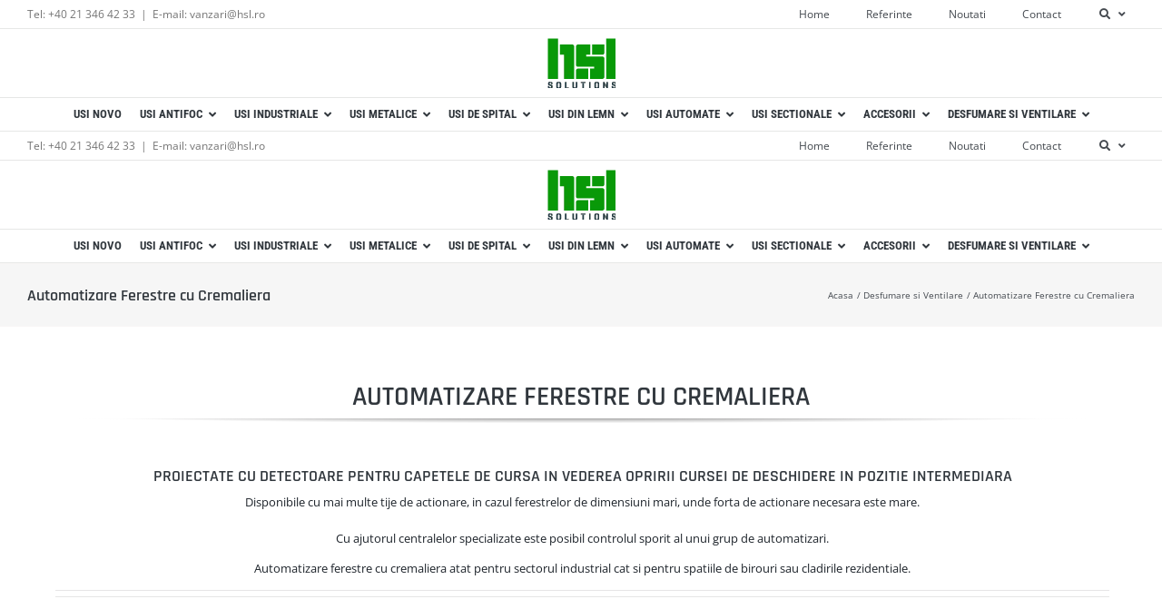

--- FILE ---
content_type: text/html; charset=UTF-8
request_url: https://www.hsl.ro/categorie-produs/desfumare-si-ventilare/automatizare-ferestre-cu-cremaliera/
body_size: 58874
content:
<!DOCTYPE html><html class="avada-html-layout-wide avada-html-header-position-top avada-html-is-archive" lang="ro-RO" prefix="og: http://ogp.me/ns# fb: http://ogp.me/ns/fb#"><head><script data-no-optimize="1">var litespeed_docref=sessionStorage.getItem("litespeed_docref");litespeed_docref&&(Object.defineProperty(document,"referrer",{get:function(){return litespeed_docref}}),sessionStorage.removeItem("litespeed_docref"));</script> <meta http-equiv="X-UA-Compatible" content="IE=edge" /><meta http-equiv="Content-Type" content="text/html; charset=utf-8"/><meta name="viewport" content="width=device-width, initial-scale=1" /><meta name='robots' content='index, follow, max-image-preview:large, max-snippet:-1, max-video-preview:-1' /><title>Automatizare Ferestre cu Cremaliera | HSL Solutions</title><meta name="description" content="Automatizare ferestre cu cremaliera cu detectoare pentru capetele de cursa. Disponibile cu mai multe tije de actionare in cazul ferestrelor mari." /><link rel="canonical" href="https://www.hsl.ro/categorie-produs/desfumare-si-ventilare/automatizare-ferestre-cu-cremaliera/" /><meta property="og:locale" content="ro_RO" /><meta property="og:type" content="article" /><meta property="og:title" content="Automatizare Ferestre cu Cremaliera | HSL Solutions" /><meta property="og:description" content="Automatizare ferestre cu cremaliera cu detectoare pentru capetele de cursa. Disponibile cu mai multe tije de actionare in cazul ferestrelor mari." /><meta property="og:url" content="https://www.hsl.ro/categorie-produs/desfumare-si-ventilare/automatizare-ferestre-cu-cremaliera/" /><meta property="og:site_name" content="HSL Solutions" /><meta name="twitter:card" content="summary_large_image" /> <script type="application/ld+json" class="yoast-schema-graph">{"@context":"https://schema.org","@graph":[{"@type":"CollectionPage","@id":"https://www.hsl.ro/categorie-produs/desfumare-si-ventilare/automatizare-ferestre-cu-cremaliera/","url":"https://www.hsl.ro/categorie-produs/desfumare-si-ventilare/automatizare-ferestre-cu-cremaliera/","name":"Automatizare Ferestre cu Cremaliera | HSL Solutions","isPartOf":{"@id":"https://www.hsl.ro/#website"},"primaryImageOfPage":{"@id":"https://www.hsl.ro/categorie-produs/desfumare-si-ventilare/automatizare-ferestre-cu-cremaliera/#primaryimage"},"image":{"@id":"https://www.hsl.ro/categorie-produs/desfumare-si-ventilare/automatizare-ferestre-cu-cremaliera/#primaryimage"},"thumbnailUrl":"https://www.hsl.ro/wp-content/uploads/2016/06/double-rack.jpg","description":"Automatizare ferestre cu cremaliera cu detectoare pentru capetele de cursa. Disponibile cu mai multe tije de actionare in cazul ferestrelor mari.","breadcrumb":{"@id":"https://www.hsl.ro/categorie-produs/desfumare-si-ventilare/automatizare-ferestre-cu-cremaliera/#breadcrumb"},"inLanguage":"ro-RO"},{"@type":"ImageObject","inLanguage":"ro-RO","@id":"https://www.hsl.ro/categorie-produs/desfumare-si-ventilare/automatizare-ferestre-cu-cremaliera/#primaryimage","url":"https://www.hsl.ro/wp-content/uploads/2016/06/double-rack.jpg","contentUrl":"https://www.hsl.ro/wp-content/uploads/2016/06/double-rack.jpg","width":500,"height":500,"caption":"double-rack"},{"@type":"BreadcrumbList","@id":"https://www.hsl.ro/categorie-produs/desfumare-si-ventilare/automatizare-ferestre-cu-cremaliera/#breadcrumb","itemListElement":[{"@type":"ListItem","position":1,"name":"Acasă","item":"https://www.hsl.ro/"},{"@type":"ListItem","position":2,"name":"Desfumare si Ventilare","item":"https://www.hsl.ro/categorie-produs/desfumare-si-ventilare/"},{"@type":"ListItem","position":3,"name":"Automatizare Ferestre cu Cremaliera"}]},{"@type":"WebSite","@id":"https://www.hsl.ro/#website","url":"https://www.hsl.ro/","name":"HSL Solutions","description":"Usi Antifoc | Usi Industriale | Usi Sectionale | Usi de Spital | HSL Solutions","publisher":{"@id":"https://www.hsl.ro/#organization"},"potentialAction":[{"@type":"SearchAction","target":{"@type":"EntryPoint","urlTemplate":"https://www.hsl.ro/?s={search_term_string}"},"query-input":"required name=search_term_string"}],"inLanguage":"ro-RO"},{"@type":"Organization","@id":"https://www.hsl.ro/#organization","name":"HSL Solutions SRL","url":"https://www.hsl.ro/","logo":{"@type":"ImageObject","inLanguage":"ro-RO","@id":"https://www.hsl.ro/#/schema/logo/image/","url":"https://www.hsl.ro/wp-content/uploads/2025/12/HSL-Logo-pe-alb_300dpi-01.jpg","contentUrl":"https://www.hsl.ro/wp-content/uploads/2025/12/HSL-Logo-pe-alb_300dpi-01.jpg","width":2480,"height":2480,"caption":"HSL Solutions SRL"},"image":{"@id":"https://www.hsl.ro/#/schema/logo/image/"},"sameAs":["https://www.facebook.com/hsl.ro","https://www.linkedin.com/company/hslsolutions"]}]}</script> <link rel='dns-prefetch' href='//www.googletagmanager.com' /><link rel='dns-prefetch' href='//fonts.googleapis.com' /><link rel="alternate" type="application/rss+xml" title="HSL Solutions &raquo; Flux" href="https://www.hsl.ro/feed/" /><link rel="alternate" type="application/rss+xml" title="HSL Solutions &raquo; Flux comentarii" href="https://www.hsl.ro/comments/feed/" /><link rel="icon" href="https://www.hsl.ro/wp-content/uploads/2023/01/favicon.ico" type="image/x-icon" /><link rel="apple-touch-icon" sizes="180x180" href="https://www.hsl.ro/wp-content/uploads/2023/01/apple-touch-icon.png" type="image/png"><link rel="icon" sizes="192x192" href="https://www.hsl.ro/wp-content/uploads/2023/01/android-chrome-192x192-1.png" type="image/png"><meta name="msapplication-TileImage" content="https://www.hsl.ro/wp-content/uploads/2023/01/mstile-150x150-1.png" type="image/png"><link rel="alternate" type="application/rss+xml" title="HSL Solutions &raquo; Flux Automatizare Ferestre cu Cremaliera Categorie" href="https://www.hsl.ro/categorie-produs/desfumare-si-ventilare/automatizare-ferestre-cu-cremaliera/feed/" /><meta property="og:locale" content="ro_RO"/><meta property="og:type" content="article"/><meta property="og:site_name" content="HSL Solutions"/><meta property="og:title" content="Automatizare Ferestre cu Cremaliera | HSL Solutions"/><meta property="og:url" content="https://www.hsl.ro/magazin/desfumare-si-ventilare/automatizare-ferestre-cu-cremaliera/rack-automatizare-cu-cremaliera-pentru-ferestre/"/><meta property="og:image" content="https://www.hsl.ro/wp-content/uploads/2016/06/double-rack.jpg"/><meta property="og:image:width" content="500"/><meta property="og:image:height" content="500"/><meta property="og:image:type" content="image/jpeg"/><style id="litespeed-ccss">.screen-reader-text{clip:rect(1px,1px,1px,1px);word-wrap:normal!important;border:0;-webkit-clip-path:inset(50%);clip-path:inset(50%);height:1px;margin:-1px;overflow:hidden;overflow-wrap:normal!important;padding:0;position:absolute!important;width:1px}:root{--drawer-width:480px;--neg-drawer-width:calc(var(--drawer-width)*-1)}:root{--drawer-width:480px;--neg-drawer-width:calc(var(--drawer-width)*-1)}:root{--woocommerce:#7F54B3;--wc-green:#7ad03a;--wc-red:#a00;--wc-orange:#ffba00;--wc-blue:#2ea2cc;--wc-primary:#7F54B3;--wc-primary-text:white;--wc-secondary:#e9e6ed;--wc-secondary-text:#515151;--wc-highlight:#b3af54;--wc-highligh-text:white;--wc-content-bg:#fff;--wc-subtext:#767676}:root{--button_padding:11px 23px}[class*=" awb-icon-"],[class^=awb-icon-]{font-family:awb-icons!important;speak:never;font-style:normal;font-weight:400;font-variant:normal;text-transform:none;line-height:1;-webkit-font-smoothing:antialiased;-moz-osx-font-smoothing:grayscale}.awb-icon-minus:before{content:""}.awb-icon-plus:before{content:""}.awb-icon-spinner:before{content:""}.product{position:relative}.product .avada-product-images-global{margin-right:30px}.product .avada-product-images-global .woocommerce-product-gallery{float:left}.product .summary.entry-summary{margin-left:530px}.product .entry-summary .summary-container{float:left;width:100%}#main .product .product_title{margin:0}.cart-loading{display:none;z-index:100;position:absolute;top:50%;left:0;right:0;transform:translateY(-50%);text-align:center}.cart-loading .awb-icon-spinner{animation:mask 3s infinite alternate;display:inline-block;line-height:70px}.cart-loading i{display:inline-block;height:70px;width:70px;line-height:70px;border-radius:50%;background-clip:padding-box;background-color:rgb(0 0 0/.8);font-size:25px;color:#fff}.star-rating{display:inline-block;overflow:hidden;position:relative;height:1em;line-height:1em;font-size:1em;width:5.1em}.star-rating:before{float:left;top:0;left:0;position:absolute;letter-spacing:.1em}.fusion-body .fusion-wrapper .star-rating{font-family:awb-icons}.fusion-body .fusion-wrapper .star-rating:before{content:""}.product .price{margin:5px 0 0}.product .product-border{z-index:auto;clear:none;height:4px;border-top:1px solid #e7e6e6;border-bottom:1px solid #e7e6e6;margin-top:20px;margin-bottom:20px;box-sizing:content-box}.fusion-woocommerce-quick-view-overlay{display:none;z-index:999998;position:fixed;top:0;right:0;bottom:0;left:0;background-color:rgb(0 0 0/.7)}.fusion-woocommerce-quick-view-container{display:none;z-index:999999;overflow:hidden;position:fixed;border-radius:5px;background-color:#fff}.fusion-woocommerce-quick-view-container .fusion-wqv-close{display:none;z-index:1;position:absolute;top:20px;right:20px}.fusion-woocommerce-quick-view-container .fusion-wqv-close button{opacity:.2;margin:-4px 2px 0 2px;padding:0;background:0 0;border:none;font-size:30px;line-height:30px;color:#000;font-weight:700}.fusion-woocommerce-quick-view-container .fusion-wqv-content{display:none;height:100%}.fusion-woocommerce-quick-view-container .fusion-wqv-preview-image{z-index:1000;position:absolute;width:100%}.fusion-woocommerce-quick-view-container .fusion-wqv-content>.product{display:flex;height:100%}.fusion-woocommerce-quick-view-container .product .woocommerce-product-gallery{width:calc(100% - 500px)}.fusion-woocommerce-quick-view-container .product .summary.entry-summary{overflow-y:auto;opacity:0;padding:25px}.fusion-body .fusion-woocommerce-quick-view-container .product .summary.entry-summary{margin:0}.fusion-woocommerce-quick-view-container .fusion-wqv-loader{display:flex;flex-flow:column;align-items:center;opacity:0;position:absolute;top:50%;left:calc(100% - 250px);transform:translate(-50%,-50%);height:auto}.fusion-woocommerce-quick-view-container .fusion-wqv-loader .entry-title{margin:0;text-align:center}.fusion-body #main .fusion-woocommerce-quick-view-container .fusion-wqv-loader .entry-title{font-size:1.5em}.fusion-woocommerce-quick-view-container .fusion-wqv-loader .fusion-price-rating{display:flex;flex-direction:column;align-items:center;margin:.2em 0 1em 0}.fusion-woocommerce-quick-view-container .fusion-wqv-loader .fusion-price-rating .price{margin:0}.fusion-woocommerce-quick-view-container .fusion-wqv-loader .star-rating{order:2}.fusion-woocommerce-quick-view-container .fusion-wqv-loader .fusion-slider-loading{position:static;margin:0;width:5em;height:5em}.avada-single-product-gallery-wrapper{position:relative;min-width:0}.woocommerce-product-gallery{position:relative}.avada-product-images-global{float:left}.avada-product-images-thumbnails-bottom .avada-product-gallery{flex-wrap:wrap}.avada-product-gallery{display:flex}.avada-product-gallery .avada-product-gallery-lightbox-trigger{position:absolute;top:0;right:0;bottom:0;left:0;width:100%;height:100%}.woocommerce-tabs{clear:both}.woocommerce-tabs{overflow:hidden;padding-top:60px}.woocommerce-tabs>.tabs{list-style:none;padding:0;margin:0;width:220px;float:left}.woocommerce-tabs .tabs li a{display:block;padding:10px 0;border-bottom:1px solid #e7e6e6}.woocommerce-tabs .panel{border:1px solid #e7e6e6;margin-left:240px}.woocommerce-tabs .panel{padding:40px}.woo-tabs-horizontal .woocommerce-tabs>.tabs{width:100%;margin:0;border-bottom:1px solid #ddd}.woo-tabs-horizontal .woocommerce-tabs>.tabs li{float:left}.woo-tabs-horizontal .woocommerce-tabs>.tabs li a{border:1px solid transparent!important;padding:10px 20px}.woo-tabs-horizontal .woocommerce-tabs .entry-content{float:left;margin:0;width:100%;border-top:none}.woocommerce .woocommerce-container{width:100%}.product .entry-summary .price{display:inline-block;margin-top:10px}.entry-summary .summary-container .avada-availability{display:none}.product-type-simple .entry-summary .summary-container .avada-availability{display:inline-block;margin:0 5px}.single-product .avada-product-images-global .woocommerce-product-gallery{width:var(--woocommerce_single_gallery_size)}#main .product .product_title{color:var(--link_color)}@keyframes mask{25%{transform:rotate(270deg)}50%{transform:rotate(90deg)}75%{transform:rotate(360deg)}100%{transform:rotate(180deg)}}.product_meta{padding-top:20px}.product_meta>span{display:block}*{box-sizing:border-box}input[type=text]{-webkit-appearance:none;-webkit-border-radius:0}body{margin:0;min-width:320px;-webkit-text-size-adjust:100%;overflow-x:hidden;overflow-y:scroll;color:var(--body_typography-color);font-size:var(--body_typography-font-size,16px);font-family:var(--body_typography-font-family,inherit)}#boxed-wrapper{overflow-x:hidden;overflow-x:clip}#wrapper{overflow:visible}img{border-style:none;vertical-align:top;max-width:100%;height:auto}a{text-decoration:none}input{font-family:var(--body_typography-font-family,inherit);vertical-align:middle;color:var(--body_typography-color)}form{margin:0;padding:0;border-style:none}#main{padding:55px 10px 45px;clear:both}#content{width:71.1702128%;float:left;min-height:1px}input[type=text]{border:1px solid #d2d2d2;font-size:13px;color:#747474;padding:8px 15px;width:100%;box-sizing:border-box}.toggle-content{padding-top:10px;padding-bottom:15px;position:relative}.post-content p{margin:0 0 20px}.layout-wide-mode #wrapper{width:100%;max-width:none}#sliders-container{position:relative}.fusion-privacy-bar{padding:15px 30px;position:fixed;width:100%;z-index:99999;display:none;max-height:100vh;overflow:auto;scrollbar-width:none}.fusion-privacy-bar::-webkit-scrollbar{display:none}.fusion-privacy-bar .fusion-privacy-bar-acceptance{width:auto}.fusion-privacy-bar-bottom{bottom:0}.fusion-privacy-bar .fusion-privacy-bar-main{display:flex;align-items:center;justify-content:center;margin:0-15px}.fusion-privacy-bar .fusion-privacy-bar-main .fusion-privacy-bar-acceptance,.fusion-privacy-bar .fusion-privacy-bar-main>span{margin:0 15px}.fusion-row{margin:0 auto}.fusion-row:after,.fusion-row:before{content:" ";display:table}.fusion-row:after{clear:both}.screen-reader-text{border:0;clip:rect(1px,1px,1px,1px);-webkit-clip-path:inset(50%);clip-path:inset(50%);height:1px;margin:-1px;overflow:hidden;padding:0;position:absolute!important;width:1px;word-wrap:normal!important}.fusion-slider-loading{position:absolute;top:50%;left:50%;margin:-3em 0 0-3em;color:#fff0;font-size:10px;border-top:.5em solid rgb(0 0 0/.2);border-right:.5em solid rgb(0 0 0/.2);border-bottom:.5em solid #333;border-left:.5em solid rgb(0 0 0/.2);animation:fusion-rotate .8s infinite linear}.fusion-slider-loading,.fusion-slider-loading:after{width:6em;height:6em;border-radius:50%;background-clip:padding-box}@keyframes fusion-rotate{0%{transform:rotate(0)}100%{transform:rotate(360deg)}}.post-content p{margin-top:0;margin-bottom:20px}.fusion-page-load-link{display:none}.fusion-disable-outline input{outline:0}.single h1.entry-title{margin-top:0}.fusion-ubermenu-support .fusion-secondary-main-menu .fusion-row{position:relative}.fusion-ubermenu{overflow:visible;position:static}html:not(.avada-html-layout-boxed):not(.avada-html-layout-framed),html:not(.avada-html-layout-boxed):not(.avada-html-layout-framed) body{background-color:var(--bg_color);background-blend-mode:var(--bg-color-overlay)}body{background-image:var(--bg_image);background-repeat:var(--bg_repeat)}#main,.layout-wide-mode #main,.layout-wide-mode #wrapper,body,html{background-color:var(--content_bg_color)}#main{background-image:var(--content_bg_image);background-repeat:var(--content_bg_repeat)}.star-rating:before{color:var(--primary_color)}#toTop{background-color:var(--totop_background);border-radius:4px 4px 0 0;bottom:0;height:35px;position:fixed;text-align:center;width:48px;opacity:0;z-index:100000;line-height:1}#toTop:before{line-height:35px;content:"";-webkit-font-smoothing:antialiased;font-family:awb-icons;font-size:22px;color:var(--totop_icon_color)}.to-top-container #toTop{border-radius:var(--totop_border_radius) var(--totop_border_radius)0 0}.to-top-right #toTop{right:75px}.fusion-header-wrapper{position:relative;z-index:10011}.fusion-header-sticky-height{display:none}.fusion-header{padding-left:30px;padding-right:30px;backface-visibility:hidden}.fusion-header-v5 .fusion-header{border-bottom:1px solid #fff0}.fusion-mobile-logo{display:none}.fusion-secondary-header{border-bottom:1px solid #fff0;background-color:var(--header_top_bg_color)}.fusion-secondary-header .fusion-alignleft{float:left;margin-right:0;flex-grow:1}.fusion-secondary-header .fusion-alignright{float:right;margin-left:0;flex-grow:1}.fusion-secondary-header .fusion-alignright>*{float:right}.fusion-secondary-header .fusion-row{display:flex;justify-content:space-between;align-items:center}.fusion-secondary-header .fusion-mobile-nav-holder{width:80%;margin:0 auto}.fusion-header-separator{display:inline-block;padding:0 6px}.fusion-contact-info{line-height:43px}.fusion-secondary-main-menu{border-bottom:1px solid #fff0;padding-left:30px;padding-right:30px;backface-visibility:hidden}.fusion-secondary-main-menu .fusion-main-menu{float:none}.fusion-header-v5 .fusion-main-menu{float:none}.fusion-header-v5 .fusion-main-menu .fusion-menu{display:flex;flex-wrap:wrap}.fusion-header-menu-align-center .fusion-menu{justify-content:center}.fusion-header-v5.fusion-logo-center .fusion-logo{float:none;text-align:center}.fusion-header-v5.fusion-logo-center .fusion-logo a{display:inline-block}.fusion-logo{display:block;float:left;max-width:100%}.fusion-logo:after,.fusion-logo:before{content:" ";display:table}.fusion-logo:after{clear:both}.fusion-logo a{display:block;max-width:100%}.fusion-logo img{width:auto}.fusion-main-menu{float:right;position:relative;z-index:200;overflow:hidden}.fusion-main-menu>ul>li{padding-right:45px}.fusion-main-menu>ul>li:last-child{padding-right:0}.fusion-main-menu>ul>li>a{display:flex;align-items:center;line-height:1;-webkit-font-smoothing:subpixel-antialiased}.fusion-main-menu ul{list-style:none;margin:0;padding:0}.fusion-main-menu ul a{display:block;box-sizing:content-box}.fusion-main-menu li{float:left;margin:0;padding:0;position:relative}.fusion-main-menu .fusion-dropdown-menu{overflow:hidden}.fusion-main-menu .sub-menu{position:absolute;left:0;visibility:hidden;opacity:0;z-index:1}.fusion-main-menu .sub-menu li{float:none;margin:0;padding:0}.fusion-main-menu .sub-menu a{border:0;padding:7px 20px;line-height:19px;text-indent:0;height:auto}.fusion-secondary-menu{position:relative;z-index:210}.fusion-secondary-menu ul{margin:0;padding:0;list-style:none}.fusion-secondary-menu li{position:relative}.fusion-caret{margin-left:9px}.fusion-caret .fusion-dropdown-indicator{vertical-align:middle}.fusion-caret .fusion-dropdown-indicator:before{content:"";font-family:awb-icons;font-style:normal}.fusion-sticky-menu-1 .fusion-sticky-menu{display:none}.fusion-sticky-logo-1.fusion-header-v5 .fusion-sticky-logo{display:none}.fusion-mobile-nav-holder{display:none;clear:both;color:#333}.fusion-mobile-menu-design-modern .fusion-header>.fusion-row{position:relative}.fusion-mobile-menu-icons{display:none;position:relative;top:0;right:0;vertical-align:middle;text-align:right}body:not(.fusion-header-layout-v6) .fusion-header{-webkit-transform:translate3d(0,0,0);-moz-transform:none}body:not(.fusion-header-layout-v6).fusion-top-header .fusion-main-menu>ul>li>a.fusion-bar-highlight{box-sizing:border-box}.fusion-top-header.menu-text-align-center .fusion-main-menu>ul>li>a{justify-content:center}.fusion-header-v5 .fusion-header,.fusion-mobile-menu-design-modern .fusion-secondary-header .fusion-alignleft,.fusion-secondary-header,.fusion-secondary-main-menu{border-bottom-color:var(--header_border_color)}.fusion-mobile-menu-design-modern .fusion-secondary-header .fusion-alignleft{border-top-color:var(--header_border_color)}.fusion-header-wrapper .fusion-row{padding-left:var(--header_padding-left);padding-right:var(--header_padding-right)}.fusion-header .fusion-row{padding-top:var(--header_padding-top);padding-bottom:var(--header_padding-bottom)}.layout-wide-mode.avada-has-header-100-width .fusion-header-wrapper .fusion-row{max-width:100%}.fusion-top-header .fusion-header{background-color:var(--header_bg_color)}.fusion-header-wrapper .fusion-row{max-width:var(--site_width)}html:not(.avada-has-site-width-percent) #main,html:not(.avada-has-site-width-percent) .fusion-secondary-header{padding-left:30px;padding-right:30px}.fusion-header .fusion-logo{margin:var(--logo_margin-top) var(--logo_margin-right) var(--logo_margin-bottom) var(--logo_margin-left)}.fusion-main-menu>ul>li{padding-right:var(--nav_padding)}.fusion-main-menu>ul>li>a{border-color:#fff0}.fusion-main-menu .sub-menu{font-family:var(--body_typography-font-family);font-weight:var(--body_typography-font-weight);width:var(--dropdown_menu_width);background-color:var(--menu_sub_bg_color)}.fusion-main-menu .sub-menu li a{font-family:var(--body_typography-font-family);font-weight:var(--body_typography-font-weight);padding-top:var(--mainmenu_dropdown_vertical_padding);padding-bottom:var(--mainmenu_dropdown_vertical_padding);color:var(--menu_sub_color);font-size:var(--nav_dropdown_font_size)}.fusion-main-menu .fusion-dropdown-menu .sub-menu li a{font-family:var(--body_typography-font-family);font-weight:var(--body_typography-font-weight);padding-top:var(--mainmenu_dropdown_vertical_padding);padding-bottom:var(--mainmenu_dropdown_vertical_padding);border-bottom-color:var(--menu_sub_sep_color);color:var(--menu_sub_color);font-size:var(--nav_dropdown_font_size)}body:not(.fusion-header-layout-v6) .fusion-main-menu>ul>li>a{height:var(--nav_height)}.avada-menu-highlight-style-bar .fusion-main-menu .sub-menu{border-top:var(--dropdown_menu_top_border_size) solid var(--menu_hover_first_color)}.avada-menu-highlight-style-bar:not(.fusion-header-layout-v6) .fusion-main-menu>ul>li>a{border-top-width:var(--nav_highlight_border);border-top-style:solid}.avada-has-mainmenu-dropdown-divider .fusion-main-menu .fusion-dropdown-menu .sub-menu li a{border-bottom-width:1px;border-bottom-style:solid}.fusion-main-menu>ul>li>a{font-family:var(--nav_typography-font-family);font-weight:var(--nav_typography-font-weight);font-size:var(--nav_typography-font-size);letter-spacing:var(--nav_typography-letter-spacing);text-transform:var(--nav_typography-text-transform);font-style:var(--nav_typography-font-style,normal)}.fusion-main-menu>ul>li>a{color:var(--nav_typography-color)}.fusion-secondary-main-menu{background-color:var(--menu_h45_bg_color)}.fusion-secondary-header{color:var(--snav_color);font-size:var(--snav_font_size)}.fusion-secondary-header a{color:var(--snav_color)}.fusion-mobile-menu-icons{margin-top:var(--mobile_menu_icons_top_margin)}.fusion-contact-info{line-height:var(--sec_menu_lh)}input[type=text]{height:var(--form_input_height);padding-top:0;padding-bottom:0}input[type=text]{background-color:var(--form_bg_color);font-size:var(--form_text_size);color:var(--form_text_color)}input::-moz-placeholder{color:var(--form_text_color)}input::-webkit-input-placeholder{color:var(--form_text_color)}input[type=text]{border-width:var(--form_border_width-top) var(--form_border_width-right) var(--form_border_width-bottom) var(--form_border_width-left);border-color:var(--form_border_color);border-radius:var(--form_border_radius)}:root{--adminbar-height:0px}#main .fusion-row,.fusion-page-title-row{max-width:var(--site_width)}html:not(.avada-has-site-width-percent) #main{padding-left:30px;padding-right:30px}#main{padding-left:30px;padding-right:30px;padding-top:var(--main_padding-top);padding-bottom:var(--main_padding-bottom)}.layout-wide-mode #wrapper{width:100%;max-width:none}.fusion-page-title-bar{clear:both;padding:0 10px;height:var(--page_title_height);width:100%;background-position:center center;background-repeat:no-repeat;background-origin:border-box;background-color:var(--page_title_bg_color);border-top:1px solid;border-bottom:1px solid;background-image:var(--page_title_bg);border-color:var(--page_title_border_color);background-size:auto}.fusion-page-title-bar h1{margin:0;padding:0;line-height:26px;font-weight:400;font-size:14px;color:#343333}.fusion-page-title-bar h1{font-size:18px;color:var(--page_title_color)}.fusion-page-title-bar .fusion-page-title-row h1{font-size:var(--page_title_font_size);line-height:var(--page_title_line_height)}.fusion-page-title-bar .fusion-breadcrumbs{font-size:var(--breadcrumbs_font_size);color:var(--breadcrumbs_text_color)}.fusion-page-title-bar .fusion-breadcrumbs .awb-breadcrumb-sep:after{content:var(--breadcrumbs_separator);margin:0 5px}.fusion-page-title-bar .fusion-breadcrumbs li,.fusion-page-title-bar .fusion-breadcrumbs li a{font-size:var(--breadcrumbs_font_size)}.fusion-page-title-bar .fusion-breadcrumbs a{color:var(--breadcrumbs_text_color)}.avada-has-pagetitle-bg-full .fusion-page-title-bar{background-size:cover}.fusion-page-title-row{margin:0 auto;height:100%}.fusion-page-title-wrapper{display:flex;align-items:center;justify-content:space-between;position:relative;height:100%;width:100%}.fusion-page-title-secondary{flex-shrink:0;text-align:right}.awb-breadcrumb-list{display:inline-flex;flex-wrap:wrap;list-style:none;margin:0;padding:0}.fusion-page-title-bar-left .fusion-page-title-secondary{margin-left:10px}html:not(.avada-has-site-width-percent) .fusion-page-title-bar{padding-left:30px;padding-right:30px}.fusion-main-menu .sub-menu,.fusion-main-menu .sub-menu li a,body{font-family:var(--body_typography-font-family);font-weight:var(--body_typography-font-weight);letter-spacing:var(--body_typography-letter-spacing);font-style:var(--body_typography-font-style,normal)}body{font-size:var(--body_typography-font-size)}.fusion-accordian .panel-body,.fusion-main-menu .sub-menu,.fusion-main-menu .sub-menu li a,body{line-height:var(--body_typography-line-height)}body{color:var(--body_typography-color)}body a,body a:after,body a:before{color:var(--link_color)}.fusion-page-title-bar h1,h1{font-family:var(--h1_typography-font-family);font-weight:var(--h1_typography-font-weight);line-height:var(--h1_typography-line-height);letter-spacing:var(--h1_typography-letter-spacing);text-transform:var(--h1_typography-text-transform);font-style:var(--h1_typography-font-style,normal)}h1{font-size:var(--h1_typography-font-size)}h1{color:var(--h1_typography-color)}h1{margin-top:var(--h1_typography-margin-top);margin-bottom:var(--h1_typography-margin-bottom)}h2{font-family:var(--h2_typography-font-family);font-weight:var(--h2_typography-font-weight);line-height:var(--h2_typography-line-height);letter-spacing:var(--h2_typography-letter-spacing);text-transform:var(--h2_typography-text-transform);font-style:var(--h2_typography-font-style,normal)}h2,h2.entry-title{font-size:var(--h2_typography-font-size)}.woocommerce h2,h2{color:var(--h2_typography-color)}h2{margin-top:var(--h2_typography-margin-top);margin-bottom:var(--h2_typography-margin-bottom)}.post-content h4,h4{font-family:var(--h4_typography-font-family);font-weight:var(--h4_typography-font-weight);line-height:var(--h4_typography-line-height);letter-spacing:var(--h4_typography-letter-spacing);text-transform:var(--h4_typography-text-transform);font-style:var(--h4_typography-font-style,normal)}h4{line-height:var(--h4_typography-line-height)}.post-content h4,h4{font-size:var(--h4_typography-font-size)}.post-content h4,h4{color:var(--h4_typography-color)}h4{margin-top:var(--h4_typography-margin-top);margin-bottom:var(--h4_typography-margin-bottom)}#main .fusion-woocommerce-quick-view-container .product_title,.single-product #main .product h2.product_title{font-family:var(--post_title_typography-font-family);font-weight:var(--post_title_typography-font-weight);line-height:var(--post_title_typography-line-height);letter-spacing:var(--post_title_typography-letter-spacing);text-transform:var(--post_title_typography-text-transform);font-style:var(--post_title_typography-font-style,normal)}#main .fusion-woocommerce-quick-view-container .product_title,.single-product #main .product h2.product_title{font-size:var(--post_title_typography-font-size)}.ltr .product .summary.entry-summary{margin-left:calc(500px + 30px)}.product .product-border{border-color:var(--title_border_color)}.fusion-body .woocommerce-tabs .tabs li a,.fusion-body.woo-tabs-horizontal .woocommerce-tabs>.entry-content,.panel.entry-content,.woo-tabs-horizontal .woocommerce-tabs>.tabs,.woo-tabs-horizontal .woocommerce-tabs>.wc-tab{border-color:var(--sep_color)}.fusion-privacy-bar{background:var(--privacy_bar_bg_color);color:var(--privacy_bar_color);padding-right:var(--privacy_bar_padding-right);padding-bottom:var(--privacy_bar_padding-bottom);padding-left:var(--privacy_bar_padding-left);padding-top:var(--privacy_bar_padding-top)}.fusion-privacy-bar a:not(.fusion-button){color:var(--privacy_bar_link_color)}.fusion-privacy-bar{font-size:var(--privacy_bar_font_size)}:root{--awb-color1:#ffffff;--awb-color1-h:0;--awb-color1-s:0%;--awb-color1-l:100%;--awb-color1-a:100%;--awb-color2:#f3f2f2;--awb-color2-h:0;--awb-color2-s:4%;--awb-color2-l:95%;--awb-color2-a:100%;--awb-color3:#e6e5e6;--awb-color3-h:300;--awb-color3-s:2%;--awb-color3-l:90%;--awb-color3-a:100%;--awb-color4:#5f9640;--awb-color4-h:98;--awb-color4-s:40%;--awb-color4-l:42%;--awb-color4-a:100%;--awb-color5:#4b8b2a;--awb-color5-h:100;--awb-color5-s:54%;--awb-color5-l:35%;--awb-color5-a:100%;--awb-color6:#454a50;--awb-color6-h:213;--awb-color6-s:7%;--awb-color6-l:29%;--awb-color6-a:100%;--awb-color7:#31373d;--awb-color7-h:210;--awb-color7-s:11%;--awb-color7-l:22%;--awb-color7-a:100%;--awb-color8:#333333;--awb-color8-h:0;--awb-color8-s:0%;--awb-color8-l:20%;--awb-color8-a:100%;--awb-custom10:#1e242b;--awb-custom10-h:212;--awb-custom10-s:18%;--awb-custom10-l:14%;--awb-custom10-a:100%;--awb-custom11:#5a5e64;--awb-custom11-h:216;--awb-custom11-s:5%;--awb-custom11-l:37%;--awb-custom11-a:100%;--awb-custom12:#f6f6f6;--awb-custom12-h:0;--awb-custom12-s:0%;--awb-custom12-l:96%;--awb-custom12-a:100%;--awb-custom13:#a0ce4e;--awb-custom13-h:82;--awb-custom13-s:57%;--awb-custom13-l:56%;--awb-custom13-a:100%;--awb-custom14:#4a8b2c;--awb-custom14-h:101;--awb-custom14-s:52%;--awb-custom14-l:36%;--awb-custom14-a:100%;--awb-custom15:rgba(235,234,234,0.8);--awb-custom15-h:0;--awb-custom15-s:2%;--awb-custom15-l:92%;--awb-custom15-a:80%;--awb-custom16:#ebeaea;--awb-custom16-h:0;--awb-custom16-s:2%;--awb-custom16-l:92%;--awb-custom16-a:100%;--awb-custom17:#b4b6b8;--awb-custom17-h:210;--awb-custom17-s:3%;--awb-custom17-l:71%;--awb-custom17-a:100%;--awb-custom18:#747474;--awb-custom18-h:0;--awb-custom18-s:0%;--awb-custom18-l:45%;--awb-custom18-a:100%;--awb-typography1-font-family:Inter, Arial, Helvetica, sans-serif;--awb-typography1-font-size:46px;--awb-typography1-font-weight:600;--awb-typography1-font-style:normal;--awb-typography1-line-height:1.2;--awb-typography1-letter-spacing:-0.015em;--awb-typography1-text-transform:none;--awb-typography2-font-family:Inter, Arial, Helvetica, sans-serif;--awb-typography2-font-size:24px;--awb-typography2-font-weight:600;--awb-typography2-font-style:normal;--awb-typography2-line-height:1.1;--awb-typography2-letter-spacing:0px;--awb-typography2-text-transform:none;--awb-typography3-font-family:Inter, Arial, Helvetica, sans-serif;--awb-typography3-font-size:16px;--awb-typography3-font-weight:500;--awb-typography3-font-style:normal;--awb-typography3-line-height:1.2;--awb-typography3-letter-spacing:0.015em;--awb-typography3-text-transform:none;--awb-typography4-font-family:Inter, Arial, Helvetica, sans-serif;--awb-typography4-font-size:16px;--awb-typography4-font-weight:400;--awb-typography4-font-style:normal;--awb-typography4-line-height:1.72;--awb-typography4-letter-spacing:0.015em;--awb-typography4-text-transform:none;--awb-typography5-font-family:Inter, Arial, Helvetica, sans-serif;--awb-typography5-font-size:13px;--awb-typography5-font-weight:400;--awb-typography5-font-style:normal;--awb-typography5-line-height:1.72;--awb-typography5-letter-spacing:0.015em;--awb-typography5-text-transform:none;--margin_offset-top:0px;--margin_offset-bottom:0px;--margin_offset-top-no-percent:0px;--margin_offset-bottom-no-percent:0px;--main_padding-top:55px;--main_padding-top-or-55px:55px;--main_padding-bottom:40px;--hundredp_padding:20px;--hundredp_padding-fallback_to_zero:20px;--hundredp_padding-fallback_to_zero_px:20px;--hundredp_padding-hundred_percent_negative_margin:-20px;--sidebar_width:23%;--sidebar_gutter:6%;--sidebar_2_1_width:21%;--sidebar_2_2_width:21%;--dual_sidebar_gutter:3%;--grid_main_break_point:1000;--side_header_break_point:1023;--content_break_point:800;--typography_sensitivity:0;--typography_factor:1.5;--primary_color:#099909;--primary_color-85a:rgba(9,153,9,0.85);--primary_color-7a:rgba(9,153,9,0.7);--primary_color-5a:rgba(9,153,9,0.5);--primary_color-35a:rgba(9,153,9,0.35);--primary_color-2a:rgba(9,153,9,0.2);--header_bg_repeat:repeat;--side_header_width:240px;--side_header_width-int:240;--header_padding-top:0px;--header_padding-bottom:0px;--header_padding-left:0px;--header_padding-right:0px;--menu_highlight_background:#a0ce4e;--menu_arrow_size-width:23px;--menu_arrow_size-height:12px;--nav_highlight_border:1px;--nav_padding:10px;--nav_padding-no-zero:10px;--dropdown_menu_top_border_size:3px;--dropdown_menu_width:220px;--mainmenu_dropdown_vertical_padding:7px;--menu_sub_bg_color:#ffffff;--menu_bg_hover_color:#ffffff;--menu_sub_sep_color:#dcdadb;--menu_h45_bg_color:#ffffff;--nav_typography-font-family:"Roboto Condensed", Arial, Helvetica, sans-serif;--nav_typography-font-weight:700;--nav_typography-font-size:12px;--nav_typography-letter-spacing:0px;--nav_typography-color:#31373d;--nav_typography-color-65a:rgba(49,55,61,0.65);--nav_typography-color-35a:rgba(49,55,61,0.35);--menu_hover_first_color:#4b8b2a;--menu_hover_first_color-65a:rgba(75,139,42,0.65);--menu_sub_color:#31373d;--nav_dropdown_font_size:12px;--flyout_menu_icon_font_size:20px;--flyout_menu_icon_font_size_px:20px;--snav_font_size:12px;--sec_menu_lh:12px;--header_top_menu_sub_color:#747474;--mobile_menu_icons_top_margin:1px;--mobile_menu_nav_height:35px;--mobile_header_bg_color:rgb(255,255,255);--mobile_menu_background_color:#f9f9f9;--mobile_menu_hover_color:#f6f6f6;--mobile_menu_border_color:#dadada;--mobile_menu_toggle_color:#dadada;--mobile_menu_typography-font-family:"Open Sans";--mobile_menu_typography-font-size:12px;--mobile_menu_typography-font-weight:400;--mobile_menu_typography-line-height:35px;--mobile_menu_typography-letter-spacing:0px;--mobile_menu_typography-color:#333333;--mobile_menu_typography-font-size-30-or-24px:24px;--mobile_menu_typography-font-size-open-submenu:var(--mobile_menu_typography-font-size, 13px);--mobile_menu_font_hover_color:#333333;--menu_icon_size:16px;--logo_alignment:center;--logo_background_color:#a0ce4e;--slidingbar_width:300px;--slidingbar_width-percent_to_vw:300px;--slidingbar_content_padding-top:35px;--slidingbar_content_padding-bottom:35px;--slidingbar_content_padding-left:30px;--slidingbar_content_padding-right:30px;--slidingbar_bg_color:rgba(255,255,255,0.8);--slidingbar_divider_color:#454a50;--slidingbar_link_color:#4b8b2a;--slidingbar_link_color_hover:#4b8b2a;--footer_divider_color:#454a50;--footer_headings_typography-font-family:Lato, Arial, Helvetica, sans-serif;--footer_headings_typography-font-size:13px;--footer_headings_typography-font-weight:400;--footer_headings_typography-line-height:1.5;--footer_headings_typography-letter-spacing:0px;--footer_headings_typography-color:#cdcecf;--footer_text_color:#9d9fa2;--sidebar_bg_color:#ffffff;--bg_image:none;--bg_repeat:repeat;--bg_color:#ffffff;--bg-color-overlay:normal;--bg_pattern:url(//www.hsl.ro/wp-content/themes/Avada/assets/images/patterns/pattern1.png);--content_bg_color:#ffffff;--content_bg_image:none;--content_bg_repeat:repeat;--body_typography-font-family:"Open Sans", Arial, Helvetica, sans-serif;--body_typography-font-size:13px;--base-font-size:13;--body_typography-font-weight:400;--body_typography-line-height:1.54;--body_typography-letter-spacing:0px;--body_typography-color:#1e242b;--link_color:#454a50;--link_color-8a:rgba(69,74,80,0.8);--link_hover_color:#4b8b2a;--link_hover_color-85a:rgba(75,139,42,0.85);--link_hover_color-7a:rgba(75,139,42,0.7);--link_hover_color-5a:rgba(75,139,42,0.5);--link_hover_color-35a:rgba(75,139,42,0.35);--link_hover_color-2a:rgba(75,139,42,0.2);--awb-link_decoration_line:none;--awb-link_decoration_style:solid;--awb-link_decoration_thickness:1px;--awb-link_decoration_underline_offset:auto;--awb-link_decoration_line_hover:none;--awb-link_decoration_style_hover:solid;--awb-link_decoration_thickness_hover:1px;--awb-link_decoration_underline_offset_hover:auto;--h1_typography-font-family:Rajdhani, Arial, Helvetica, sans-serif;--h1_typography-font-weight:600;--h1_typography-line-height:1.41;--h1_typography-letter-spacing:0px;--h1_typography-font-size:34px;--h1_typography-color:#31373d;--h1_typography-margin-top:0.67em;--h1_typography-margin-bottom:0.67em;--h2_typography-font-family:Rajdhani, Arial, Helvetica, sans-serif;--h2_typography-font-weight:600;--h2_typography-line-height:1.5;--h2_typography-letter-spacing:0px;--h2_typography-font-size:18px;--h2_typography-color:#31373d;--h2_typography-margin-top:0em;--h2_typography-margin-bottom:1.1em;--h3_typography-font-family:Rajdhani, Arial, Helvetica, sans-serif;--h3_typography-font-weight:600;--h3_typography-line-height:1.5;--h3_typography-letter-spacing:0px;--h3_typography-font-size:16px;--h3_typography-color:#31373d;--h3_typography-margin-top:1em;--h3_typography-margin-bottom:1em;--h4_typography-font-family:Rajdhani, Arial, Helvetica, sans-serif;--h4_typography-font-weight:400;--h4_typography-line-height:1.54;--h4_typography-letter-spacing:0px;--h4_typography-font-size:13px;--h4_typography-color:#31373d;--h4_typography-margin-top:1.33em;--h4_typography-margin-bottom:1.33em;--h5_typography-font-family:Rajdhani, Arial, Helvetica, sans-serif;--h5_typography-font-weight:400;--h5_typography-line-height:1.5;--h5_typography-letter-spacing:0px;--h5_typography-font-size:12px;--h5_typography-color:#31373d;--h5_typography-margin-top:1.67em;--h5_typography-margin-bottom:1.67em;--h6_typography-font-family:Rajdhani, Arial, Helvetica, sans-serif;--h6_typography-font-weight:400;--h6_typography-line-height:1.55;--h6_typography-letter-spacing:0px;--h6_typography-font-size:11px;--h6_typography-color:#31373d;--h6_typography-margin-top:2.33em;--h6_typography-margin-bottom:2.33em;--post_title_typography-font-family:Rajdhani, Arial, Helvetica, sans-serif;--post_title_typography-font-weight:600;--post_title_typography-line-height:27px;--post_title_typography-letter-spacing:0px;--post_title_typography-font-size:18px;--post_title_typography-color:#31373d;--post_titles_extras_typography-font-family:Rajdhani, Arial, Helvetica, sans-serif;--post_titles_extras_typography-font-weight:600;--post_titles_extras_typography-line-height:1.5;--post_titles_extras_typography-letter-spacing:0px;--post_titles_extras_typography-font-size:18px;--post_titles_extras_typography-color:#31373d;--blog_archive_grid_column_spacing:40px;--dates_box_color:#e6e5e6;--meta_font_size:12px;--portfolio_archive_column_spacing:20px;--portfolio_meta_font_size:13px;--social_bg_color:#f3f2f2;--social_sharing_padding-top:1.33em;--social_sharing_padding-right:20px;--social_sharing_padding-bottom:1.33em;--social_sharing_padding-left:20px;--sharing_social_links_icon_color:#b4b6b8;--sharing_social_links_box_color:#e6e5e6;--sharing_social_links_boxed_padding:8px;--slider_nav_box_dimensions-width:30px;--slider_nav_box_dimensions-height:30px;--slider_arrow_size:14px;--es_caption_font_size:20px;--form_input_height:29px;--form_input_height-main-menu-search-width:250px;--form_text_size:13px;--form_bg_color:#ffffff;--form_text_color:#454a50;--form_text_color-35a:rgba(69,74,80,0.35);--form_border_width-top:1px;--form_border_width-bottom:1px;--form_border_width-left:1px;--form_border_width-right:1px;--form_border_color:#b4b6b8;--form_focus_border_color:#b4b6b8;--form_focus_border_color-5a:rgba(180,182,184,0.5);--form_border_radius:0px;--live_search_results_height:250px;--privacy_bg_color:rgba(0,0,0,0.1);--privacy_color:rgba(0,0,0,0.3);--privacy_bar_padding-top:15px;--privacy_bar_padding-bottom:15px;--privacy_bar_padding-left:30px;--privacy_bar_padding-right:30px;--privacy_bar_bg_color:#1e242b;--privacy_bar_font_size:13px;--privacy_bar_color:#8c8989;--privacy_bar_link_color:#bfbfbf;--privacy_bar_link_hover_color:#4b8b2a;--privacy_bar_headings_color:#dddddd;--scrollbar_background:#f2f3f5;--scrollbar_handle:#65bc7b;--related_posts_columns:5;--related_posts_column_spacing:44px;--image_rollover_icon_size:15px;--image_rollover_text_color:#31373d;--pagination_width_height:30px;--pagination_box_padding-width:6px;--pagination_box_padding-height:2px;--pagination_border_width:1px;--pagination_border_radius:0px;--pagination_font_size:12px;--timeline_bg_color:rgba(255,255,255,0);--timeline_bg_color-not-transparent:rgba(255,255,255,1);--timeline_color:#b4b6b8;--grid_separator_color:#e6e5e6;--woocommerce_archive_grid_column_spacing:20px;--woocommerce_product_box_content_padding-top:20px;--woocommerce_product_box_content_padding-bottom:15px;--woocommerce_product_box_content_padding-left:15px;--woocommerce_product_box_content_padding-right:15px;--qty_size-width:42px;--qty_size-height:40px;--qty_font_size:14px;--qty_bg_color:#fbfaf9;--qty_bg_hover_color:#ffffff;--woo_dropdown_bg_color:#fbfaf9;--woo_dropdown_bg_color-1l:rgba(255,255,255,1);--woo_dropdown_text_color:#333333;--woo_dropdown_border_color:#dbdbdb;--woo_cart_bg_color:#fafafa;--woo_icon_font_size:12px;--fusion-woo-sale-badge-background-color:#4b8b2a;--fusion-woo-sale-badge-text-color:#fff;--fusion-woo-sale-badge-text-size:13px;--fusion-woo-sale-badge-padding-top:0.5em;--fusion-woo-sale-badge-padding-bottom:0.5em;--fusion-woo-sale-badge-padding-left:0.5em;--fusion-woo-sale-badge-padding-right:0.5em;--fusion-woo-sale-badge-width-top:0px;--fusion-woo-sale-badge-width-bottom:0px;--fusion-woo-sale-badge-width-left:0px;--fusion-woo-sale-badge-width-right:0px;--fusion-woo-sale-badge-border-color:#ffffff;--fusion-woo-outofstock-badge-background-color:rgba(210,0,0,0.9);--fusion-woo-outofstock-badge-text-color:#fff;--fusion-woo-outofstock-badge-text-size:13px;--fusion-woo-outofstock-badge-padding-top:0.45em;--fusion-woo-outofstock-badge-padding-bottom:0.45em;--fusion-woo-outofstock-badge-padding-left:0;--fusion-woo-outofstock-badge-padding-right:0;--fusion-woo-outofstock-badge-width-top:0px;--fusion-woo-outofstock-badge-width-bottom:0px;--fusion-woo-outofstock-badge-width-left:0px;--fusion-woo-outofstock-badge-width-right:0px;--fusion-woo-outofstock-badge-border-color:#ffffff;--carousel_nav_color:#9d9fa2;--carousel_hover_color:#85888c;--info_bg_color:#ffffff;--info_accent_color:rgba(128,128,128,1);--danger_bg_color:#f2dede;--danger_accent_color:rgba(166,66,66,1);--success_bg_color:#dff0d8;--success_accent_color:rgba(92,163,64,1);--warning_bg_color:#fcf8e3;--warning_accent_color:rgba(217,185,23,1);--alert_border_size:1px;--button_padding-top:13px;--button_padding-bottom:13px;--button_padding-left:29px;--button_padding-right:29px;--button_typography-font-family:"PT Sans";--button_typography-font-weight:400;--button_typography-letter-spacing:0px;--button_font_size:14px;--button_line_height:17px;--button_text_transform:uppercase;--button_gradient_top_color:#5d9642;--button_gradient_bottom_color:#5d9642;--button_gradient_top_color_hover:#4a8b2c;--button_gradient_bottom_color_hover:#4a8b2c;--button_gradient_start:0%;--button_gradient_end:100%;--button_gradient_angle:180deg;--button_radial_direction:center center;--button_accent_color:#fff;--button_accent_hover_color:#fff;--button_bevel_color:#4a8b2c;--button_box_shadow:none;--button_bevel_color_hover:#4a8b2c;--button_border_width-top:0px;--button_border_width-right:0px;--button_border_width-bottom:0px;--button_border_width-left:0px;--button_border_color:#fff;--button_border_hover_color:#fff;--chart_bg_color:rgba(255,255,255,0);--checklist_icons_color:#ffffff;--checklist_circle_color:#5f9640;--checklist_text_color:#1e242b;--checklist_item_size:14px;--checklist_item_padding-top:0.35em;--checklist_item_padding-bottom:0.35em;--checklist_item_padding-left:0;--checklist_item_padding-right:0;--checklist_divider_color:#e6e5e6;--checklist_odd_row_bgcolor:rgba(255,255,255,0);--checklist_even_row_bgcolor:rgba(255,255,255,0);--col_margin-top:0px;--col_margin-bottom:20px;--col_spacing:4%;--container_padding_default_top:0px;--container_padding_default_bottom:0px;--container_padding_default_left:0px;--container_padding_default_right:0px;--container_padding_100_top:0px;--container_padding_100_bottom:0px;--container_padding_100_left:30px;--container_padding_100_right:30px;--full_width_bg_color:#ffffff;--full_width_border_sizes_top:0px;--full_width_border_sizes_bottom:0px;--full_width_border_sizes_left:0px;--full_width_border_sizes_right:0px;--full_width_border_color:#e6e5e6;--content_box_bg_color:rgba(255,255,255,0);--content_box_title_size:18px;--content_box_title_color:#333333;--content_box_body_color:#747474;--content_box_icon_color:#ffffff;--content_box_hover_animation_accent_color:#a0ce4e;--content_box_margin_top:0px;--content_box_margin_bottom:60px;--countdown_background_color:#a0ce4e;--countdown_counter_box_spacing:10px;--countdown_counter_box_color:#333333;--countdown_counter_padding-top:0.6em;--countdown_counter_padding-right:1.1em;--countdown_counter_padding-bottom:0.6em;--countdown_counter_padding-left:1.1em;--countdown_counter_border_size:0;--countdown_counter_border_color:#1d242d;--countdown_counter_border_radius:4px;--countdown_counter_font_size:18px;--countdown_counter_text_color:#ffffff;--countdown_label_font_size:18px;--countdown_label_color:#ffffff;--countdown_heading_font_size:18px;--countdown_heading_text_color:#ffffff;--countdown_subheading_font_size:14px;--countdown_subheading_text_color:#ffffff;--countdown_link_text_color:#ffffff;--counter_box_color:#5f9640;--counter_box_title_size:200;--counter_box_icon_size:500;--counter_box_body_color:#85888c;--counter_box_body_size:13;--counter_box_border_color:#e0dede;--flip_boxes_flip_duration:0.4s;--flip_boxes_front_bg:#e6e5e6;--flip_boxes_front_heading:#31373d;--flip_boxes_front_text:#5a5e64;--flip_boxes_back_bg:#5f9640;--flip_boxes_back_heading:#e6e5e6;--flip_boxes_back_text:#ffffff;--flip_boxes_border_size:1px;--flip_boxes_border_color:rgba(0,0,0,0);--flip_boxes_border_radius:4px;--icon_color:#ffffff;--icon_color_hover:#ffffff;--icon_circle_color:#31373d;--icon_circle_color_hover:#31373d;--icon_border_size:#ffffff;--icon_border_color:#5a5e64;--icon_border_color_hover:#5a5e64;--icon_border_top_l_rad:50%;--icon_border_top_r_rad:50%;--icon_border_bot_r_rad:50%;--icon_border_bot_l_rad:50%;--before_after_font_size:13;--before_after_accent_color:#ffffff;--before_after_handle_color:#ffffff;--before_after_handle_bg:rgba(255,255,255,0);--before_after_border_size:0;--before_after_border_color:#e2e2e2;--before_after_border_radius:0px;--popover_heading_bg_color:#f3f2f2;--popover_content_bg_color:#ffffff;--popover_border_color:#e6e5e6;--popover_text_color:#5a5e64;--pricing_box_color:#5f9640;--progressbar_text_color:#ffffff;--progressbar_height:37px;--progressbar_filled_color:#5f9640;--progressbar_unfilled_color:#f3f2f2;--progressbar_filled_border_size:0px;--progressbar_filled_border_color:#ffffff;--sep_color:#e6e5e6;--tabs_bg_color:#ffffff;--tabs_inactive_color:#f3f2f2;--tabs_border_color:#e6e5e6;--testimonial_bg_color:#f3f2f2;--testimonial-border-width-top:0px;--testimonial-border-width-right:0px;--testimonial-border-width-bottom:0px;--testimonial-border-width-left:0px;--testimonial_text_color:#5a5e64;--text_columns:1;--text_column_min_width:100px;--text_column_spacing:2em;--text_rule_style:none;--title_border_color:#e6e5e6;--title_margin-top:0px;--title_margin-right:0px;--title_margin-bottom:31px;--title_margin-left:0px;--title_margin_mobile-top:0px;--title_margin_mobile-right:0px;--title_margin_mobile-bottom:20px;--title_margin_mobile-left:0px;--accordion_divider_color:#e6e5e6;--accordion_divider_hover_color:#e6e5e6;--accordian_inactive_color:#31373d;--accordian_active_color:#4b8b2a;--faq_accordion_divider_color:#e6e5e6;--faq_accordion_divider_hover_color:#e6e5e6;--faq_accordion_title_typography-font-family:Rajdhani;--faq_accordion_title_typography-font-size:13px;--faq_accordion_title_typography-font-weight:400;--faq_accordion_title_typography-color:#454a50;--faq_accordian_icon_color:#ffffff;--faq_accordian_inactive_color:#333333;--faq_accordion_content_typography-font-family:"Open Sans";--faq_accordion_content_typography-font-size:13px;--faq_accordion_content_typography-font-weight:400;--faq_accordion_content_typography-color:#1e242b}.fusion-header{--header_bg_color:#ffffff;--archive_header_bg_color:rgb(255,255,255)}.fusion-header-wrapper{--header_border_color:#e6e7e6}.fusion-secondary-header{--header_top_bg_color:#ffffff;--snav_color:#747474}.fusion-header-wrapper{--header_sticky_bg_color:rgba(255,255,255,0.97)}.fusion-main-menu{--header_sticky_menu_color:#31373d;--header_sticky_nav_font_size:12px;--nav_height:24px;--mobile_nav_padding:25px;--menu_text_align:center;--menu_thumbnail_size-width:26px;--menu_thumbnail_size-height:16px}.fusion-main-menu{--header_sticky_nav_padding:20px}.fusion-secondary-menu{--topmenu_dropwdown_width:100px;--header_top_first_border_color:#efefef;--header_top_sub_bg_color:#ffffff;--header_top_menu_bg_hover_color:#fafafa;--header_top_menu_sub_sep_color:#e5e5e5;--header_top_menu_sub_hover_color:#333333}.fusion-header{--top-bar-height:21.5px}.fusion-logo{--logo_margin-top:10px;--logo_margin-bottom:10px;--logo_margin-left:0px;--logo_margin-right:0px}.fusion-page-title-bar{--page_title_height:70px;--page_title_mobile_height:70px;--page_title_bg_color:#f6f6f6;--page_title_border_color:#f8f6f6;--page_title_font_size:18px;--page_title_line_height:1.41;--page_title_color:#31373d;--page_title_subheader_font_size:14px;--page_title_subheader_color:#31373d;--page_title_bg:url(//www.hsl.ro/wp-content/uploads/2015/01/header-bkg.jpg);--page_title_bg_retina:var(--page_title_bg)}.fusion-page-title-bar,.fusion-breadcrumbs .awb-breadcrumb-sep{--breadcrumbs_separator:"/"}.fusion-page-title-bar,.fusion-breadcrumbs{--breadcrumbs_font_size:10px;--breadcrumbs_text_color:#454a50;--breadcrumbs_text_hover_color:#454a50}#toTop{--totop_border_radius:4px;--totop_background:#333333;--totop_background_hover:#4b8b2a;--totop_icon_color:#ffffff;--totop_icon_hover:#ffffff}.avada-product-images-global .woocommerce-product-gallery{--woocommerce_single_gallery_size:500px}body{--fusion-woo-sale-badge-border-top-left-radius:50%;--fusion-woo-sale-badge-border-top-right-radius:50%;--fusion-woo-sale-badge-border-bottom-right-radius:50%;--fusion-woo-sale-badge-border-bottom-left-radius:50%;--fusion-woo-outofstock-badge-border-top-left-radius:0px;--fusion-woo-outofstock-badge-border-top-right-radius:0px;--fusion-woo-outofstock-badge-border-bottom-right-radius:0px;--fusion-woo-outofstock-badge-border-bottom-left-radius:0px;--awb-alert-border-top-left-radius-default:0px;--awb-alert-border-top-right-radius-default:0px;--awb-alert-border-bottom-right-radius-default:0px;--awb-alert-border-bottom-left-radius-default:0px;--button-border-radius-top-left:0px;--button-border-radius-top-right:0px;--button-border-radius-bottom-right:0px;--button-border-radius-bottom-left:0px;--awb-tabs-title-border-top-left-radius-default:0px;--awb-tabs-title-border-top-right-radius-default:0px;--awb-tabs-title-border-bottom-right-radius-default:0px;--awb-tabs-title-border-bottom-left-radius-default:0px;--awb-testimonial-border-style-default:solid;--awb-testimonial-border-color-default:var(--awb-color3);--awb-testimonial-border-top-left-radius-default:0px;--awb-testimonial-border-top-right-radius-default:0px;--awb-testimonial-border-bottom-right-radius-default:0px;--awb-testimonial-border-bottom-left-radius-default:0px}@media only screen and (max-width:800px){.woocommerce-container{order:1}}@media only screen and (max-width:1023px){.fusion-mobile-logo-1 .fusion-standard-logo{display:none}.fusion-mobile-logo{display:inline-block}}.fas{-moz-osx-font-smoothing:grayscale;-webkit-font-smoothing:antialiased;display:inline-block;font-style:normal;font-variant:normal;text-rendering:auto;line-height:1}.fas{font-family:"Font Awesome 5 Free";font-weight:900}.fa-angle-down:before{content:""}.fa-bars:before{content:""}.fa-search:before{content:""}.fa-times:before{content:""}.collapse{display:none}.fusion-button,.fusion-button-default{--button_margin-top:0px;--button_margin-right:0px;--button_margin-bottom:0px;--button_margin-left:0px;display:inline-flex;justify-content:center;align-items:center;position:relative;text-decoration:none;box-sizing:border-box;font-family:var(--button_typography-font-family);font-weight:var(--button_typography-font-weight);font-style:var(--button_typography-font-style,normal);letter-spacing:var(--button_typography-letter-spacing);border-width:var(--button_border_width-top,0) var(--button_border_width-right,0) var(--button_border_width-bottom,0) var(--button_border_width-left,0);border-style:solid;border-radius:var(--button-border-radius-top-left,0) var(--button-border-radius-top-right,0) var(--button-border-radius-bottom-right,0) var(--button-border-radius-bottom-left,0);text-transform:var(--button_text_transform);margin:var(--button_margin-top) var(--button_margin-right) var(--button_margin-bottom) var(--button_margin-left)}.fusion-body .fusion-button-default-size{padding-top:var(--button_padding-top,13px);padding-right:var(--button_padding-right,29px);padding-bottom:var(--button_padding-bottom,13px);padding-left:var(--button_padding-left,29px);line-height:var(--button_line_height,1);font-size:var(--button_font_size,14px)}.fusion-button-default{background:var(--button_gradient_top_color);color:var(--button_accent_color);border-color:var(--button_border_color)}.fusion-button-default:visited{color:var(--button_accent_color)}.fusion-disable-outline .fusion-button{outline:0}.fusion-button-default-size{padding-top:var(--button_padding-top,13px);padding-right:var(--button_padding-right,29px);padding-bottom:var(--button_padding-bottom,13px);padding-left:var(--button_padding-left,29px);line-height:var(--button_line_height,1);font-size:var(--button_font_size,14px)}.fusion-separator{clear:both;position:relative;z-index:11}.fusion-body .fusion-separator{display:flex;align-items:center}.fusion-body .fusion-separator{--awb-separator-pattern-url:none;--awb-sep-color:transparent;--awb-height:20px;--awb-amount:20px}.fusion-body .fusion-separator.sep-double{height:6px;border-bottom-width:1px;border-top-width:1px;box-sizing:content-box}.fusion-body .fusion-separator.sep-solid{border-bottom-style:solid;border-top-style:solid}.fusion-accordian{--awb-margin-top:0;--awb-margin-bottom:0;--awb-padding-top:0;--awb-padding-right:0;--awb-padding-bottom:0;--awb-padding-left:0;--awb-border-size:1px;--awb-icon-size:13px;--awb-title-color:var(--link_color, var(--h4_typography-color));--awb-title-font-weight:normal;--awb-title-font-style:normal;--awb-title-line-height:22px;--awb-title-font-size:16px;--awb-title-letter-spacing:var(--h4_typography-letter-spacing);--awb-title-text-transform:var(--h4_typography-text-transform);--awb-content-color:var(--body_typography-color);--awb-content-font-size:var(--body_typography-font-size);--awb-content-line-height:var(--body_typography-line-height);--awb-content-letter-spacing:var(--body_typography-letter-spacing);--awb-content-text-transform:none;--awb-content-font-family:inherit;--awb-content-font-weight:400;--awb-content-font-style:var(--body_typography-font-style, normal);--awb-icon-box-color:var(--accordian_inactive_color, #333);--awb-toggle-hover-accent-color:var(--primary_color);width:100%;margin-top:var(--awb-margin-top);margin-bottom:var(--awb-margin-bottom)}.fusion-accordian .fusion-panel{box-shadow:none;border:none;border-bottom:1px solid var(--accordion_divider_color);border-radius:0;background-clip:padding-box;padding:var(--awb-padding-top) var(--awb-padding-right) var(--awb-padding-bottom) var(--awb-padding-left)}.fusion-accordian .panel-heading{padding:0;background:0 0}.fusion-accordian .panel-heading .panel-title{margin:0}.fusion-accordian .panel-heading .panel-title a{display:flex;align-items:baseline;color:var(--awb-title-color)}.fusion-accordian .panel-heading .panel-title a:not(.active) .fusion-toggle-icon-wrapper .active-icon{display:none}.fusion-body .fusion-accordian .panel-title{font-family:var(--awb-title-font-family);font-weight:var(--awb-title-font-weight);font-style:var(--awb-title-font-style);line-height:var(--awb-title-line-height);font-size:var(--awb-title-font-size);letter-spacing:var(--awb-title-letter-spacing);text-transform:var(--awb-title-text-transform)}.fusion-accordian .panel-title{position:relative;color:inherit}.fusion-accordian .panel-title a{display:block;padding:10px 0;text-decoration:none;box-shadow:none!important}.fusion-accordian .panel-title a .fa-fusion-box{display:inline-block;vertical-align:middle;background-color:var(--awb-icon-box-color)!important;border-color:var(--awb-icon-box-color)!important;color:var(--awb-icon-color);text-align:center;padding:4.5px;-webkit-font-smoothing:subpixel-antialiased}.fusion-accordian .panel-title a .fa-fusion-box:before{font-style:normal;line-height:normal;font-size:var(--awb-icon-size);width:var(--awb-icon-size);display:grid}.fusion-accordian .panel-title .fusion-toggle-heading{margin-left:18px}.fusion-accordian .panel-body{padding:10px 0 15px;border:none;line-height:var(--body_typography-line-height)}.fusion-accordian .toggle-content{color:var(--awb-content-color);font-family:var(--awb-content-font-family);font-weight:var(--awb-content-font-weight);font-style:var(--awb-content-font-style);font-size:var(--awb-content-font-size);text-transform:var(--awb-content-text-transform);line-height:var(--awb-content-line-height);letter-spacing:var(--awb-content-letter-spacing)}.fusion-accordian .fusion-panel.fusion-toggle-has-divider{border-color:var(--awb-divider-color)}.awb-submenu_v-stacked .menu-item-has-children .awb-submenu__sub-a{grid-area:link}.awb-submenu_v-stacked .menu-item-has-children .awb-submenu__open-nav-submenu_click{grid-area:caret}.awb-submenu_v-stacked .menu-item-has-children .awb-submenu__sub-ul{grid-area:submenu}.clearfix{clear:both}.clearfix,.fusion-clearfix{clear:both}.clearfix:after,.clearfix:before,.fusion-clearfix:after,.fusion-clearfix:before{content:" ";display:table}.clearfix:after,.fusion-clearfix:after{clear:both}.fusion-alignleft{display:inline;float:left;margin-right:15px}.fusion-alignright{display:inline;float:right;margin-left:15px}.post-content:not(.fusion-post-content),body:not(.side-header) #wrapper{position:relative}.fusion-separator.sep-double{border-color:#e6e5e6}.ubermenu .ubermenu-item-layout-image_left>.ubermenu-image{padding-right:0}.woocommerce-tabs .panel{width:100%;margin-left:0!important;margin-top:41px}.woocommerce-tabs>.tabs{width:100%}.woocommerce-tabs>.tabs li a{float:left;border-bottom:none;padding:10px 20px!important}a.detalii{color:#4b8b2a}.ubermenu,.ubermenu .ubermenu-column,.ubermenu .ubermenu-icon,.ubermenu .ubermenu-image,.ubermenu .ubermenu-item,.ubermenu .ubermenu-nav,.ubermenu .ubermenu-retractor,.ubermenu .ubermenu-search,.ubermenu .ubermenu-search-input,.ubermenu .ubermenu-search-submit,.ubermenu .ubermenu-submenu,.ubermenu .ubermenu-target,.ubermenu-responsive-toggle{margin:0;padding:0;left:auto;right:auto;top:auto;bottom:auto;text-indent:0;clip:auto;position:static;background:0 0;text-transform:none;overflow:visible;z-index:10;-webkit-box-shadow:none;-moz-box-shadow:none;-o-box-shadow:none;box-shadow:none;-webkit-box-sizing:border-box;-moz-box-sizing:border-box;-ms-box-sizing:border-box;-o-box-sizing:border-box;box-sizing:border-box;vertical-align:top;line-height:1.3em;border:none;border-radius:0}.ubermenu,.ubermenu .ubermenu-column,.ubermenu .ubermenu-item,.ubermenu .ubermenu-nav,.ubermenu .ubermenu-retractor,.ubermenu .ubermenu-search,.ubermenu .ubermenu-search-input,.ubermenu .ubermenu-search-submit,.ubermenu .ubermenu-submenu,.ubermenu .ubermenu-target,.ubermenu-responsive-toggle{height:auto;width:auto;max-height:none;min-height:0}.ubermenu{--ubermenu-submenu-indicator-translateY:translateY(-50%);--ubermenu-submenu-indicator-offset:0;--ubermenu-submenu-indicator-right-transform:var(--ubermenu-submenu-indicator-translateY) rotate(-90deg);--ubermenu-submenu-indicator-left-transform:var(--ubermenu-submenu-indicator-translateY) rotate(90deg)}.ubermenu .ubermenu-image,.ubermenu .ubermenu-submenu-drop{-webkit-backface-visibility:hidden;-moz-backface-visibility:hidden;backface-visibility:hidden;-moz-transform:translateZ(0);-webkit-transform:translateZ(0)}.ubermenu{display:block;background:#fff;line-height:1.3em;text-align:left}.ubermenu-bound{position:relative}.ubermenu,.ubermenu-nav{overflow:visible!important;z-index:100}.ubermenu-nav{text-align:inherit}.ubermenu-nav,.ubermenu-submenu{display:block;margin:0;padding:0;list-style:none}.ubermenu-responsive-toggle{display:none;text-decoration:none;max-width:100%}.ubermenu-responsive-toggle .fas{width:1.3em;text-align:center;margin-right:.6em}.ubermenu-responsive-toggle-content-align-center{text-align:center}.ubermenu-bar-align-full{clear:both}.ubermenu-bar-align-right{float:right}.ubermenu-items-align-center{text-align:center}.ubermenu .ubermenu-item{text-align:left;display:inline-block;vertical-align:top}.ubermenu .ubermenu-item-level-0{vertical-align:bottom;-moz-backface-visibility:visible;backface-visibility:visible}.ubermenu .ubermenu-item.ubermenu-item-level-0{float:none}.ubermenu-items-align-left.ubermenu-horizontal .ubermenu-item.ubermenu-item-level-0{float:left}.ubermenu.ubermenu-horizontal .ubermenu-item.ubermenu-align-right{float:right}body:not(.rtl) .ubermenu.ubermenu-horizontal .ubermenu-item-level-0:first-child>.ubermenu-target{border-left:none}.ubermenu .ubermenu-custom-content-padded,.ubermenu .ubermenu-retractor,.ubermenu .ubermenu-submenu-padded,.ubermenu .ubermenu-target,.ubermenu-responsive-toggle{padding:15px 20px}.ubermenu .ubermenu-target{display:block;text-decoration:none;position:relative}.ubermenu .ubermenu-target-with-image{overflow:hidden}.ubermenu .ubermenu-submenu .ubermenu-target{backface-visibility:hidden}.ubermenu-sub-indicators .ubermenu-has-submenu-drop>.ubermenu-target>.ubermenu-sub-indicator{position:absolute;right:10px;top:50%;transform:var(--ubermenu-submenu-indicator-translateY);margin-top:var(--ubermenu-submenu-indicator-offset)}.ubermenu-sub-indicators .ubermenu-has-submenu-drop>.ubermenu-target{padding-right:25px}.ubermenu .ubermenu-target-text{display:inline-block;vertical-align:baseline;font-family:inherit;font-weight:inherit;color:inherit}.ubermenu .ubermenu-target-description{font-size:80%;font-weight:400;clear:both;display:block}.ubermenu .ubermenu-target-with-image>.ubermenu-target-text{display:block;clear:none}.ubermenu .ubermenu-image{display:block;max-width:100%;opacity:1}.ubermenu .ubermenu-image-lazyload{opacity:0}.ubermenu .ubermenu-item-layout-image_left>.ubermenu-target-text{padding-left:50px}.ubermenu .ubermenu-item-layout-image_left>.ubermenu-image{float:left}.ubermenu .ubermenu-item-layout-image_above>.ubermenu-image{margin-bottom:10px}.ubermenu .ubermenu-icon{width:1.3em;text-align:center;line-height:1em;vertical-align:baseline}.ubermenu .ubermenu-item-notext>.ubermenu-icon{line-height:1.3em}.ubermenu .ubermenu-content-align-left{text-align:left}.ubermenu .ubermenu-content-align-left>.ubermenu-image{display:inline-block}.ubermenu .ubermenu-content-align-center{text-align:center}.ubermenu .ubermenu-content-align-center>.ubermenu-image{float:none;margin-left:auto;margin-right:auto}.ubermenu .ubermenu-column{max-width:100%}.ubermenu .ubermenu-item .ubermenu-submenu-drop{position:absolute;z-index:500;top:-10000px;height:0;max-height:0;visibility:hidden;overflow:hidden}.ubermenu .ubermenu-item:not(.ubermenu-active) .ubermenu-submenu-drop{min-height:0!important}.ubermenu .ubermenu-item .ubermenu-submenu-padded{-webkit-box-sizing:border-box;-moz-box-sizing:border-box;-o-box-sizing:border-box;box-sizing:border-box}.ubermenu .ubermenu-item .ubermenu-submenu-drop{box-shadow:0 0 20px rgb(0 0 0/.15)}.ubermenu .ubermenu-item-level-0>.ubermenu-submenu-drop{clip:rect(0,5000px,5000px,-5000px)}.ubermenu-bound .ubermenu-submenu-type-mega{min-width:50%}.ubermenu .ubermenu-submenu-grid{padding-right:20px}.ubermenu .ubermenu-submenu-type-mega.ubermenu-submenu-grid>.ubermenu-item>.ubermenu-target{padding-right:0}.ubermenu .ubermenu-submenu-drop.ubermenu-submenu-align-full_width{left:0}.ubermenu .ubermenu-submenu-drop.ubermenu-submenu-align-full_width{width:100%}.ubermenu .ubermenu-retractor{display:block;clear:both;text-align:center}.ubermenu-transition-slide .ubermenu-item .ubermenu-submenu-drop{max-height:0;top:auto}.ubermenu .ubermenu-clear-row{clear:both}.ubermenu .ubermenu-submenu .ubermenu-column{display:block;float:left;width:auto}.ubermenu .ubermenu-nav .ubermenu-column-full{width:100%}.ubermenu .ubermenu-nav .ubermenu-column-1-2{width:50%}.ubermenu .ubermenu-nav .ubermenu-column-1-3{width:33.33%}.ubermenu .ubermenu-autoclear>.ubermenu-column-1-2:nth-child(odd){clear:both}.ubermenu .ubermenu-autoclear.ubermenu-submenu-retractor-top>.ubermenu-column{clear:none}.ubermenu .ubermenu-autoclear.ubermenu-submenu-retractor-top>.ubermenu-column-1-2:nth-child(2n+2){clear:both}.ubermenu .ubermenu-search .ubermenu-searchform{position:relative;background:#f9f9f9;width:150px;margin:7px}.ubermenu .ubermenu-search .ubermenu-searchform label{display:inline}.ubermenu .ubermenu-search input.ubermenu-search-input{width:100%;padding:8px 40px 8px 15px;color:#333;background:0 0;border:none}.ubermenu .ubermenu-search .ubermenu-search-submit{position:absolute;width:40px;height:100%;top:0;right:0;border:none;background:0 0;color:#666;font-style:normal;font-weight:400;font-size:inherit;line-height:1;-webkit-font-smoothing:antialiased;-moz-osx-font-smoothing:grayscale}.ubermenu .ubermenu-submenu .ubermenu-search .ubermenu-searchform{height:50px;margin:0;background:#f9f9f9;width:100%}.ubermenu .ubermenu-submenu .ubermenu-search input.ubermenu-search-input{width:100%;padding:14px 50px 14px 25px;height:100%;color:#333;background:0 0}.ubermenu .ubermenu-submenu .ubermenu-search .ubermenu-search-submit{position:absolute;width:50px;height:100%;top:0;right:0;border:none;background:0 0;color:#666;font-style:normal;font-weight:400;font-size:inherit;line-height:1;-webkit-font-smoothing:antialiased;-moz-osx-font-smoothing:grayscale}.ubermenu .ubermenu-item-object-product .ubermenu-target{position:relative}.ubermenu-target-divider{position:absolute;overflow:hidden;clip:rect(0 0 0 0);height:1px;width:1px;margin:-1px;padding:0;margin:0;border:0}.ubermenu .ubermenu-column:after,.ubermenu .ubermenu-content-block:after,.ubermenu .ubermenu-image:after,.ubermenu .ubermenu-submenu:after,.ubermenu:after{content:"";display:table;clear:both}.ubermenu{background:0 0}.ubermenu-submenu-drop{background:#fff}.ubermenu-sr-only{position:absolute;width:1px;height:1px;padding:0;margin:-1px;overflow:hidden;clip:rect(0,0,0,0);border:0}@media screen and (min-width:960px){.ubermenu-responsive-default.ubermenu{display:block!important}.ubermenu-responsive-default.ubermenu-responsive.ubermenu-retractors-responsive .ubermenu-retractor-mobile{display:none}}@media screen and (max-width:959px){.ubermenu-responsive-toggle{display:block}.ubermenu-responsive-default.ubermenu-responsive{width:100%;max-height:600px;visibility:visible;overflow:visible}.ubermenu-responsive-default.ubermenu-responsive.ubermenu-items-align-center{text-align:left}.ubermenu-responsive-default.ubermenu-responsive.ubermenu{margin:0}.ubermenu-responsive-default.ubermenu-responsive.ubermenu .ubermenu-nav{display:block}.ubermenu-responsive-default.ubermenu-responsive.ubermenu-responsive-collapse{max-height:none;visibility:visible;overflow:visible}.ubermenu-responsive-default.ubermenu-responsive.ubermenu-responsive-collapse{max-height:0;overflow:hidden!important;visibility:hidden}.ubermenu-responsive-default.ubermenu-responsive.ubermenu-responsive-collapse:not(.ubermenu-in-transition){border-top-width:0;border-bottom-width:0}.ubermenu-responsive-default.ubermenu-responsive.ubermenu-responsive-collapse .ubermenu-item .ubermenu-submenu{display:none}.ubermenu-responsive-default.ubermenu-responsive .ubermenu-item-level-0{width:50%}.ubermenu-responsive-default.ubermenu-responsive.ubermenu-responsive-single-column .ubermenu-item-level-0{float:none;clear:both;width:100%}.ubermenu-responsive-default.ubermenu-responsive .ubermenu-item.ubermenu-item-level-0>.ubermenu-target{border:none;box-shadow:none}.ubermenu-responsive-default.ubermenu-responsive .ubermenu-nav .ubermenu-item .ubermenu-submenu.ubermenu-submenu-drop{width:100%;min-width:100%;max-width:100%;top:auto;left:0!important}.ubermenu-responsive-default.ubermenu-responsive .ubermenu-submenu.ubermenu-submenu-type-mega>.ubermenu-item.ubermenu-column{min-height:0;border-left:none;float:left;display:block}.ubermenu-responsive-default.ubermenu.ubermenu-responsive .ubermenu-column,.ubermenu-responsive-default.ubermenu.ubermenu-responsive .ubermenu-column-auto{min-width:50%}.ubermenu-responsive-default.ubermenu.ubermenu-responsive .ubermenu-autoclear>.ubermenu-column{clear:none}.ubermenu-responsive-default.ubermenu.ubermenu-responsive .ubermenu-column:nth-of-type(odd){clear:both}.ubermenu-responsive-default.ubermenu.ubermenu-responsive .ubermenu-submenu-retractor-top:not(.ubermenu-submenu-retractor-top-2) .ubermenu-column:nth-of-type(odd){clear:none}.ubermenu-responsive-default.ubermenu.ubermenu-responsive .ubermenu-submenu-retractor-top:not(.ubermenu-submenu-retractor-top-2) .ubermenu-column:nth-of-type(2n+2){clear:both}.ubermenu-responsive-default.ubermenu-responsive-single-column-subs .ubermenu-submenu .ubermenu-item{float:none;clear:both;width:100%;min-width:100%}}@media screen and (max-width:480px){.ubermenu-responsive-default.ubermenu.ubermenu-responsive .ubermenu-item-level-0{width:100%}.ubermenu-responsive-default.ubermenu.ubermenu-responsive .ubermenu-column,.ubermenu-responsive-default.ubermenu.ubermenu-responsive .ubermenu-column-auto{min-width:100%}}.fas{-moz-osx-font-smoothing:grayscale;-webkit-font-smoothing:antialiased;display:inline-block;font-style:normal;font-variant:normal;text-rendering:auto;line-height:1}.fa-angle-down:before{content:""}.fa-bars:before{content:""}.fa-search:before{content:""}.fa-times:before{content:""}.fas{font-family:"Font Awesome 5 Free"}.fas{font-weight:900}@media only screen and (max-width:800px){.fusion-woocommerce-quick-view-container,.fusion-woocommerce-quick-view-overlay{display:none!important}}@media only screen and (max-width:800px){.woo-tabs-horizontal .woocommerce-tabs>.tabs{border:none}.woo-tabs-horizontal .woocommerce-tabs>.tabs li{float:none}.woo-tabs-horizontal .woocommerce-tabs>.tabs li a{padding:10px 0}.woo-tabs-horizontal .woocommerce-tabs .entry-content{border-top:1px solid}.woocommerce-tabs .tabs{margin-bottom:25px}.woocommerce-tabs .panel{padding:4%!important}.woocommerce-tabs .tabs{margin-bottom:25px}#wrapper .woocommerce-tabs .panel,#wrapper .woocommerce-tabs .tabs{float:none;margin-left:auto!important;margin-right:auto!important;width:100%!important}}@media only screen and (max-width:1023px){.fusion-mobile-menu-design-modern .fusion-secondary-header{padding:0}.fusion-mobile-menu-design-modern .fusion-secondary-header .fusion-row{padding-left:0;padding-right:0}.fusion-mobile-menu-design-modern .fusion-alignleft{border-bottom:1px solid #fff0}.fusion-mobile-menu-design-modern .fusion-alignleft,.fusion-mobile-menu-design-modern .fusion-alignright{width:100%;float:none;display:block}.fusion-body .fusion-mobile-menu-design-modern .fusion-secondary-header .fusion-alignleft,.fusion-body .fusion-mobile-menu-design-modern .fusion-secondary-header .fusion-alignright{text-align:center}.fusion-body .fusion-header-wrapper .fusion-header,.fusion-body .fusion-header-wrapper .fusion-secondary-main-menu{background-color:var(--mobile_header_bg_color)}}@media only screen and (max-width:1023px){.fusion-mobile-menu-design-modern .fusion-secondary-header{padding-left:0!important;padding-right:0!important}.fusion-mobile-menu-design-modern .ubermenu-responsive-toggle{clear:both}.fusion-mobile-menu-design-modern.fusion-header-v5 .fusion-header{padding-top:20px;padding-bottom:20px}.fusion-mobile-menu-design-modern.fusion-header-v5 .fusion-header .fusion-row{width:100%}.fusion-mobile-menu-design-modern.fusion-header-v5 .fusion-logo{margin:0!important}.fusion-mobile-menu-design-modern.fusion-header-v5 .fusion-mobile-nav-holder{padding-top:20px;margin-left:-30px;margin-right:-30px;margin-bottom:calc(-20px - var(--header_padding-bottom))}.fusion-mobile-menu-design-modern.fusion-header-v5 .fusion-mobile-menu-icons{display:block}.fusion-mobile-menu-design-modern.fusion-header-v5.fusion-logo-center .fusion-logo{float:left}.fusion-mobile-menu-design-modern.fusion-header-v5 .fusion-mobile-nav-holder{padding-top:0;margin-left:-30px;margin-right:-30px;margin-bottom:0}.fusion-mobile-menu-design-modern.fusion-header-v5 .fusion-secondary-main-menu{position:static;border:0}.fusion-mobile-menu-design-modern.fusion-header-v5.fusion-sticky-menu-only .fusion-secondary-main-menu{position:static}.fusion-header .fusion-row{padding-left:0;padding-right:0}.fusion-header-wrapper .fusion-row{padding-left:0;padding-right:0;max-width:100%}.fusion-secondary-header{background-color:var(--header_top_bg_color)}.fusion-secondary-header .fusion-row{display:block}.fusion-secondary-header .fusion-alignleft{margin-right:0}.fusion-secondary-header .fusion-alignright{margin-left:0}body.fusion-body .fusion-secondary-header .fusion-alignright>*{float:none}.fusion-mobile-menu-design-modern.fusion-header-v5 .fusion-main-menu{display:none}.fusion-body .fusion-header-wrapper .fusion-main-menu.fusion-ubermenu-mobile{display:block}}@media only screen and (max-width:800px){.fusion-page-title-row{height:auto}.fusion-page-title-wrapper{flex-wrap:wrap}.fusion-page-title-bar-left .fusion-page-title-captions,.fusion-page-title-bar-left .fusion-page-title-secondary{display:block;float:none;width:100%;line-height:normal}.fusion-page-title-bar-left .fusion-page-title-secondary{text-align:left}.fusion-page-title-bar-left .fusion-page-title-secondary{margin:2px 0 0}.fusion-contact-info{padding:.6em 30px;line-height:1.5em}#wrapper{width:auto!important}#toTop{bottom:30px;border-radius:4px;height:44px;width:44px}#toTop:before{line-height:42px}.to-top-container #toTop{border-radius:var(--totop_border_radius)}.fusion-body .fusion-page-title-bar{height:auto}.fusion-body .fusion-page-title-bar:not(.fusion-tb-page-title-bar){padding-top:5px;padding-bottom:5px}.fusion-body:not(.avada-has-page-title-mobile-height-auto) .fusion-page-title-row{display:flex;align-items:center;width:100%;min-height:calc(var(--page_title_mobile_height) - 10px)}.fusion-body:not(.avada-has-page-title-mobile-height-auto) .fusion-page-title-captions{width:100%}.fusion-body:not(.avada-has-page-title-mobile-height-auto) .fusion-page-title-bar:not(.fusion-tb-page-title-bar){min-height:calc(var(--page_title_mobile_height) - 10px)}.avada-has-breadcrumb-mobile-hidden.fusion-body .fusion-page-title-bar .fusion-breadcrumbs{display:none}}@media only screen and (max-width:800px){#content{width:100%!important;margin-left:0!important}#main>.fusion-row{display:flex;flex-wrap:wrap}}@media only screen and (max-width:640px){.fusion-body .fusion-page-title-bar{max-height:none}.fusion-body .fusion-page-title-bar h1{margin:0}#main,body{background-attachment:scroll!important}#content{width:100%!important;margin-left:0!important}}@media only screen and (max-device-width:640px){#wrapper{width:auto!important}#content{width:100%!important;float:none!important;margin-left:0!important;margin-bottom:50px}}@media only screen and (max-width:800px){#wrapper .product .summary.entry-summary,.avada-single-product-gallery-wrapper{float:none;margin-left:auto;margin-right:auto;width:100%!important}#wrapper .product .woocommerce-product-gallery{float:none;width:100%!important}.product .entry-summary div .price{float:none}.product .avada-product-images-global .woocommerce-product-gallery{margin-bottom:30px}.avada-has-woo-gallery-disabled .product .entry-summary .summary-container{margin-top:20px}}.ubermenu-main .ubermenu-item-layout-image_left>.ubermenu-target-text{padding-left:130px}.ubermenu-main{background-color:#fff;background:-webkit-gradient(linear,left top,left bottom,from(#ffffff),to(#ffffff));background:-webkit-linear-gradient(top,#ffffff,#ffffff);background:-moz-linear-gradient(top,#ffffff,#ffffff);background:-ms-linear-gradient(top,#ffffff,#ffffff);background:-o-linear-gradient(top,#ffffff,#ffffff);background:linear-gradient(top,#ffffff,#ffffff)}.ubermenu-main .ubermenu-item-level-0>.ubermenu-target{text-transform:uppercase;color:#31373d;-webkit-box-shadow:inset 1px 0 0 0 rgb(255 255 255/.8);-moz-box-shadow:inset 1px 0 0 0 rgb(255 255 255/.8);-o-box-shadow:inset 1px 0 0 0 rgb(255 255 255/.8);box-shadow:inset 1px 0 0 0 rgb(255 255 255/.8);padding-left:10px;padding-right:10px}.ubermenu-main .ubermenu-nav .ubermenu-item.ubermenu-item-level-0>.ubermenu-target{font-weight:700}.ubermenu-main .ubermenu-item-level-0>.ubermenu-target{padding-top:10px;padding-bottom:10px}.ubermenu-main.ubermenu-sub-indicators .ubermenu-item-level-0.ubermenu-has-submenu-drop>.ubermenu-target:not(.ubermenu-noindicator){padding-right:25px}.ubermenu-main .ubermenu-submenu.ubermenu-submenu-drop{background-color:#f5f5f5;border-color:#e6e7e6}.ubermenu-main .ubermenu-item-level-0>.ubermenu-submenu-drop{box-shadow:0 0 20px rgb(0 0 0/.5)}.ubermenu-main .ubermenu-submenu .ubermenu-target,.ubermenu-main .ubermenu-submenu .ubermenu-retractor,.ubermenu-main .ubermenu-submenu.ubermenu-submenu-padded{padding:10px 10px}.ubermenu-main .ubermenu-submenu .ubermenu-item-header>.ubermenu-target{text-transform:uppercase}.ubermenu-main .ubermenu-nav .ubermenu-submenu .ubermenu-item-header>.ubermenu-target{font-weight:700}.ubermenu-main .ubermenu-target>.ubermenu-target-description{text-transform:none}.ubermenu-main .ubermenu-item-level-0.ubermenu-has-submenu-drop>.ubermenu-target:after{color:#4b8b2a}.ubermenu-responsive-toggle.ubermenu-responsive-toggle-main{font-weight:400;background:#fff;color:#31373d}.ubermenu-main,.ubermenu-main .ubermenu-target,.ubermenu-main .ubermenu-nav .ubermenu-item-level-0 .ubermenu-target{font-family:"Roboto Condensed",sans-serif}.ubermenu-topmenuconfiguration .ubermenu-item-level-0>.ubermenu-target{color:#454a50}.ubermenu-topmenuconfiguration .ubermenu-item-level-0>.ubermenu-target{padding-top:8px;padding-bottom:8px}.ubermenu .ubermenu-item-478>.ubermenu-target.ubermenu-item-layout-image_left>.ubermenu-target-text{padding-left:130px}.ubermenu .ubermenu-item-546>.ubermenu-target.ubermenu-item-layout-image_left>.ubermenu-target-text{padding-left:130px}.ubermenu .ubermenu-item-480>.ubermenu-target.ubermenu-item-layout-image_left>.ubermenu-target-text{padding-left:130px}.ubermenu .ubermenu-item-1553>.ubermenu-target.ubermenu-item-layout-image_left>.ubermenu-target-text{padding-left:130px}.ubermenu .ubermenu-item-590>.ubermenu-target.ubermenu-item-layout-image_left>.ubermenu-target-text{padding-left:130px}.ubermenu .ubermenu-item-482>.ubermenu-target.ubermenu-item-layout-image_left>.ubermenu-target-text{padding-left:130px}.ubermenu .ubermenu-item-587>.ubermenu-target.ubermenu-item-layout-image_left>.ubermenu-target-text{padding-left:130px}.ubermenu .ubermenu-item-485>.ubermenu-target.ubermenu-item-layout-image_left>.ubermenu-target-text{padding-left:130px}.ubermenu .ubermenu-item-486>.ubermenu-target.ubermenu-item-layout-image_left>.ubermenu-target-text{padding-left:130px}.ubermenu .ubermenu-item-1083>.ubermenu-target.ubermenu-item-layout-image_left>.ubermenu-target-text{padding-left:130px}.ubermenu .ubermenu-item-488>.ubermenu-target.ubermenu-item-layout-image_left>.ubermenu-target-text{padding-left:130px}.ubermenu .ubermenu-item-489>.ubermenu-target.ubermenu-item-layout-image_left>.ubermenu-target-text{padding-left:130px}.ubermenu .ubermenu-item-490>.ubermenu-target.ubermenu-item-layout-image_left>.ubermenu-target-text{padding-left:130px}.ubermenu .ubermenu-item-682>.ubermenu-target.ubermenu-item-layout-image_left>.ubermenu-target-text{padding-left:130px}.ubermenu .ubermenu-item-684>.ubermenu-target.ubermenu-item-layout-image_left>.ubermenu-target-text{padding-left:130px}.ubermenu .ubermenu-item-683>.ubermenu-target.ubermenu-item-layout-image_left>.ubermenu-target-text{padding-left:130px}.ubermenu .ubermenu-item-685>.ubermenu-target.ubermenu-item-layout-image_left>.ubermenu-target-text{padding-left:130px}.ubermenu .ubermenu-item-layout-image_left>.ubermenu-image{padding-right:0}.woocommerce-tabs .panel{width:100%;margin-left:0!important;margin-top:41px}.woocommerce-tabs>.tabs{width:100%}.woocommerce-tabs>.tabs li a{float:left;border-bottom:none;padding:10px 20px!important}a.detalii{color:#4b8b2a}body{--wp--preset--color--black:#000000;--wp--preset--color--cyan-bluish-gray:#abb8c3;--wp--preset--color--white:#ffffff;--wp--preset--color--pale-pink:#f78da7;--wp--preset--color--vivid-red:#cf2e2e;--wp--preset--color--luminous-vivid-orange:#ff6900;--wp--preset--color--luminous-vivid-amber:#fcb900;--wp--preset--color--light-green-cyan:#7bdcb5;--wp--preset--color--vivid-green-cyan:#00d084;--wp--preset--color--pale-cyan-blue:#8ed1fc;--wp--preset--color--vivid-cyan-blue:#0693e3;--wp--preset--color--vivid-purple:#9b51e0;--wp--preset--color--awb-color-1:#ffffff;--wp--preset--color--awb-color-2:#f3f2f2;--wp--preset--color--awb-color-3:#e6e5e6;--wp--preset--color--awb-color-4:#5f9640;--wp--preset--color--awb-color-5:#4b8b2a;--wp--preset--color--awb-color-6:#454a50;--wp--preset--color--awb-color-7:#31373d;--wp--preset--color--awb-color-8:#333333;--wp--preset--color--awb-color-custom-10:#1e242b;--wp--preset--color--awb-color-custom-11:#5a5e64;--wp--preset--color--awb-color-custom-12:#f6f6f6;--wp--preset--color--awb-color-custom-13:#a0ce4e;--wp--preset--color--awb-color-custom-14:#4a8b2c;--wp--preset--color--awb-color-custom-15:rgba(235,234,234,0.8);--wp--preset--color--awb-color-custom-16:#ebeaea;--wp--preset--color--awb-color-custom-17:#b4b6b8;--wp--preset--color--awb-color-custom-18:#747474;--wp--preset--gradient--vivid-cyan-blue-to-vivid-purple:linear-gradient(135deg,rgba(6,147,227,1) 0%,rgb(155,81,224) 100%);--wp--preset--gradient--light-green-cyan-to-vivid-green-cyan:linear-gradient(135deg,rgb(122,220,180) 0%,rgb(0,208,130) 100%);--wp--preset--gradient--luminous-vivid-amber-to-luminous-vivid-orange:linear-gradient(135deg,rgba(252,185,0,1) 0%,rgba(255,105,0,1) 100%);--wp--preset--gradient--luminous-vivid-orange-to-vivid-red:linear-gradient(135deg,rgba(255,105,0,1) 0%,rgb(207,46,46) 100%);--wp--preset--gradient--very-light-gray-to-cyan-bluish-gray:linear-gradient(135deg,rgb(238,238,238) 0%,rgb(169,184,195) 100%);--wp--preset--gradient--cool-to-warm-spectrum:linear-gradient(135deg,rgb(74,234,220) 0%,rgb(151,120,209) 20%,rgb(207,42,186) 40%,rgb(238,44,130) 60%,rgb(251,105,98) 80%,rgb(254,248,76) 100%);--wp--preset--gradient--blush-light-purple:linear-gradient(135deg,rgb(255,206,236) 0%,rgb(152,150,240) 100%);--wp--preset--gradient--blush-bordeaux:linear-gradient(135deg,rgb(254,205,165) 0%,rgb(254,45,45) 50%,rgb(107,0,62) 100%);--wp--preset--gradient--luminous-dusk:linear-gradient(135deg,rgb(255,203,112) 0%,rgb(199,81,192) 50%,rgb(65,88,208) 100%);--wp--preset--gradient--pale-ocean:linear-gradient(135deg,rgb(255,245,203) 0%,rgb(182,227,212) 50%,rgb(51,167,181) 100%);--wp--preset--gradient--electric-grass:linear-gradient(135deg,rgb(202,248,128) 0%,rgb(113,206,126) 100%);--wp--preset--gradient--midnight:linear-gradient(135deg,rgb(2,3,129) 0%,rgb(40,116,252) 100%);--wp--preset--font-size--small:9.75px;--wp--preset--font-size--medium:20px;--wp--preset--font-size--large:19.5px;--wp--preset--font-size--x-large:42px;--wp--preset--font-size--normal:13px;--wp--preset--font-size--xlarge:26px;--wp--preset--font-size--huge:39px;--wp--preset--spacing--20:0.44rem;--wp--preset--spacing--30:0.67rem;--wp--preset--spacing--40:1rem;--wp--preset--spacing--50:1.5rem;--wp--preset--spacing--60:2.25rem;--wp--preset--spacing--70:3.38rem;--wp--preset--spacing--80:5.06rem;--wp--preset--shadow--natural:6px 6px 9px rgba(0, 0, 0, 0.2);--wp--preset--shadow--deep:12px 12px 50px rgba(0, 0, 0, 0.4);--wp--preset--shadow--sharp:6px 6px 0px rgba(0, 0, 0, 0.2);--wp--preset--shadow--outlined:6px 6px 0px -3px rgba(255, 255, 255, 1), 6px 6px rgba(0, 0, 0, 1);--wp--preset--shadow--crisp:6px 6px 0px rgba(0, 0, 0, 1)}ol,ul{box-sizing:border-box}.entry-content{counter-reset:footnotes}:root{--wp--preset--font-size--normal:16px;--wp--preset--font-size--huge:42px}.screen-reader-text{clip:rect(1px,1px,1px,1px);word-wrap:normal!important;border:0;-webkit-clip-path:inset(50%);clip-path:inset(50%);height:1px;margin:-1px;overflow:hidden;padding:0;position:absolute;width:1px}</style><link rel="preload" data-asynced="1" data-optimized="2" as="style" onload="this.onload=null;this.rel='stylesheet'" href="https://www.hsl.ro/wp-content/litespeed/ucss/66527b92e9d1fadb7fd6fba48c3d0ed1.css?ver=4fbf2" /><script data-optimized="1" type="litespeed/javascript" data-src="https://www.hsl.ro/wp-content/plugins/litespeed-cache/assets/js/css_async.min.js"></script> <style id='woocommerce-inline-inline-css' type='text/css'>.woocommerce form .form-row .required { visibility: visible; }</style> <script type="litespeed/javascript" data-src="https://www.hsl.ro/wp-includes/js/jquery/jquery.min.js" id="jquery-core-js"></script> 
 <script type="litespeed/javascript" data-src="https://www.googletagmanager.com/gtag/js?id=GT-T53F3SCN" id="google_gtagjs-js"></script> <script id="google_gtagjs-js-after" type="litespeed/javascript">window.dataLayer=window.dataLayer||[];function gtag(){dataLayer.push(arguments)}
gtag("set","linker",{"domains":["www.hsl.ro"]});gtag("js",new Date());gtag("set","developer_id.dZTNiMT",!0);gtag("config","GT-T53F3SCN");window._googlesitekit=window._googlesitekit||{};window._googlesitekit.throttledEvents=[];window._googlesitekit.gtagEvent=(name,data)=>{var key=JSON.stringify({name,data});if(!!window._googlesitekit.throttledEvents[key]){return}window._googlesitekit.throttledEvents[key]=!0;setTimeout(()=>{delete window._googlesitekit.throttledEvents[key]},5);gtag("event",name,{...data,event_source:"site-kit"})}</script> <link rel="https://api.w.org/" href="https://www.hsl.ro/wp-json/" /><link rel="alternate" type="application/json" href="https://www.hsl.ro/wp-json/wp/v2/product_cat/268" /><link rel="EditURI" type="application/rsd+xml" title="RSD" href="https://www.hsl.ro/xmlrpc.php?rsd" /><meta name="generator" content="Site Kit by Google 1.170.0" /><style id="ubermenu-custom-generated-css">/** Font Awesome 4 Compatibility **/
.fa{font-style:normal;font-variant:normal;font-weight:normal;font-family:FontAwesome;}

/** UberMenu Custom Menu Styles (Customizer) **/
/* main */
 .ubermenu-main .ubermenu-item .ubermenu-submenu-drop { -webkit-transition-duration:.7s; -ms-transition-duration:.7s; transition-duration:.7s; }
 .ubermenu-main .ubermenu-item-layout-image_left > .ubermenu-target-text { padding-left:130px; }
 .ubermenu-main .ubermenu-item-layout-image_right > .ubermenu-target-text { padding-right:130px; }
 .ubermenu.ubermenu-main:not(.ubermenu-responsive-collapse) { max-height:5000px; }
 .ubermenu-main { background-color:#ffffff; background:-webkit-gradient(linear,left top,left bottom,from(#ffffff),to(#ffffff)); background:-webkit-linear-gradient(top,#ffffff,#ffffff); background:-moz-linear-gradient(top,#ffffff,#ffffff); background:-ms-linear-gradient(top,#ffffff,#ffffff); background:-o-linear-gradient(top,#ffffff,#ffffff); background:linear-gradient(top,#ffffff,#ffffff); }
 .ubermenu-main.ubermenu-transition-fade .ubermenu-item .ubermenu-submenu-drop { margin-top:0; }
 .ubermenu-main .ubermenu-item-level-0 > .ubermenu-target { text-transform:uppercase; color:#31373d; -webkit-box-shadow:inset 1px 0 0 0 rgba(255,255,255,0.8); -moz-box-shadow:inset 1px 0 0 0 rgba(255,255,255,0.8); -o-box-shadow:inset 1px 0 0 0 rgba(255,255,255,0.8); box-shadow:inset 1px 0 0 0 rgba(255,255,255,0.8); padding-left:10px; padding-right:10px; }
 .ubermenu-main .ubermenu-nav .ubermenu-item.ubermenu-item-level-0 > .ubermenu-target { font-weight:bold; }
 .ubermenu.ubermenu-main .ubermenu-item-level-0:hover > .ubermenu-target, .ubermenu-main .ubermenu-item-level-0.ubermenu-active > .ubermenu-target { color:#ffffff; background:#31373d; }
 .ubermenu-main .ubermenu-item-level-0.ubermenu-current-menu-item > .ubermenu-target, .ubermenu-main .ubermenu-item-level-0.ubermenu-current-menu-parent > .ubermenu-target, .ubermenu-main .ubermenu-item-level-0.ubermenu-current-menu-ancestor > .ubermenu-target { color:#4b8b2a; background:#f8f6f6; }
 .ubermenu-main .ubermenu-item.ubermenu-item-level-0 > .ubermenu-highlight { color:#ffffff; background:#f8f6f6; }
 .ubermenu-main .ubermenu-item-level-0 > .ubermenu-target, .ubermenu-main .ubermenu-item-level-0 > .ubermenu-custom-content.ubermenu-custom-content-padded { padding-top:10px; padding-bottom:10px; }
 .ubermenu-main.ubermenu-sub-indicators .ubermenu-item-level-0.ubermenu-has-submenu-drop > .ubermenu-target:not(.ubermenu-noindicator) { padding-right:25px; }
 .ubermenu-main.ubermenu-sub-indicators .ubermenu-item-level-0.ubermenu-has-submenu-drop > .ubermenu-target.ubermenu-noindicator { padding-right:10px; }
 .ubermenu-main .ubermenu-submenu.ubermenu-submenu-drop { background-color:#f5f5f5; border-color:#e6e7e6; }
 .ubermenu-main .ubermenu-item-level-0 > .ubermenu-submenu-drop { box-shadow:0 0 20px rgba(0,0,0, 0.5); }
 .ubermenu-main .ubermenu-item-normal > .ubermenu-target,.ubermenu-main .ubermenu-submenu .ubermenu-target,.ubermenu-main .ubermenu-submenu .ubermenu-nonlink,.ubermenu-main .ubermenu-submenu .ubermenu-widget,.ubermenu-main .ubermenu-submenu .ubermenu-custom-content-padded,.ubermenu-main .ubermenu-submenu .ubermenu-retractor,.ubermenu-main .ubermenu-submenu .ubermenu-colgroup .ubermenu-column,.ubermenu-main .ubermenu-submenu.ubermenu-submenu-type-stack > .ubermenu-item-normal > .ubermenu-target,.ubermenu-main .ubermenu-submenu.ubermenu-submenu-padded { padding:10px 10px; }
 .ubermenu .ubermenu-grid-row { padding-right:10px 10px; }
 .ubermenu .ubermenu-grid-row .ubermenu-target { padding-right:0; }
 .ubermenu-main .ubermenu-submenu .ubermenu-item-header > .ubermenu-target, .ubermenu-main .ubermenu-tab > .ubermenu-target { text-transform:uppercase; }
 .ubermenu-main .ubermenu-nav .ubermenu-submenu .ubermenu-item-header > .ubermenu-target { font-weight:bold; }
 .ubermenu-main .ubermenu-submenu .ubermenu-item-header > .ubermenu-target:hover { background-color:#ffffff; }
 .ubermenu-main .ubermenu-submenu .ubermenu-item-header.ubermenu-has-submenu-stack > .ubermenu-target { border-color:#e6e5e6; }
 .ubermenu.ubermenu-main .ubermenu-item-normal > .ubermenu-target:hover, .ubermenu.ubermenu-main .ubermenu-item-normal.ubermenu-active > .ubermenu-target { color:#ffffff; background-color:#ffffff; }
 .ubermenu-main .ubermenu-item-normal.ubermenu-current-menu-item > .ubermenu-target { color:#4b8b2a; }
 .ubermenu-main .ubermenu-item-normal > .ubermenu-target { font-weight:normal; text-transform:none; }
 .ubermenu-main .ubermenu-submenu-type-flyout > .ubermenu-item-normal > .ubermenu-target { border-bottom:1px solid #cccccc; }
 .ubermenu-main .ubermenu-target > .ubermenu-target-description { text-transform:none; }
 .ubermenu-main .ubermenu-item-level-0.ubermenu-has-submenu-drop > .ubermenu-target:after { color:#4b8b2a; }
 .ubermenu-main .ubermenu-submenu .ubermenu-divider > hr { border-top-color:#e6e5e6; }
 .ubermenu-responsive-toggle.ubermenu-responsive-toggle-main { font-weight:normal; background:#ffffff; color:#31373d; }
 .ubermenu-responsive-toggle.ubermenu-responsive-toggle-main:hover { background:#ffffff; color:#4b8b2a; }
 .ubermenu-main, .ubermenu-main .ubermenu-target, .ubermenu-main .ubermenu-nav .ubermenu-item-level-0 .ubermenu-target, .ubermenu-main div, .ubermenu-main p, .ubermenu-main input { font-family:'Roboto Condensed', sans-serif; }
/* topmenuconfiguration */
 .ubermenu-topmenuconfiguration.ubermenu-transition-fade .ubermenu-item .ubermenu-submenu-drop { margin-top:0; }
 .ubermenu-topmenuconfiguration .ubermenu-item-level-0 > .ubermenu-target { color:#454a50; }
 .ubermenu.ubermenu-topmenuconfiguration .ubermenu-item-level-0:hover > .ubermenu-target, .ubermenu-topmenuconfiguration .ubermenu-item-level-0.ubermenu-active > .ubermenu-target { color:#4b8b2a; }
 .ubermenu-topmenuconfiguration .ubermenu-item-level-0.ubermenu-current-menu-item > .ubermenu-target, .ubermenu-topmenuconfiguration .ubermenu-item-level-0.ubermenu-current-menu-parent > .ubermenu-target, .ubermenu-topmenuconfiguration .ubermenu-item-level-0.ubermenu-current-menu-ancestor > .ubermenu-target { color:#4b8b2a; }
 .ubermenu-topmenuconfiguration .ubermenu-item.ubermenu-item-level-0 > .ubermenu-highlight { color:#4b8b2a; }
 .ubermenu-topmenuconfiguration .ubermenu-item-level-0 > .ubermenu-target, .ubermenu-topmenuconfiguration .ubermenu-item-level-0 > .ubermenu-custom-content.ubermenu-custom-content-padded { padding-top:8px; padding-bottom:8px; }


/** UberMenu Custom Menu Item Styles (Menu Item Settings) **/
/* 478 */    .ubermenu .ubermenu-item-478 > .ubermenu-target.ubermenu-item-layout-image_left > .ubermenu-target-text { padding-left:130px; }
/* 546 */    .ubermenu .ubermenu-item-546 > .ubermenu-target.ubermenu-item-layout-image_left > .ubermenu-target-text { padding-left:130px; }
/* 480 */    .ubermenu .ubermenu-item-480 > .ubermenu-target.ubermenu-item-layout-image_left > .ubermenu-target-text { padding-left:130px; }
/* 1553 */   .ubermenu .ubermenu-item-1553 > .ubermenu-target.ubermenu-item-layout-image_left > .ubermenu-target-text { padding-left:130px; }
/* 590 */    .ubermenu .ubermenu-item-590 > .ubermenu-target.ubermenu-item-layout-image_left > .ubermenu-target-text { padding-left:130px; }
/* 482 */    .ubermenu .ubermenu-item-482 > .ubermenu-target.ubermenu-item-layout-image_left > .ubermenu-target-text { padding-left:130px; }
/* 587 */    .ubermenu .ubermenu-item-587 > .ubermenu-target.ubermenu-item-layout-image_left > .ubermenu-target-text { padding-left:130px; }
/* 485 */    .ubermenu .ubermenu-item-485 > .ubermenu-target.ubermenu-item-layout-image_left > .ubermenu-target-text { padding-left:130px; }
/* 486 */    .ubermenu .ubermenu-item-486 > .ubermenu-target.ubermenu-item-layout-image_left > .ubermenu-target-text { padding-left:130px; }
/* 1083 */   .ubermenu .ubermenu-item-1083 > .ubermenu-target.ubermenu-item-layout-image_left > .ubermenu-target-text { padding-left:130px; }
/* 488 */    .ubermenu .ubermenu-item-488 > .ubermenu-target.ubermenu-item-layout-image_left > .ubermenu-target-text { padding-left:130px; }
/* 489 */    .ubermenu .ubermenu-item-489 > .ubermenu-target.ubermenu-item-layout-image_left > .ubermenu-target-text { padding-left:130px; }
/* 490 */    .ubermenu .ubermenu-item-490 > .ubermenu-target.ubermenu-item-layout-image_left > .ubermenu-target-text { padding-left:130px; }
/* 682 */    .ubermenu .ubermenu-item-682 > .ubermenu-target.ubermenu-item-layout-image_left > .ubermenu-target-text { padding-left:130px; }
/* 684 */    .ubermenu .ubermenu-item-684 > .ubermenu-target.ubermenu-item-layout-image_left > .ubermenu-target-text { padding-left:130px; }
/* 683 */    .ubermenu .ubermenu-item-683 > .ubermenu-target.ubermenu-item-layout-image_left > .ubermenu-target-text { padding-left:130px; }
/* 685 */    .ubermenu .ubermenu-item-685 > .ubermenu-target.ubermenu-item-layout-image_left > .ubermenu-target-text { padding-left:130px; }

/* Status: Loaded from Transient */</style><script type="litespeed/javascript">(function(url){if(/(?:Chrome\/26\.0\.1410\.63 Safari\/537\.31|WordfenceTestMonBot)/.test(navigator.userAgent)){return}
var addEvent=function(evt,handler){if(window.addEventListener){document.addEventListener(evt,handler,!1)}else if(window.attachEvent){document.attachEvent('on'+evt,handler)}};var removeEvent=function(evt,handler){if(window.removeEventListener){document.removeEventListener(evt,handler,!1)}else if(window.detachEvent){document.detachEvent('on'+evt,handler)}};var evts='contextmenu dblclick drag dragend dragenter dragleave dragover dragstart drop keydown keypress keyup mousedown mousemove mouseout mouseover mouseup mousewheel scroll'.split(' ');var logHuman=function(){if(window.wfLogHumanRan){return}
window.wfLogHumanRan=!0;var wfscr=document.createElement('script');wfscr.type='text/javascript';wfscr.async=!0;wfscr.src=url+'&r='+Math.random();(document.getElementsByTagName('head')[0]||document.getElementsByTagName('body')[0]).appendChild(wfscr);for(var i=0;i<evts.length;i++){removeEvent(evts[i],logHuman)}};for(var i=0;i<evts.length;i++){addEvent(evts[i],logHuman)}})('//www.hsl.ro/?wordfence_lh=1&hid=60651A38D948959232E08F36E6C8BA59')</script><style type="text/css" id="css-fb-visibility">@media screen and (max-width: 640px){.fusion-no-small-visibility{display:none !important;}body .sm-text-align-center{text-align:center !important;}body .sm-text-align-left{text-align:left !important;}body .sm-text-align-right{text-align:right !important;}body .sm-text-align-justify{text-align:justify !important;}body .sm-flex-align-center{justify-content:center !important;}body .sm-flex-align-flex-start{justify-content:flex-start !important;}body .sm-flex-align-flex-end{justify-content:flex-end !important;}body .sm-mx-auto{margin-left:auto !important;margin-right:auto !important;}body .sm-ml-auto{margin-left:auto !important;}body .sm-mr-auto{margin-right:auto !important;}body .fusion-absolute-position-small{position:absolute;width:100%;}.awb-sticky.awb-sticky-small{ position: sticky; top: var(--awb-sticky-offset,0); }}@media screen and (min-width: 641px) and (max-width: 1024px){.fusion-no-medium-visibility{display:none !important;}body .md-text-align-center{text-align:center !important;}body .md-text-align-left{text-align:left !important;}body .md-text-align-right{text-align:right !important;}body .md-text-align-justify{text-align:justify !important;}body .md-flex-align-center{justify-content:center !important;}body .md-flex-align-flex-start{justify-content:flex-start !important;}body .md-flex-align-flex-end{justify-content:flex-end !important;}body .md-mx-auto{margin-left:auto !important;margin-right:auto !important;}body .md-ml-auto{margin-left:auto !important;}body .md-mr-auto{margin-right:auto !important;}body .fusion-absolute-position-medium{position:absolute;width:100%;}.awb-sticky.awb-sticky-medium{ position: sticky; top: var(--awb-sticky-offset,0); }}@media screen and (min-width: 1025px){.fusion-no-large-visibility{display:none !important;}body .lg-text-align-center{text-align:center !important;}body .lg-text-align-left{text-align:left !important;}body .lg-text-align-right{text-align:right !important;}body .lg-text-align-justify{text-align:justify !important;}body .lg-flex-align-center{justify-content:center !important;}body .lg-flex-align-flex-start{justify-content:flex-start !important;}body .lg-flex-align-flex-end{justify-content:flex-end !important;}body .lg-mx-auto{margin-left:auto !important;margin-right:auto !important;}body .lg-ml-auto{margin-left:auto !important;}body .lg-mr-auto{margin-right:auto !important;}body .fusion-absolute-position-large{position:absolute;width:100%;}.awb-sticky.awb-sticky-large{ position: sticky; top: var(--awb-sticky-offset,0); }}</style><noscript><style>.woocommerce-product-gallery{ opacity: 1 !important; }</style></noscript><meta name="google-adsense-platform-account" content="ca-host-pub-2644536267352236"><meta name="google-adsense-platform-domain" content="sitekit.withgoogle.com"> <script type="litespeed/javascript">(function(w,d,s,l,i){w[l]=w[l]||[];w[l].push({'gtm.start':new Date().getTime(),event:'gtm.js'});var f=d.getElementsByTagName(s)[0],j=d.createElement(s),dl=l!='dataLayer'?'&l='+l:'';j.async=!0;j.src='https://www.googletagmanager.com/gtm.js?id='+i+dl;f.parentNode.insertBefore(j,f)})(window,document,'script','dataLayer','GTM-55KTMK54')</script>  <script type="litespeed/javascript">var doc=document.documentElement;doc.setAttribute('data-useragent',navigator.userAgent)</script> <script type="litespeed/javascript">(function(i,s,o,g,r,a,m){i.GoogleAnalyticsObject=r;i[r]=i[r]||function(){(i[r].q=i[r].q||[]).push(arguments)},i[r].l=1*new Date();a=s.createElement(o),m=s.getElementsByTagName(o)[0];a.async=1;a.src=g;m.parentNode.insertBefore(a,m)})(window,document,'script','//www.google-analytics.com/analytics.js','ga');ga('create','UA-49354079-2','auto');ga('send','pageview')</script> </head><body class="archive tax-product_cat term-automatizare-ferestre-cu-cremaliera term-268 theme-Avada woocommerce woocommerce-page woocommerce-no-js fusion-image-hovers fusion-pagination-sizing fusion-button_type-flat fusion-button_span-no fusion-button_gradient-linear avada-image-rollover-circle-yes avada-image-rollover-yes avada-image-rollover-direction-left fusion-body ltr fusion-sticky-header no-tablet-sticky-header no-mobile-sticky-header no-mobile-slidingbar avada-has-rev-slider-styles fusion-disable-outline fusion-sub-menu-fade mobile-logo-pos-center layout-wide-mode avada-has-boxed-modal-shadow-none layout-scroll-offset-full avada-has-zero-margin-offset-top fusion-top-header menu-text-align-center fusion-woo-product-design-classic fusion-woo-shop-page-columns-4 fusion-woo-related-columns-4 fusion-woo-archive-page-columns-4 fusion-woocommerce-equal-heights avada-has-woo-gallery-disabled woo-sale-badge-circle woo-outofstock-badge-top_bar fusion-ubermenu-support mobile-menu-design-modern fusion-show-pagination-text fusion-header-layout-v5 avada-responsive avada-footer-fx-bg-parallax avada-menu-highlight-style-bar fusion-search-form-classic fusion-main-menu-search-dropdown fusion-avatar-square avada-sticky-shrinkage avada-dropdown-styles avada-blog-layout-grid avada-blog-archive-layout-grid avada-header-shadow-no avada-menu-icon-position-left avada-has-mainmenu-dropdown-divider avada-has-header-100-width avada-has-pagetitle-bg-full avada-has-100-footer avada-has-breadcrumb-mobile-hidden avada-has-titlebar-bar_and_content avada-has-pagination-padding avada-flyout-menu-direction-fade avada-ec-views-v1" data-awb-post-id="1961">
<noscript>
<iframe data-lazyloaded="1" src="about:blank" data-litespeed-src="https://www.googletagmanager.com/ns.html?id=GTM-55KTMK54" height="0" width="0" style="display:none;visibility:hidden"></iframe>
</noscript>
<a class="skip-link screen-reader-text" href="#content">Skip to content</a><div id="boxed-wrapper"><div id="wrapper" class="fusion-wrapper"><div id="home" style="position:relative;top:-1px;"></div><header class="fusion-header-wrapper"><div class="fusion-header-v5 fusion-logo-alignment fusion-logo-center fusion-sticky-menu-1 fusion-sticky-logo-1 fusion-mobile-logo-1 fusion-sticky-menu-only fusion-header-menu-align-center fusion-mobile-menu-design-modern"><div class="fusion-secondary-header"><div class="fusion-row"><div class="fusion-alignleft"><div class="fusion-contact-info"><span class="fusion-contact-info-phone-number">Tel: +40 21 346 42 33</span><span class="fusion-header-separator">|</span><span class="fusion-contact-info-email-address"><a href="mailto:E-&#109;ai&#108;&#58; &#118;anzari&#64;&#104;s&#108;&#46;ro">E-&#109;ai&#108;&#58; &#118;anzari&#64;&#104;s&#108;&#46;ro</a></span></div></div><div class="fusion-alignright"><nav class="fusion-secondary-menu" role="navigation" aria-label="Secondary Menu"><a class="ubermenu-responsive-toggle ubermenu-responsive-toggle-topmenuconfiguration ubermenu-skin-none ubermenu-loc-top_navigation ubermenu-responsive-toggle-content-align-center ubermenu-responsive-toggle-align-full " tabindex="0" data-ubermenu-target="ubermenu-topmenuconfiguration-101-top_navigation"   aria-label="Toggle TopBarMenu"><i class="fas fa-bars" ></i>Info Utile</a><nav id="ubermenu-topmenuconfiguration-101-top_navigation" class="ubermenu ubermenu-nojs ubermenu-topmenuconfiguration ubermenu-menu-101 ubermenu-loc-top_navigation ubermenu-responsive ubermenu-responsive-single-column ubermenu-responsive-single-column-subs ubermenu-responsive-default ubermenu-responsive-collapse ubermenu-horizontal ubermenu-transition-slide ubermenu-trigger-hover ubermenu-skin-none  ubermenu-bar-align-right ubermenu-items-align-left ubermenu-bound ubermenu-sub-indicators ubermenu-retractors-responsive ubermenu-submenu-indicator-closes"><ul id="ubermenu-nav-topmenuconfiguration-101-top_navigation" class="ubermenu-nav" data-title="TopBarMenu"><li id="menu-item-1050" class="ubermenu-item ubermenu-item-type-post_type ubermenu-item-object-page ubermenu-item-home ubermenu-item-1050 ubermenu-item-level-0 ubermenu-column ubermenu-column-auto" ><a class="ubermenu-target ubermenu-item-layout-default ubermenu-item-layout-text_only" href="https://www.hsl.ro/" tabindex="0"><span class="ubermenu-target-title ubermenu-target-text">Home</span></a></li><li id="menu-item-1051" class="ubermenu-item ubermenu-item-type-post_type ubermenu-item-object-page ubermenu-item-1051 ubermenu-item-level-0 ubermenu-column ubermenu-column-auto" ><a class="ubermenu-target ubermenu-item-layout-default ubermenu-item-layout-text_only" href="https://www.hsl.ro/referinte/" tabindex="0"><span class="ubermenu-target-title ubermenu-target-text">Referinte</span></a></li><li id="menu-item-1052" class="ubermenu-item ubermenu-item-type-post_type ubermenu-item-object-page ubermenu-item-1052 ubermenu-item-level-0 ubermenu-column ubermenu-column-auto" ><a class="ubermenu-target ubermenu-item-layout-default ubermenu-item-layout-text_only" href="https://www.hsl.ro/noutati/" tabindex="0"><span class="ubermenu-target-title ubermenu-target-text">Noutati</span></a></li><li id="menu-item-1053" class="ubermenu-item ubermenu-item-type-post_type ubermenu-item-object-page ubermenu-item-1053 ubermenu-item-level-0 ubermenu-column ubermenu-column-auto" ><a class="ubermenu-target ubermenu-item-layout-default ubermenu-item-layout-text_only" href="https://www.hsl.ro/contact/" tabindex="0"><span class="ubermenu-target-title ubermenu-target-text">Contact</span></a></li><li id="menu-item-2370" class="ubermenu-item ubermenu-item-type-custom ubermenu-item-object-custom ubermenu-item-has-children ubermenu-item-2370 ubermenu-item-level-0 ubermenu-column ubermenu-column-auto ubermenu-align-right ubermenu-has-submenu-drop ubermenu-has-submenu-mega" ><span class="ubermenu-target ubermenu-target-with-icon ubermenu-item-layout-default ubermenu-item-layout-icon_left ubermenu-item-notext" tabindex="0"><i class="ubermenu-icon fas fa-search" ></i><i class='ubermenu-sub-indicator fas fa-angle-down'></i></span><ul  class="ubermenu-submenu ubermenu-submenu-id-2370 ubermenu-submenu-type-auto ubermenu-submenu-type-mega ubermenu-submenu-drop ubermenu-submenu-align-full_width"  ><li id="menu-item-2368" class="ubermenu-item ubermenu-item-type-custom ubermenu-item-object-ubermenu-custom ubermenu-item-2368 ubermenu-item-auto ubermenu-item-header ubermenu-item-level-1 ubermenu-column ubermenu-column-full ubermenu-align-right" ><div class="ubermenu-content-block ubermenu-custom-content ubermenu-custom-content-padded"><div class="ubermenu-search"><form role="search" method="get" class="ubermenu-searchform" action="https://www.hsl.ro/">
<label for="ubermenu-search-field">
<span class="ubermenu-sr-only">Search</span>
</label>
<input type="text" placeholder="Cautare..." value="" name="s"
class="ubermenu-search-input ubermenu-search-input-autofocus" id="ubermenu-search-field"
autocomplete="on" />
<button type="submit" class="ubermenu-search-submit">
<i class="fas fa-search" title="Search" aria-hidden="true"></i>
<span class="ubermenu-sr-only">Search</span>
</button></form></div></div></li><li class="ubermenu-retractor ubermenu-retractor-mobile"><i class="fas fa-times"></i> Close</li></ul></li></ul></nav></nav><nav class="fusion-mobile-nav-holder fusion-mobile-menu-text-align-left" aria-label="Secondary Mobile Menu"></nav></div></div></div><div class="fusion-header-sticky-height"></div><div class="fusion-sticky-header-wrapper"><div class="fusion-header"><div class="fusion-row"><div class="fusion-logo" data-margin-top="10px" data-margin-bottom="10px" data-margin-left="0px" data-margin-right="0px">
<a class="fusion-logo-link"  href="https://www.hsl.ro/" >
<img data-lazyloaded="1" src="[data-uri]" data-src="https://www.hsl.ro/wp-content/uploads/2023/01/hsl-solution-logo-1x.png.webp" data-srcset="https://www.hsl.ro/wp-content/uploads/2023/01/hsl-solution-logo-1x.png.webp 1x, https://www.hsl.ro/wp-content/uploads/2023/01/hsl-solution-logo-2x.png.webp 2x" width="75" height="55" style="max-height:55px;height:auto;" alt="HSL Solutions Logo" data-retina_logo_url="https://www.hsl.ro/wp-content/uploads/2023/01/hsl-solution-logo-2x.png.webp" class="fusion-standard-logo" />
<img data-lazyloaded="1" src="[data-uri]" data-src="https://www.hsl.ro/wp-content/uploads/2023/01/hsl-solution-logo-1x.png.webp" data-srcset="https://www.hsl.ro/wp-content/uploads/2023/01/hsl-solution-logo-1x.png.webp 1x, https://www.hsl.ro/wp-content/uploads/2023/01/hsl-solution-logo-2x.png.webp 2x" width="75" height="55" style="max-height:55px;height:auto;" alt="HSL Solutions Logo" data-retina_logo_url="https://www.hsl.ro/wp-content/uploads/2023/01/hsl-solution-logo-2x.png.webp" class="fusion-mobile-logo" />
<img data-lazyloaded="1" src="[data-uri]" data-src="https://www.hsl.ro/wp-content/uploads/2023/01/hsl-solution-logo-1x.png.webp" data-srcset="https://www.hsl.ro/wp-content/uploads/2023/01/hsl-solution-logo-1x.png.webp 1x, https://www.hsl.ro/wp-content/uploads/2023/01/hsl-solution-logo-2x.png.webp 2x" width="75" height="55" style="max-height:55px;height:auto;" alt="HSL Solutions Logo" data-retina_logo_url="https://www.hsl.ro/wp-content/uploads/2023/01/hsl-solution-logo-2x.png.webp" class="fusion-sticky-logo" />
</a></div><div class="fusion-mobile-menu-icons"></div></div></div><div class="fusion-secondary-main-menu"><div class="fusion-row"><nav class="fusion-main-menu fusion-ubermenu fusion-ubermenu-mobile" aria-label="Main Menu"><a class="ubermenu-responsive-toggle ubermenu-responsive-toggle-main ubermenu-skin-none ubermenu-loc-main_navigation ubermenu-responsive-toggle-content-align-center ubermenu-responsive-toggle-align-full " tabindex="0" data-ubermenu-target="ubermenu-main-6-main_navigation"   aria-label="Toggle Main Menu"><i class="fas fa-bars" ></i>Categorii de Produse</a><nav id="ubermenu-main-6-main_navigation" class="ubermenu ubermenu-nojs ubermenu-main ubermenu-menu-6 ubermenu-loc-main_navigation ubermenu-responsive ubermenu-responsive-default ubermenu-responsive-collapse ubermenu-horizontal ubermenu-transition-slide ubermenu-trigger-hover ubermenu-skin-none  ubermenu-bar-align-full ubermenu-items-align-center ubermenu-bound ubermenu-sub-indicators ubermenu-retractors-responsive ubermenu-icons-inline ubermenu-submenu-indicator-closes"><ul id="ubermenu-nav-main-6-main_navigation" class="ubermenu-nav" data-title="Main Menu"><li id="menu-item-1683" class="ubermenu-item ubermenu-item-type-post_type ubermenu-item-object-page ubermenu-item-1683 ubermenu-item-level-0 ubermenu-column ubermenu-column-auto" ><a class="ubermenu-target ubermenu-item-layout-default ubermenu-item-layout-text_only" href="https://www.hsl.ro/usi-novo/" tabindex="0"><span class="ubermenu-target-title ubermenu-target-text">Usi NOVO</span></a></li><li id="menu-item-476" class="ubermenu-item ubermenu-item-type-post_type ubermenu-item-object-page ubermenu-item-has-children ubermenu-item-476 ubermenu-item-level-0 ubermenu-column ubermenu-column-auto ubermenu-has-submenu-drop ubermenu-has-submenu-mega" ><a class="ubermenu-target ubermenu-item-layout-default ubermenu-item-layout-text_only" href="https://www.hsl.ro/usi-antifoc/" tabindex="0"><span class="ubermenu-target-title ubermenu-target-text">Usi Antifoc</span><i class='ubermenu-sub-indicator fas fa-angle-down'></i></a><ul  class="ubermenu-submenu ubermenu-submenu-id-476 ubermenu-submenu-type-mega ubermenu-submenu-drop ubermenu-submenu-align-full_width ubermenu-submenu-padded ubermenu-submenu-grid ubermenu-submenu-retractor-top"  ><li class="ubermenu-retractor ubermenu-retractor-mobile"><i class="fas fa-times"></i> Close</li><li id="menu-item-546" class="ubermenu-item ubermenu-item-type-post_type ubermenu-item-object-product ubermenu-item-546 ubermenu-item-auto ubermenu-item-header ubermenu-item-level-1 ubermenu-column ubermenu-column-1-2" ><a class="ubermenu-target ubermenu-target-with-image ubermenu-item-layout-image_left ubermenu-content-align-left" href="https://www.hsl.ro/magazin/usi-antifoc/usi-antifoc-metalice/"><img class="ubermenu-image ubermenu-image-size-full ubermenu-image-lazyload" data-src="https://www.hsl.ro/wp-content/uploads/2015/01/usi-antifoc-pe-balamale.jpg.webp" data-srcset="https://www.hsl.ro/wp-content/uploads/2015/01/usi-antifoc-pe-balamale-120x80.jpg.webp 120w, https://www.hsl.ro/wp-content/uploads/2015/01/usi-antifoc-pe-balamale.jpg.webp 300w" data-sizes="(max-width: 300px) 100vw, 300px" width="120" height="80" alt="Usi Antifoc pe Balamale" title="usi-antifoc-pe-balamale"  /><span class="ubermenu-target-title ubermenu-target-text">Usi Antifoc Metalice</span><span class="ubermenu-target-divider"> – </span><span class="ubermenu-target-description ubermenu-target-text">Usi etanse cu protectie antiincendiu, vopsite electrostatic, rezistente la foc pe durate de 30, 60 sau 90 de minute. Rezultat al unei tehnologii inovatoare de varf, sunt disponibile cu unul sau doua canate, perfecte pentru orice proiect arhitectural datorita claselor de protectie la foc diversificate.</span></a></li><li id="menu-item-478" class="ubermenu-item ubermenu-item-type-post_type ubermenu-item-object-page ubermenu-item-478 ubermenu-item-auto ubermenu-item-header ubermenu-item-level-1 ubermenu-column ubermenu-column-1-2" ><a class="ubermenu-target ubermenu-target-with-image ubermenu-item-layout-image_left ubermenu-content-align-left" href="https://www.hsl.ro/usi-antifoc/usi-antifoc-culisante/"><img class="ubermenu-image ubermenu-image-size-full ubermenu-image-lazyload" data-src="https://www.hsl.ro/wp-content/uploads/2015/01/usi-antifoc-culisante-menu.jpg.webp" data-srcset="https://www.hsl.ro/wp-content/uploads/2015/01/usi-antifoc-culisante-menu-120x80.jpg.webp 120w, https://www.hsl.ro/wp-content/uploads/2015/01/usi-antifoc-culisante-menu.jpg.webp 300w" data-sizes="(max-width: 300px) 100vw, 300px" width="120" height="80" alt="usi-antifoc-culisante" title="usi-antifoc-culisante-menu"  /><span class="ubermenu-target-title ubermenu-target-text">Usi Antifoc Culisante sau Glisante pentru Spatii Industriale</span><span class="ubermenu-target-divider"> – </span><span class="ubermenu-target-description ubermenu-target-text">Usile antifoc culisante reprezinta solutii flexibile de protectie impotriva incendiilor intrucat se pot opta pentru sisteme cu rezistenta la foc cuprinsa intre 30 si 120 de minute, dupa necesitatile dumneavoastra, iar protectia impotriva radiatiilor termice cuprinde intervale de 30 – 180 de minute.</span></a></li><li id="menu-item-1553" class="ubermenu-item ubermenu-item-type-post_type ubermenu-item-object-page ubermenu-item-1553 ubermenu-item-auto ubermenu-item-header ubermenu-item-level-1 ubermenu-column ubermenu-column-1-2" ><a class="ubermenu-target ubermenu-target-with-image ubermenu-item-layout-image_left ubermenu-content-align-left" href="https://www.hsl.ro/usi-antifoc/cortine-antifoc/"><img class="ubermenu-image ubermenu-image-size-full ubermenu-image-lazyload" data-src="https://www.hsl.ro/wp-content/uploads/2015/01/cortine-antifoc.jpg.webp" data-srcset="https://www.hsl.ro/wp-content/uploads/2015/01/cortine-antifoc-120x80.jpg.webp 120w, https://www.hsl.ro/wp-content/uploads/2015/01/cortine-antifoc.jpg.webp 300w" data-sizes="(max-width: 300px) 100vw, 300px" width="120" height="80" alt="cortine-antifoc" title="cortine-antifoc"  /><span class="ubermenu-target-title ubermenu-target-text">Cortine Antifoc</span><span class="ubermenu-target-divider"> – </span><span class="ubermenu-target-description ubermenu-target-text">Cortinele antifoc se executa numai la comanda, in functie de dimensiunile solicitate de client. Aceste inchideri industriale au rol de compartimentare a incaperilor afectate de incendiu, de spatiile care trebuie sa asigure evacuarea in conditii de siguranta. Sunt compuse din ax rotativ, ghidaje laterale, cortina din material antiinflamabil, bara inferioara si panou de control.</span></a></li><li id="menu-item-480" class="ubermenu-item ubermenu-item-type-post_type ubermenu-item-object-page ubermenu-item-480 ubermenu-item-auto ubermenu-item-header ubermenu-item-level-1 ubermenu-column ubermenu-column-1-2" ><a class="ubermenu-target ubermenu-target-with-image ubermenu-item-layout-image_left ubermenu-content-align-left" href="https://www.hsl.ro/usi-antifoc/rulouri-antifoc/"><img class="ubermenu-image ubermenu-image-size-full ubermenu-image-lazyload" data-src="https://www.hsl.ro/wp-content/uploads/2015/01/rulouri-antifoc.jpg.webp" data-srcset="https://www.hsl.ro/wp-content/uploads/2015/01/rulouri-antifoc-120x80.jpg.webp 120w, https://www.hsl.ro/wp-content/uploads/2015/01/rulouri-antifoc.jpg.webp 300w" data-sizes="(max-width: 300px) 100vw, 300px" width="120" height="80" alt="Rulouri Antifoc" title="rulouri-antifoc"  /><span class="ubermenu-target-title ubermenu-target-text">Rulouri Antifoc</span><span class="ubermenu-target-divider"> – </span><span class="ubermenu-target-description ubermenu-target-text">Rulourile antifoc sunt inchideri industriale ce se fabrica doar la comanda, conform tabloului de tamplarie si a altor specificatii tehnice. Dupa productie fiecare rulou antifoc este testat pentru stabilirea conformitatii cu standardele europene, putand fi livrate in diverse variante. Datorita simplitatii structurale ale designului, ruloul antifoc ocupa foarte putin spatiu la instalare.</span></a></li><li id="menu-item-587" class="ubermenu-item ubermenu-item-type-post_type ubermenu-item-object-product ubermenu-item-587 ubermenu-item-auto ubermenu-item-header ubermenu-item-level-1 ubermenu-column ubermenu-column-1-2" ><a class="ubermenu-target ubermenu-target-with-image ubermenu-item-layout-image_left ubermenu-content-align-left" href="https://www.hsl.ro/magazin/usi-sectionale/usi-sectionale-antifoc/usi-antifoc-sectionale/"><img class="ubermenu-image ubermenu-image-size-full ubermenu-image-lazyload" data-src="https://www.hsl.ro/wp-content/uploads/2015/01/usi-sectionale-antifoc.jpg.webp" data-srcset="https://www.hsl.ro/wp-content/uploads/2015/01/usi-sectionale-antifoc-120x80.jpg.webp 120w, https://www.hsl.ro/wp-content/uploads/2015/01/usi-sectionale-antifoc.jpg.webp 300w" data-sizes="(max-width: 300px) 100vw, 300px" width="120" height="80" alt="Usi Sectionale Antifoc" title="usi-sectionale-antifoc"  /><span class="ubermenu-target-title ubermenu-target-text">Usi Antifoc Sectionale</span><span class="ubermenu-target-divider"> – </span><span class="ubermenu-target-description ubermenu-target-text">Usile sectionale antifoc cu miez din lemn sunt inchideri industriale care se executa la comanda, conform specificatiilor tehnice si tabloului de tamplarie. Fiecare produs este testat pentru incadrarea in normele stabilite de standardele europene si sunt disponibile in diverse modele. Sectiunile individuale ale usii sectionale antifoc din silicati sunt combinate intre ele cu ajutorul unor balamale din otel pentru a rezulta in final un produs dintr-un singur canat. Mai mult, legaturile dintre sectiuni sunt captusite cu material intumescent etanseaza golurile din cadrul structurii prin cresterea in volum in prezenta temperaturilor ridicate ca cele generate de un incendiu.</span></a></li><li id="menu-item-482" class="ubermenu-item ubermenu-item-type-post_type ubermenu-item-object-page ubermenu-item-482 ubermenu-item-auto ubermenu-item-header ubermenu-item-level-1 ubermenu-column ubermenu-column-1-2" ><a class="ubermenu-target ubermenu-target-with-image ubermenu-item-layout-image_left ubermenu-content-align-left" href="https://www.hsl.ro/usi-antifoc/usi-antifoc-vitrate/"><img class="ubermenu-image ubermenu-image-size-full ubermenu-image-lazyload" data-src="https://www.hsl.ro/wp-content/uploads/2015/01/usi-antifoc-vitrate.jpg.webp" data-srcset="https://www.hsl.ro/wp-content/uploads/2015/01/usi-antifoc-vitrate-120x80.jpg.webp 120w, https://www.hsl.ro/wp-content/uploads/2015/01/usi-antifoc-vitrate.jpg.webp 300w" data-sizes="(max-width: 300px) 100vw, 300px" width="120" height="80" alt="Usi Antifoc Vitrate" title="usi-antifoc-vitrate"  /><span class="ubermenu-target-title ubermenu-target-text">Usi Antifoc Vitrate</span><span class="ubermenu-target-divider"> – </span><span class="ubermenu-target-description ubermenu-target-text">Transparenta ferestrelor si a usilor de sticla antifoc asigura iluminatul natural bogat de care aveti nevoie atat pentru stimularea creativitatii cat si ca metoda de conservare a energiei. Usile antifoc din sticla pot fi executate cu toc din aluminiu sau din otel. Ramele sunt vopsite in camp electrostatic in nuante de culori RAL. Usi Antifoc din Sticla sunt rezistente la foc 30, 60, 90 si 120 minute in clasa EI.</span></a></li><li id="menu-item-590" class="ubermenu-item ubermenu-item-type-post_type ubermenu-item-object-product ubermenu-item-590 ubermenu-item-auto ubermenu-item-header ubermenu-item-level-1 ubermenu-column ubermenu-column-1-2" ><a class="ubermenu-target ubermenu-target-with-image ubermenu-item-layout-image_left ubermenu-content-align-left" href="https://www.hsl.ro/magazin/usi-din-lemn/usi-din-lemn-antifoc/usi-antifoc-din-lemn/"><img class="ubermenu-image ubermenu-image-size-full ubermenu-image-lazyload" data-src="https://www.hsl.ro/wp-content/uploads/2015/02/short-usi-din-lemn-antifoc.jpg" data-srcset="https://www.hsl.ro/wp-content/uploads/2015/02/short-usi-din-lemn-antifoc-120x80.jpg.webp 120w, https://www.hsl.ro/wp-content/uploads/2015/02/short-usi-din-lemn-antifoc.jpg 300w" data-sizes="(max-width: 300px) 100vw, 300px" width="120" height="80" alt="Usi din lemn antifoc" title="Usi din lemn antifoc"  /><span class="ubermenu-target-title ubermenu-target-text">Usi Antifoc din Lemn</span><span class="ubermenu-target-divider"> – </span><span class="ubermenu-target-description ubermenu-target-text">HSL furnizeaza usi antifoc din lemn pentru aplicatii de interior. Usile antifoc din lemn din oferta HSL se executa la comanda, procesul de fabricatie incepand cu alegerea materiilor prime de cea mai buna calitate conform standardelor europene, rezultand un produs excelent cu diferite proprietati, in functie de caracteristicile mediului de lucru dar si a factorilor climatici de interior.</span></a></li><li class="ubermenu-retractor ubermenu-retractor-mobile"><i class="fas fa-times"></i> Close</li></ul></li><li id="menu-item-484" class="ubermenu-item ubermenu-item-type-post_type ubermenu-item-object-page ubermenu-item-has-children ubermenu-item-484 ubermenu-item-level-0 ubermenu-column ubermenu-column-auto ubermenu-has-submenu-drop ubermenu-has-submenu-mega" ><a class="ubermenu-target ubermenu-item-layout-default ubermenu-item-layout-text_only" href="https://www.hsl.ro/usi-industriale/" tabindex="0"><span class="ubermenu-target-title ubermenu-target-text">Usi Industriale</span><i class='ubermenu-sub-indicator fas fa-angle-down'></i></a><ul  class="ubermenu-submenu ubermenu-submenu-id-484 ubermenu-submenu-type-mega ubermenu-submenu-drop ubermenu-submenu-align-full_width ubermenu-submenu-padded ubermenu-submenu-retractor-top"  ><li class="ubermenu-retractor ubermenu-retractor-mobile"><i class="fas fa-times"></i> Close</li><li id="menu-item-485" class="ubermenu-item ubermenu-item-type-post_type ubermenu-item-object-page ubermenu-item-485 ubermenu-item-auto ubermenu-item-header ubermenu-item-level-1 ubermenu-column ubermenu-column-1-2" ><a class="ubermenu-target ubermenu-target-with-image ubermenu-item-layout-image_left ubermenu-content-align-left" href="https://www.hsl.ro/usi-industriale/usi-sectionale-industriale/"><img class="ubermenu-image ubermenu-image-size-full ubermenu-image-lazyload" data-src="https://www.hsl.ro/wp-content/uploads/2015/01/usi-industriale-sectionale.jpg.webp" data-srcset="https://www.hsl.ro/wp-content/uploads/2015/01/usi-industriale-sectionale-120x80.jpg.webp 120w, https://www.hsl.ro/wp-content/uploads/2015/01/usi-industriale-sectionale.jpg.webp 300w" data-sizes="(max-width: 300px) 100vw, 300px" width="120" height="80" alt="usi industriale sectionale" title="usi-industriale-sectionale"  /><span class="ubermenu-target-title ubermenu-target-text">Usi Sectionale</span><span class="ubermenu-target-divider"> – </span><span class="ubermenu-target-description ubermenu-target-text">Usile sectionale detin sisteme de montaj care se adapteaza oricarei structuri, economisind spatiu in depozitele si halele industriale. Datorita sistemelor de montaj usile sectionale se pot monta in siguranta atat in cladiri nou construite cat si in proiecte de renovare.</span></a></li><li id="menu-item-486" class="ubermenu-item ubermenu-item-type-post_type ubermenu-item-object-page ubermenu-item-486 ubermenu-item-auto ubermenu-item-header ubermenu-item-level-1 ubermenu-column ubermenu-column-1-2" ><a class="ubermenu-target ubermenu-target-with-image ubermenu-item-layout-image_left ubermenu-content-align-left" href="https://www.hsl.ro/usi-industriale/usi-rapide/"><img class="ubermenu-image ubermenu-image-size-full ubermenu-image-lazyload" data-src="https://www.hsl.ro/wp-content/uploads/2015/01/usi-industriale-rapide.jpg.webp" data-srcset="https://www.hsl.ro/wp-content/uploads/2015/01/usi-industriale-rapide-120x80.jpg.webp 120w, https://www.hsl.ro/wp-content/uploads/2015/01/usi-industriale-rapide.jpg.webp 300w" data-sizes="(max-width: 300px) 100vw, 300px" width="120" height="80" alt="usi industriale rapide" title="usi-industriale-rapide"  /><span class="ubermenu-target-title ubermenu-target-text">Usi Rapide</span><span class="ubermenu-target-divider"> – </span><span class="ubermenu-target-description ubermenu-target-text">Usile rapide sunt un concept nou, modern si revolutionar in materie de inchideri industriale. Viteza mare de deschidere şi inchidere a cortinei usii rapide imbunatatesc fluxul de lucru, productivitatea si reducerea costurilor de energie prin deschiderile usilor mai repede decat usile traditionale.</span></a></li><li id="menu-item-1083" class="ubermenu-item ubermenu-item-type-post_type ubermenu-item-object-page ubermenu-item-1083 ubermenu-item-auto ubermenu-item-header ubermenu-item-level-1 ubermenu-column ubermenu-column-1-2" ><a class="ubermenu-target ubermenu-target-with-image ubermenu-item-layout-image_left ubermenu-content-align-left" href="https://www.hsl.ro/usi-industriale/usi-culisante-industriale/"><img class="ubermenu-image ubermenu-image-size-full ubermenu-image-lazyload" data-src="https://www.hsl.ro/wp-content/uploads/2015/01/usi-industriale-culisante.jpg.webp" data-srcset="https://www.hsl.ro/wp-content/uploads/2015/01/usi-industriale-culisante-120x80.jpg.webp 120w, https://www.hsl.ro/wp-content/uploads/2015/01/usi-industriale-culisante.jpg.webp 300w" data-sizes="(max-width: 300px) 100vw, 300px" width="120" height="80" alt="usi industriale culisante" title="usi-industriale-culisante"  /><span class="ubermenu-target-title ubermenu-target-text">Usi Culisante</span><span class="ubermenu-target-divider"> – </span><span class="ubermenu-target-description ubermenu-target-text">Calitatea produselor noastre este garantata prin actualizarea constanta in conformitate cu cele mai noi standarde europene. Usile culisante industriale beneficiaza de cele mai bune solutii termoizolante, valoarea standard de transmisie termica fiind U = 0.84 W/m²K, contribuind direct si la economia de energie.</span></a></li><li id="menu-item-488" class="ubermenu-item ubermenu-item-type-post_type ubermenu-item-object-page ubermenu-item-488 ubermenu-item-auto ubermenu-item-header ubermenu-item-level-1 ubermenu-column ubermenu-column-1-2" ><a class="ubermenu-target ubermenu-target-with-image ubermenu-item-layout-image_left ubermenu-content-align-left" href="https://www.hsl.ro/usi-industriale/rulouri-industriale/"><img class="ubermenu-image ubermenu-image-size-full ubermenu-image-lazyload" data-src="https://www.hsl.ro/wp-content/uploads/2015/01/rulouri-industriale.jpg.webp" data-srcset="https://www.hsl.ro/wp-content/uploads/2015/01/rulouri-industriale-120x80.jpg.webp 120w, https://www.hsl.ro/wp-content/uploads/2015/01/rulouri-industriale.jpg.webp 300w" data-sizes="(max-width: 300px) 100vw, 300px" width="120" height="80" alt="rulouri industriale" title="rulouri-industriale"  /><span class="ubermenu-target-title ubermenu-target-text">Rulouri Industriale</span><span class="ubermenu-target-divider"> – </span><span class="ubermenu-target-description ubermenu-target-text">Detinem o gama diversificata si complexa de rulouri industriale antiefractie, executate din modele variate de profile speciale nevoilor dumneavoastra de lucru. De la rulouri din profile perforate, masive izolate termic sau neizolate, pana la grilajele tip rulou ideale pentru centrele comerciale.</span></a></li><li id="menu-item-489" class="ubermenu-item ubermenu-item-type-post_type ubermenu-item-object-page ubermenu-item-489 ubermenu-item-auto ubermenu-item-header ubermenu-item-level-1 ubermenu-column ubermenu-column-1-2" ><a class="ubermenu-target ubermenu-target-with-image ubermenu-item-layout-image_left ubermenu-content-align-left" href="https://www.hsl.ro/usi-industriale/usi-metalice-pietonale/"><img class="ubermenu-image ubermenu-image-size-full ubermenu-image-lazyload" data-src="https://www.hsl.ro/wp-content/uploads/2015/01/usi-metalice-pietonale.jpg.webp" data-srcset="https://www.hsl.ro/wp-content/uploads/2015/01/usi-metalice-pietonale-120x80.jpg.webp 120w, https://www.hsl.ro/wp-content/uploads/2015/01/usi-metalice-pietonale.jpg.webp 300w" data-sizes="(max-width: 300px) 100vw, 300px" width="120" height="80" alt="usi-metalice-pietonale" title="usi-metalice-pietonale"  /><span class="ubermenu-target-title ubermenu-target-text">Usi Metalice Pietonale</span><span class="ubermenu-target-divider"> – </span><span class="ubermenu-target-description ubermenu-target-text">Noile abordari in materie de solutii de acces industriale au dus implicit si la marirea spectrului de utilizare la usilor metalice pietonale pentru o mai usoara adaptare la cele mai exigente gusturi si standarde, facand fata foarte bine in mediile corozive si cu expunere la agenti chimici sau atmosferici.</span></a></li><li id="menu-item-490" class="ubermenu-item ubermenu-item-type-post_type ubermenu-item-object-page ubermenu-item-490 ubermenu-item-auto ubermenu-item-header ubermenu-item-level-1 ubermenu-column ubermenu-column-1-2" ><a class="ubermenu-target ubermenu-target-with-image ubermenu-item-layout-image_left ubermenu-content-align-left" href="https://www.hsl.ro/usi-industriale/usi-din-inox/"><img class="ubermenu-image ubermenu-image-size-full ubermenu-image-lazyload" data-src="https://www.hsl.ro/wp-content/uploads/2015/01/usi-din-inox.jpg.webp" data-srcset="https://www.hsl.ro/wp-content/uploads/2015/01/usi-din-inox-120x80.jpg.webp 120w, https://www.hsl.ro/wp-content/uploads/2015/01/usi-din-inox.jpg.webp 300w" data-sizes="(max-width: 300px) 100vw, 300px" width="120" height="80" alt="usi din inox" title="usi-din-inox"  /><span class="ubermenu-target-title ubermenu-target-text">Usi din Inox</span><span class="ubermenu-target-divider"> – </span><span class="ubermenu-target-description ubermenu-target-text">Usile din inox sunt usi antibacteriene concepute pentru aplicatii de interior in sectorul public, privat si industrial, pentru compartimentarea mai multor incaperi din interiorul unei cladiri. Corespund clasei 3 de rezistenta mecanica si sunt executate etans, putand fi umplute cu fagure de stabilizare, spuma poliuretanica sau vata minerala.</span></a></li><li class="ubermenu-retractor ubermenu-retractor-mobile"><i class="fas fa-times"></i> Close</li></ul></li><li id="menu-item-491" class="ubermenu-item ubermenu-item-type-post_type ubermenu-item-object-page ubermenu-item-has-children ubermenu-item-491 ubermenu-item-level-0 ubermenu-column ubermenu-column-auto ubermenu-has-submenu-drop ubermenu-has-submenu-mega" ><a class="ubermenu-target ubermenu-item-layout-default ubermenu-item-layout-text_only" href="https://www.hsl.ro/usi-metalice/" tabindex="0"><span class="ubermenu-target-title ubermenu-target-text">Usi Metalice</span><i class='ubermenu-sub-indicator fas fa-angle-down'></i></a><ul  class="ubermenu-submenu ubermenu-submenu-id-491 ubermenu-submenu-type-mega ubermenu-submenu-drop ubermenu-submenu-align-full_width ubermenu-submenu-padded ubermenu-submenu-retractor-top"  ><li class="ubermenu-retractor ubermenu-retractor-mobile"><i class="fas fa-times"></i> Close</li><li id="menu-item-682" class="ubermenu-item ubermenu-item-type-post_type ubermenu-item-object-product ubermenu-item-682 ubermenu-item-auto ubermenu-item-header ubermenu-item-level-1 ubermenu-column ubermenu-column-1-2" ><a class="ubermenu-target ubermenu-target-with-image ubermenu-item-layout-image_left ubermenu-content-align-left" href="https://www.hsl.ro/magazin/usi-metalice/usi-metalice-de-interior/usi-metalice-de-interior/"><img class="ubermenu-image ubermenu-image-size-full ubermenu-image-lazyload" data-src="https://www.hsl.ro/wp-content/uploads/2015/01/usi-metalice-de-interior.jpg.webp" data-srcset="https://www.hsl.ro/wp-content/uploads/2015/01/usi-metalice-de-interior-120x80.jpg.webp 120w, https://www.hsl.ro/wp-content/uploads/2015/01/usi-metalice-de-interior.jpg.webp 300w" data-sizes="(max-width: 300px) 100vw, 300px" width="120" height="80" alt="Usi Metalice de Interior" title="usi-metalice-de-interior"  /><span class="ubermenu-target-title ubermenu-target-text">Usi Metalice de Interior</span><span class="ubermenu-target-divider"> – </span><span class="ubermenu-target-description ubermenu-target-text">Usile metalice multifunctionale disponibile in unul sau doua canate. Confectionate din foi de tabla galvanizata cu fagure de stabilizare la interior. Se livreaza cu toc de colt cu sau fara prag, iar pe partea cu balamalele sunt prevazute bolturi de siguranta. Broasca reversibila pentru cilindru, echipata cu cheie tip patent.</span></a></li><li id="menu-item-684" class="ubermenu-item ubermenu-item-type-post_type ubermenu-item-object-product ubermenu-item-684 ubermenu-item-auto ubermenu-item-header ubermenu-item-level-1 ubermenu-column ubermenu-column-1-2" ><a class="ubermenu-target ubermenu-target-with-image ubermenu-item-layout-image_left ubermenu-content-align-left" href="https://www.hsl.ro/magazin/usi-metalice/usi-metalice-izolate/usi-metalice-izolate/"><img class="ubermenu-image ubermenu-image-size-full ubermenu-image-lazyload" data-src="https://www.hsl.ro/wp-content/uploads/2015/01/usi-metalice-izolate1.jpg.webp" data-srcset="https://www.hsl.ro/wp-content/uploads/2015/01/usi-metalice-izolate1-120x80.jpg.webp 120w, https://www.hsl.ro/wp-content/uploads/2015/01/usi-metalice-izolate1.jpg.webp 300w" data-sizes="(max-width: 300px) 100vw, 300px" width="120" height="80" alt="usa metalica izolata" title="usi-metalice-izolate"  /><span class="ubermenu-target-title ubermenu-target-text">Usi Metalice Izolate</span><span class="ubermenu-target-divider"> – </span><span class="ubermenu-target-description ubermenu-target-text">Furnizam usi metalice izolate in unul sau doua canate pentru conditii de exploatare mecanica 3 de exterior, in orice dimensiune. Impreuna cu materialele si otelul de cea mai buna calitate obtinem usi metalice cu o structura stabila, robusta, rezistenta la soc mecanic si conditii climatice de orice tip.</span></a></li><li id="menu-item-685" class="ubermenu-item ubermenu-item-type-post_type ubermenu-item-object-product ubermenu-item-685 ubermenu-item-auto ubermenu-item-header ubermenu-item-level-1 ubermenu-column ubermenu-column-1-2 ubermenu-clear-row" ><a class="ubermenu-target ubermenu-target-with-image ubermenu-item-layout-image_left ubermenu-content-align-left" href="https://www.hsl.ro/magazin/usi-metalice/usi-metalice-vitrate/usi-metalice-vitrate/"><img class="ubermenu-image ubermenu-image-size-full ubermenu-image-lazyload" data-src="https://www.hsl.ro/wp-content/uploads/2015/01/usi-metalice-vitrate1.jpg.webp" data-srcset="https://www.hsl.ro/wp-content/uploads/2015/01/usi-metalice-vitrate1-120x80.jpg.webp 120w, https://www.hsl.ro/wp-content/uploads/2015/01/usi-metalice-vitrate1.jpg.webp 300w" data-sizes="(max-width: 300px) 100vw, 300px" width="120" height="80" alt="" title="usi-metalice-vitrate"  /><span class="ubermenu-target-title ubermenu-target-text">Usi Metalice Vitrate</span><span class="ubermenu-target-divider"> – </span><span class="ubermenu-target-description ubermenu-target-text">Furnizam usi metalice vitrate in unul sau doua canate atat pentru conditii de exterior cat si de interior, in orice dimensiune. Usile metalice de sticla detin cei mai inalti parametri de rezistenta datorita metodelor corespunzatoare folosite la combinarea profilelor de usa. Usile metalice vitrate au fost testate pentru validarea conformitatii cu cele mai noi directive europene si standarde de calitate.</span></a></li><li id="menu-item-683" class="ubermenu-item ubermenu-item-type-post_type ubermenu-item-object-product ubermenu-item-683 ubermenu-item-auto ubermenu-item-header ubermenu-item-level-1 ubermenu-column ubermenu-column-1-2" ><a class="ubermenu-target ubermenu-target-with-image ubermenu-item-layout-image_left ubermenu-content-align-left" href="https://www.hsl.ro/magazin/usi-metalice/usi-metalice-cu-grila-de-ventilatie/usi-metalice-cu-ventilatie/"><img class="ubermenu-image ubermenu-image-size-full ubermenu-image-lazyload" data-src="https://www.hsl.ro/wp-content/uploads/2015/01/usi-metalice-cu-grila-de-ventilatie.jpg.webp" data-srcset="https://www.hsl.ro/wp-content/uploads/2015/01/usi-metalice-cu-grila-de-ventilatie-120x80.jpg.webp 120w, https://www.hsl.ro/wp-content/uploads/2015/01/usi-metalice-cu-grila-de-ventilatie.jpg.webp 300w" data-sizes="(max-width: 300px) 100vw, 300px" width="120" height="80" alt="usi metalice cu grila de ventilatie" title="usi-metalice-cu-grila-de-ventilatie"  /><span class="ubermenu-target-title ubermenu-target-text">Usi Metalice cu Ventilatie</span><span class="ubermenu-target-divider"> – </span><span class="ubermenu-target-description ubermenu-target-text">Usi metalice cu grile de ventilatie executate dintr-o foaie metalica solida cu canatul intern perforat, zincat si vopsit standard in camp electrostatic in culoare gri deschis (similar RAL 9002). Tocurile din otel galvanizat sunt executate din cele mai rezistente profile metalice, facand fata foarte bine in mediile corozive si cu expunere la agenti chimici sau atmosferici.</span></a></li><li class="ubermenu-retractor ubermenu-retractor-mobile"><i class="fas fa-times"></i> Close</li></ul></li><li id="menu-item-496" class="ubermenu-item ubermenu-item-type-post_type ubermenu-item-object-page ubermenu-item-has-children ubermenu-item-496 ubermenu-item-level-0 ubermenu-column ubermenu-column-auto ubermenu-has-submenu-drop ubermenu-has-submenu-mega" ><a class="ubermenu-target ubermenu-item-layout-default ubermenu-item-layout-text_only" href="https://www.hsl.ro/usi-de-spital/" tabindex="0"><span class="ubermenu-target-title ubermenu-target-text">Usi de Spital</span><i class='ubermenu-sub-indicator fas fa-angle-down'></i></a><ul  class="ubermenu-submenu ubermenu-submenu-id-496 ubermenu-submenu-type-mega ubermenu-submenu-drop ubermenu-submenu-align-full_width ubermenu-submenu-padded ubermenu-submenu-retractor-top"  ><li class="ubermenu-retractor ubermenu-retractor-mobile"><i class="fas fa-times"></i> Close</li><li id="menu-item-497" class="ubermenu-item ubermenu-item-type-post_type ubermenu-item-object-page ubermenu-item-497 ubermenu-item-auto ubermenu-item-header ubermenu-item-level-1 ubermenu-column ubermenu-column-1-3" ><a class="ubermenu-target ubermenu-target-with-image ubermenu-item-layout-image_above ubermenu-content-align-center" href="https://www.hsl.ro/usi-de-spital/usi-de-radiologie/"><img class="ubermenu-image ubermenu-image-size-full ubermenu-image-lazyload" data-src="https://www.hsl.ro/wp-content/uploads/2015/01/usi-de-radiologie.jpg.webp" data-srcset="https://www.hsl.ro/wp-content/uploads/2015/01/usi-de-radiologie-120x80.jpg.webp 120w, https://www.hsl.ro/wp-content/uploads/2015/01/usi-de-radiologie.jpg.webp 300w" data-sizes="(max-width: 300px) 100vw, 300px" width="120" height="80" alt="usi-de-radiologie" title="usi-de-radiologie"  /><span class="ubermenu-target-title ubermenu-target-text">Usi de Radiologie</span><span class="ubermenu-target-divider"> – </span><span class="ubermenu-target-description ubermenu-target-text">Solide, rezistente, durabile si igienice, usile radiologice ofera protectie eficienta in caile de trecere a agentilor de hazard radiologic, conform directivelor Comisiei Nationale de Protectie Radiologica, asigurand un mediu de lucru sigur operatorilor din zonele expuse radiatiilor din diferite surse, de la unitatile medicale pana la facilitatile industriale.</span></a></li><li id="menu-item-498" class="ubermenu-item ubermenu-item-type-post_type ubermenu-item-object-page ubermenu-item-498 ubermenu-item-auto ubermenu-item-header ubermenu-item-level-1 ubermenu-column ubermenu-column-1-3" ><a class="ubermenu-target ubermenu-target-with-image ubermenu-item-layout-image_above ubermenu-content-align-center" href="https://www.hsl.ro/usi-de-spital/usi-ermetice/"><img class="ubermenu-image ubermenu-image-size-full ubermenu-image-lazyload" data-src="https://www.hsl.ro/wp-content/uploads/2015/01/usi-ermetice.jpg.webp" data-srcset="https://www.hsl.ro/wp-content/uploads/2015/01/usi-ermetice-120x80.jpg.webp 120w, https://www.hsl.ro/wp-content/uploads/2015/01/usi-ermetice.jpg.webp 300w" data-sizes="(max-width: 300px) 100vw, 300px" width="120" height="80" alt="usi-ermetice" title="usi-ermetice"  /><span class="ubermenu-target-title ubermenu-target-text">Usi Ermetice</span><span class="ubermenu-target-divider"> – </span><span class="ubermenu-target-description ubermenu-target-text">Usile ermetice de spital sunt special concepute pentru utilizarea in salile de operatii, laboratoare si alte medii de camere curate in cazul in care controlul presiunii aerului si igiena sunt de maxima importanta. Usile ermetice sunt intrebuintate in zonele de acces in mediu controlat, unde izolarea fonica si termica sunt premise imperative.</span></a></li><li id="menu-item-499" class="ubermenu-item ubermenu-item-type-post_type ubermenu-item-object-page ubermenu-item-499 ubermenu-item-auto ubermenu-item-header ubermenu-item-level-1 ubermenu-column ubermenu-column-1-3" ><a class="ubermenu-target ubermenu-target-with-image ubermenu-item-layout-image_above ubermenu-content-align-center" href="https://www.hsl.ro/usi-de-spital/usi-laminate-hpl/"><img class="ubermenu-image ubermenu-image-size-full ubermenu-image-lazyload" data-src="https://www.hsl.ro/wp-content/uploads/2015/01/usi-laminate.jpg.webp" data-srcset="https://www.hsl.ro/wp-content/uploads/2015/01/usi-laminate-120x80.jpg.webp 120w, https://www.hsl.ro/wp-content/uploads/2015/01/usi-laminate.jpg.webp 300w" data-sizes="(max-width: 300px) 100vw, 300px" width="120" height="80" alt="usi laminate hpl" title="usi-laminate"  /><span class="ubermenu-target-title ubermenu-target-text">Usi Laminate HPL</span><span class="ubermenu-target-divider"> – </span><span class="ubermenu-target-description ubermenu-target-text">Usa laminata HPL este o solutie de acces igienica si antibacteriana fiind tratata microbiologic. Usor de intretinut, se utilizează acolo unde se impun usi cu rezistenta mecanica, la foc, coroziune, la umiditate ridicata si alti factori externi nefavorabili, facandu-le un sistem versatil ideal pentru orice aplicatie de interior.</span></a></li><li class="ubermenu-retractor ubermenu-retractor-mobile"><i class="fas fa-times"></i> Close</li></ul></li><li id="menu-item-500" class="ubermenu-item ubermenu-item-type-post_type ubermenu-item-object-page ubermenu-item-has-children ubermenu-item-500 ubermenu-item-level-0 ubermenu-column ubermenu-column-auto ubermenu-has-submenu-drop ubermenu-has-submenu-mega" ><a class="ubermenu-target ubermenu-item-layout-default ubermenu-item-layout-text_only" href="https://www.hsl.ro/usi-din-lemn/" tabindex="0"><span class="ubermenu-target-title ubermenu-target-text">Usi din Lemn</span><i class='ubermenu-sub-indicator fas fa-angle-down'></i></a><ul  class="ubermenu-submenu ubermenu-submenu-id-500 ubermenu-submenu-type-mega ubermenu-submenu-drop ubermenu-submenu-align-full_width ubermenu-autoclear ubermenu-submenu-padded ubermenu-submenu-retractor-top"  ><li class="ubermenu-retractor ubermenu-retractor-mobile"><i class="fas fa-times"></i> Close</li><li id="menu-item-696" class="ubermenu-item ubermenu-item-type-post_type ubermenu-item-object-product ubermenu-item-696 ubermenu-item-auto ubermenu-item-header ubermenu-item-level-1 ubermenu-column ubermenu-column-1-2" ><a class="ubermenu-target ubermenu-target-with-image ubermenu-item-layout-image_left ubermenu-content-align-left" href="https://www.hsl.ro/magazin/usi-din-lemn/usi-din-lemn-antifoc/usi-antifoc-din-lemn/"><img class="ubermenu-image ubermenu-image-size-full ubermenu-image-lazyload" data-src="https://www.hsl.ro/wp-content/uploads/2015/02/short-usi-din-lemn-antifoc.jpg" data-srcset="https://www.hsl.ro/wp-content/uploads/2015/02/short-usi-din-lemn-antifoc-120x80.jpg.webp 120w, https://www.hsl.ro/wp-content/uploads/2015/02/short-usi-din-lemn-antifoc.jpg 300w" data-sizes="(max-width: 300px) 100vw, 300px" width="120" height="80" alt="Usi din lemn antifoc" title="Usi din lemn antifoc"  /><span class="ubermenu-target-title ubermenu-target-text">Usi Antifoc din Lemn</span><span class="ubermenu-target-divider"> – </span><span class="ubermenu-target-description ubermenu-target-text">HSL furnizeaza usi antifoc din lemn cu destinatii variate ce acopera o mare parte din aplicatiile de interior. Usile antifoc din lemn din oferta HSL se executa la comanda, procesul de fabricatie incepand cu alegerea materiilor prime de cea mai buna calitate conform standardelor europene, rezultand un produs excelent pentru aplicatii de interior cu diferite proprietati, in functie de caracteristicile mediului de lucru dar si a factorilor climatici de interior.</span></a></li><li id="menu-item-698" class="ubermenu-item ubermenu-item-type-post_type ubermenu-item-object-product ubermenu-item-698 ubermenu-item-auto ubermenu-item-header ubermenu-item-level-1 ubermenu-column ubermenu-column-1-2" ><a class="ubermenu-target ubermenu-target-with-image ubermenu-item-layout-image_left ubermenu-content-align-left" href="https://www.hsl.ro/magazin/usi-din-lemn/usi-din-mdf/usi-din-mdf-cu-folie-decor/"><img class="ubermenu-image ubermenu-image-size-full ubermenu-image-lazyload" data-src="https://www.hsl.ro/wp-content/uploads/2015/01/usi-din-mdf.jpg.webp" data-srcset="https://www.hsl.ro/wp-content/uploads/2015/01/usi-din-mdf-120x80.jpg.webp 120w, https://www.hsl.ro/wp-content/uploads/2015/01/usi-din-mdf.jpg.webp 300w" data-sizes="(max-width: 300px) 100vw, 300px" width="120" height="80" alt="usa din mdf" title="usi-din-mdf"  /><span class="ubermenu-target-title ubermenu-target-text">Usi din MDF</span><span class="ubermenu-target-divider"> – </span><span class="ubermenu-target-description ubermenu-target-text">Usile din MDF de la HSL se folosesc in sectorul public si privat ca usi de interior cu unul sau doua canaturi, cu falt si fara falt. (exemplu: cladiri publice, locuinte colective). Rezistenta usilor din MDF corespunde claselor mecanice 1 si 3, conform standardului PN-EN 1192:2001, permitand utilizarea acestora in conditii dificile.</span></a></li><li id="menu-item-503" class="ubermenu-item ubermenu-item-type-post_type ubermenu-item-object-page ubermenu-item-503 ubermenu-item-auto ubermenu-item-header ubermenu-item-level-1 ubermenu-column ubermenu-column-1-2" ><a class="ubermenu-target ubermenu-target-with-image ubermenu-item-layout-image_left ubermenu-content-align-left" href="https://www.hsl.ro/usi-din-lemn/usi-laminate/"><img class="ubermenu-image ubermenu-image-size-full ubermenu-image-lazyload" data-src="https://www.hsl.ro/wp-content/uploads/2015/01/usi-laminate.jpg.webp" data-srcset="https://www.hsl.ro/wp-content/uploads/2015/01/usi-laminate-120x80.jpg.webp 120w, https://www.hsl.ro/wp-content/uploads/2015/01/usi-laminate.jpg.webp 300w" data-sizes="(max-width: 300px) 100vw, 300px" width="120" height="80" alt="usi laminate hpl" title="usi-laminate"  /><span class="ubermenu-target-title ubermenu-target-text">Usi Laminate</span><span class="ubermenu-target-divider"> – </span><span class="ubermenu-target-description ubermenu-target-text">Usile laminate HPL de la HSL sunt o solutie de acces de interior igienica, ideale pentru conditii speciale de lucru fiind proiectate cu rezistenta mecanica clasa 3 si rezistenta la apa. Suprafata usilor din lemn laminate cu HPL are un caracter antibacterian fapt pentru care se folosesc cu precadere in spitale ca intrare in cabinetele medicale, saloanele de pacienti, sali comune si toalete.</span></a></li><li id="menu-item-697" class="ubermenu-item ubermenu-item-type-post_type ubermenu-item-object-product ubermenu-item-697 ubermenu-item-auto ubermenu-item-header ubermenu-item-level-1 ubermenu-column ubermenu-column-1-2" ><a class="ubermenu-target ubermenu-target-with-image ubermenu-item-layout-image_left ubermenu-content-align-left" href="https://www.hsl.ro/magazin/usi-din-lemn/usi-cu-izolatie-fonica/usi-antifonice/"><img class="ubermenu-image ubermenu-image-size-full ubermenu-image-lazyload" data-src="https://www.hsl.ro/wp-content/uploads/2015/01/usi-cu-izolatie-fonica.jpg.webp" data-srcset="https://www.hsl.ro/wp-content/uploads/2015/01/usi-cu-izolatie-fonica-120x80.jpg.webp 120w, https://www.hsl.ro/wp-content/uploads/2015/01/usi-cu-izolatie-fonica.jpg.webp 300w" data-sizes="(max-width: 300px) 100vw, 300px" width="120" height="80" alt="usi cu izolatie fonica" title="usi-cu-izolatie-fonica"  /><span class="ubermenu-target-title ubermenu-target-text">Usi din Lemn cu Izolatie Fonica</span><span class="ubermenu-target-divider"> – </span><span class="ubermenu-target-description ubermenu-target-text">Izolarea fonica este o necesitate in industria hoteliera si in unitatile de cazare private. In plus, in unele cazuri protectia acustica este o prevedere care trebuie respectata de institutiile si persoanele fizice avizate. Am reusit sa imbinam designul placut si estetic al usilor antifonice cu tehnologia de varf in materie de izolare fonica intr-o maniera care ne permit diferite grade de protectie acustica.</span></a></li><li class="ubermenu-retractor ubermenu-retractor-mobile"><i class="fas fa-times"></i> Close</li></ul></li><li id="menu-item-505" class="ubermenu-item ubermenu-item-type-post_type ubermenu-item-object-page ubermenu-item-has-children ubermenu-item-505 ubermenu-item-level-0 ubermenu-column ubermenu-column-auto ubermenu-has-submenu-drop ubermenu-has-submenu-mega" ><a class="ubermenu-target ubermenu-item-layout-default ubermenu-item-layout-text_only" href="https://www.hsl.ro/usi-automate/" tabindex="0"><span class="ubermenu-target-title ubermenu-target-text">Usi Automate</span><i class='ubermenu-sub-indicator fas fa-angle-down'></i></a><ul  class="ubermenu-submenu ubermenu-submenu-id-505 ubermenu-submenu-type-mega ubermenu-submenu-drop ubermenu-submenu-align-full_width ubermenu-submenu-padded ubermenu-submenu-retractor-top"  ><li class="ubermenu-retractor ubermenu-retractor-mobile"><i class="fas fa-times"></i> Close</li><li id="menu-item-700" class="ubermenu-item ubermenu-item-type-post_type ubermenu-item-object-product ubermenu-item-700 ubermenu-item-auto ubermenu-item-header ubermenu-item-level-1 ubermenu-column ubermenu-column-1-2" ><a class="ubermenu-target ubermenu-target-with-image ubermenu-item-layout-image_left ubermenu-content-align-left" href="https://www.hsl.ro/magazin/usi-automate/usi-automate-culisante/usi-automate-culisante/"><img class="ubermenu-image ubermenu-image-size-full ubermenu-image-lazyload" data-src="https://www.hsl.ro/wp-content/uploads/2015/02/short-usi-automateculisante.jpg.webp" data-srcset="https://www.hsl.ro/wp-content/uploads/2015/02/short-usi-automateculisante-120x80.jpg.webp 120w, https://www.hsl.ro/wp-content/uploads/2015/02/short-usi-automateculisante.jpg.webp 300w" data-sizes="(max-width: 300px) 100vw, 300px" width="120" height="80" alt="Usi automate culisante" title="usi automate culisante"  /><span class="ubermenu-target-title ubermenu-target-text">Usi Automate Culisante</span><span class="ubermenu-target-divider"> – </span><span class="ubermenu-target-description ubermenu-target-text">Usi automate culisante moderne si sofisticate ce imbina transparenta cu esteticul, cu pondere in evolutie in aplicatiile din sectorul public. Sunt disponibile cu o varietate de designuri care asigura confortul si luminozitatea de care are nevoie punctul dumneavoastra de lucru.</span></a></li><li id="menu-item-699" class="ubermenu-item ubermenu-item-type-post_type ubermenu-item-object-product ubermenu-item-699 ubermenu-item-auto ubermenu-item-header ubermenu-item-level-1 ubermenu-column ubermenu-column-1-2" ><a class="ubermenu-target ubermenu-target-with-image ubermenu-item-layout-image_left ubermenu-content-align-left" href="https://www.hsl.ro/magazin/usi-automate/usi-automate-batante/usi-automate-batante/"><img class="ubermenu-image ubermenu-image-size-full ubermenu-image-lazyload" data-src="https://www.hsl.ro/wp-content/uploads/2015/02/short-usi-batante-automat.jpg.webp" data-srcset="https://www.hsl.ro/wp-content/uploads/2015/02/short-usi-batante-automat-120x80.jpg.webp 120w, https://www.hsl.ro/wp-content/uploads/2015/02/short-usi-batante-automat.jpg.webp 300w" data-sizes="(max-width: 300px) 100vw, 300px" width="120" height="80" alt="Usi batante automate" title="usi batante automate"  /><span class="ubermenu-target-title ubermenu-target-text">Usi Automate Batante</span><span class="ubermenu-target-divider"> – </span><span class="ubermenu-target-description ubermenu-target-text">Cu HSL Solutions va oferim posibilitatea de a va schimba perspectiva in ton cu evolutia tehnologica. Suprafete plane, cromatica, texturi variate, transparenta, rezistenta si durabilitate, oricare ar fi necesitatile, indiferent de destinatia de utilizare, noi va putem oferi.</span></a></li><li class="ubermenu-retractor ubermenu-retractor-mobile"><i class="fas fa-times"></i> Close</li></ul></li><li id="menu-item-508" class="ubermenu-item ubermenu-item-type-post_type ubermenu-item-object-page ubermenu-item-has-children ubermenu-item-508 ubermenu-item-level-0 ubermenu-column ubermenu-column-auto ubermenu-has-submenu-drop ubermenu-has-submenu-mega" ><a class="ubermenu-target ubermenu-item-layout-default ubermenu-item-layout-text_only" href="https://www.hsl.ro/usi-sectionale/" tabindex="0"><span class="ubermenu-target-title ubermenu-target-text">Usi Sectionale</span><i class='ubermenu-sub-indicator fas fa-angle-down'></i></a><ul  class="ubermenu-submenu ubermenu-submenu-id-508 ubermenu-submenu-type-mega ubermenu-submenu-drop ubermenu-submenu-align-full_width ubermenu-submenu-padded ubermenu-submenu-grid ubermenu-submenu-retractor-top"  ><li class="ubermenu-retractor ubermenu-retractor-mobile"><i class="fas fa-times"></i> Close</li><li id="menu-item-701" class="ubermenu-item ubermenu-item-type-post_type ubermenu-item-object-product ubermenu-item-701 ubermenu-item-auto ubermenu-item-header ubermenu-item-level-1 ubermenu-column ubermenu-column-1-2" ><a class="ubermenu-target ubermenu-target-with-image ubermenu-item-layout-image_left ubermenu-content-align-left" href="https://www.hsl.ro/magazin/usi-sectionale/usi-sectionale-antifoc/usi-antifoc-sectionale/"><img class="ubermenu-image ubermenu-image-size-full ubermenu-image-lazyload" data-src="https://www.hsl.ro/wp-content/uploads/2015/01/usi-sectionale-antifoc.jpg.webp" data-srcset="https://www.hsl.ro/wp-content/uploads/2015/01/usi-sectionale-antifoc-120x80.jpg.webp 120w, https://www.hsl.ro/wp-content/uploads/2015/01/usi-sectionale-antifoc.jpg.webp 300w" data-sizes="(max-width: 300px) 100vw, 300px" width="120" height="80" alt="Usi Sectionale Antifoc" title="usi-sectionale-antifoc"  /><span class="ubermenu-target-title ubermenu-target-text">Usi Antifoc Sectionale</span><span class="ubermenu-target-divider"> – </span><span class="ubermenu-target-description ubermenu-target-text">Usile sectionale antifoc cu miez din lemn sunt inchideri industriale care se executa la comanda, conform specificatiilor tehnice si tabloului de tamplarie. Fiecare produs este testat pentru incadrarea in normele stabilite de standardele europene si sunt disponibile in diverse modele. Sectiunile individuale ale usii sectionale antifoc din silicati formeaza un produs dintr-un singur canat.</span></a></li><li id="menu-item-702" class="ubermenu-item ubermenu-item-type-post_type ubermenu-item-object-product ubermenu-item-702 ubermenu-item-auto ubermenu-item-header ubermenu-item-level-1 ubermenu-column ubermenu-column-1-2" ><a class="ubermenu-target ubermenu-target-with-image ubermenu-item-layout-image_left ubermenu-content-align-left" href="https://www.hsl.ro/magazin/usi-sectionale/usi-sectionale-din-inox/usi-sectionale-din-inox/"><img class="ubermenu-image ubermenu-image-size-full ubermenu-image-lazyload" data-src="https://www.hsl.ro/wp-content/uploads/2015/01/usi-sectionale-inox.jpg.webp" data-srcset="https://www.hsl.ro/wp-content/uploads/2015/01/usi-sectionale-inox-120x80.jpg.webp 120w, https://www.hsl.ro/wp-content/uploads/2015/01/usi-sectionale-inox.jpg.webp 300w" data-sizes="(max-width: 300px) 100vw, 300px" width="120" height="80" alt="Usi Sectionale din Inox" title="usi-sectionale-inox"  /><span class="ubermenu-target-title ubermenu-target-text">Usi Sectionale din Inox</span><span class="ubermenu-target-divider"> – </span><span class="ubermenu-target-description ubermenu-target-text">Usile sectionale din inox sunt ideale pentru spatiile in care iluminatul natural si transparenta nu sunt o necesitate, prioritate avand rezistenta si durabilitatea superioare oricaror alte solutii de inchideri industriale. Inoxul este unul din materialele noastre preferate in domeniul inchiderilor industriale datorita duritatii si rezistentei la socuri mecanice repetate, datorita caracterului ecologic si igienic.</span></a></li><li id="menu-item-703" class="ubermenu-item ubermenu-item-type-post_type ubermenu-item-object-product ubermenu-item-703 ubermenu-item-auto ubermenu-item-header ubermenu-item-level-1 ubermenu-column ubermenu-column-1-2" ><a class="ubermenu-target ubermenu-target-with-image ubermenu-item-layout-image_left ubermenu-content-align-left" href="https://www.hsl.ro/magazin/usi-sectionale/usi-sectionale-izolate/usi-sectionale-izolate/"><img class="ubermenu-image ubermenu-image-size-full ubermenu-image-lazyload" data-src="https://www.hsl.ro/wp-content/uploads/2015/01/usi-sectionale-panouri-izolate.jpg.webp" data-srcset="https://www.hsl.ro/wp-content/uploads/2015/01/usi-sectionale-panouri-izolate-120x80.jpg.webp 120w, https://www.hsl.ro/wp-content/uploads/2015/01/usi-sectionale-panouri-izolate.jpg.webp 300w" data-sizes="(max-width: 300px) 100vw, 300px" width="120" height="80" alt="Usa sectionala izolata" title="usi-sectionale-panouri-izolate"  /><span class="ubermenu-target-title ubermenu-target-text">Usi Sectionale Izolate</span><span class="ubermenu-target-divider"> – </span><span class="ubermenu-target-description ubermenu-target-text">Usa sectionala izolata ofera cea mai buna izolare termica fata de oricare alta inchidere industriala cu acest scop, datorita proprietatilor extraordinare de etansare si izolare a mediului din interior, aspect vital in zonele in care diferentele climatice sunt de o importanta maxima. Pentru mentinerea unei temperaturi constante intr-o unitate industriala, usa sectionala este solutia ideala, rezistand la orice agent atmosferic si intemperii.</span></a></li><li id="menu-item-704" class="ubermenu-item ubermenu-item-type-post_type ubermenu-item-object-product ubermenu-item-704 ubermenu-item-auto ubermenu-item-header ubermenu-item-level-1 ubermenu-column ubermenu-column-1-2" ><a class="ubermenu-target ubermenu-target-with-image ubermenu-item-layout-image_left ubermenu-content-align-left" href="https://www.hsl.ro/magazin/usi-sectionale/usi-sectionale-vitrate/usi-sectionale-vitrate/"><img class="ubermenu-image ubermenu-image-size-full ubermenu-image-lazyload" data-src="https://www.hsl.ro/wp-content/uploads/2015/01/usi-sectioanle-panouri-vitrate.jpg.webp" data-srcset="https://www.hsl.ro/wp-content/uploads/2015/01/usi-sectioanle-panouri-vitrate-120x80.jpg.webp 120w, https://www.hsl.ro/wp-content/uploads/2015/01/usi-sectioanle-panouri-vitrate.jpg.webp 300w" data-sizes="(max-width: 300px) 100vw, 300px" width="120" height="80" alt="usi sectionale cu panouri vitrate" title="usi-sectionale-panouri-vitrate"  /><span class="ubermenu-target-title ubermenu-target-text">Usi Sectionale Vitrate</span><span class="ubermenu-target-divider"> – </span><span class="ubermenu-target-description ubermenu-target-text">Optiunile de vitraj includ: sticla acrilica sau plexiglass, sticla temperata de 4 mm sau sticla structurala, canatul usii putand fi vitrat integral sau partial. Usile sectionale vitrate integral se deosebesc de modelele vitrate partial prin lipsa cercevelelor verticale oferind un camp vizual mai bogat, fara distorsionarea imaginii. Acestea se pot monta in blaturi de usa cu panouri perforate sau PVC cu rezistenta mecanica superioara.</span></a></li><li class="ubermenu-retractor ubermenu-retractor-mobile"><i class="fas fa-times"></i> Close</li></ul></li><li id="menu-item-513" class="ubermenu-item ubermenu-item-type-post_type ubermenu-item-object-page ubermenu-item-has-children ubermenu-item-513 ubermenu-item-level-0 ubermenu-column ubermenu-column-auto ubermenu-has-submenu-drop ubermenu-has-submenu-mega" ><a class="ubermenu-target ubermenu-item-layout-default ubermenu-item-layout-text_only" href="https://www.hsl.ro/accesorii-usi/" tabindex="0"><span class="ubermenu-target-title ubermenu-target-text">Accesorii</span><i class='ubermenu-sub-indicator fas fa-angle-down'></i></a><ul  class="ubermenu-submenu ubermenu-submenu-id-513 ubermenu-submenu-type-mega ubermenu-submenu-drop ubermenu-submenu-align-full_width ubermenu-submenu-padded ubermenu-submenu-grid ubermenu-submenu-retractor-top"  ><li class="ubermenu-retractor ubermenu-retractor-mobile"><i class="fas fa-times"></i> Close</li><li id="menu-item-718" class="ubermenu-item ubermenu-item-type-post_type ubermenu-item-object-product ubermenu-item-718 ubermenu-item-auto ubermenu-item-header ubermenu-item-level-1 ubermenu-column ubermenu-column-1-2" ><a class="ubermenu-target ubermenu-target-with-image ubermenu-item-layout-image_left ubermenu-content-align-left" href="https://www.hsl.ro/magazin/accesorii-usi/amortizoare-usi/amortizoare-usi/"><img class="ubermenu-image ubermenu-image-size-full ubermenu-image-lazyload" data-src="https://www.hsl.ro/wp-content/uploads/2015/01/amortizoare-usi.jpg.webp" data-srcset="https://www.hsl.ro/wp-content/uploads/2015/01/amortizoare-usi-120x80.jpg.webp 120w, https://www.hsl.ro/wp-content/uploads/2015/01/amortizoare-usi.jpg.webp 300w" data-sizes="(max-width: 300px) 100vw, 300px" width="120" height="80" alt="amortizoare usi" title="amortizoare-usi"  /><span class="ubermenu-target-title ubermenu-target-text">Amortizoare Usi</span><span class="ubermenu-target-divider"> – </span><span class="ubermenu-target-description ubermenu-target-text">Amortizoarele de la HSL vin in diferite forme de functionare: cu brat glisant sau cu brat tip foarfeca. Usor de asamblat, disponibile in mai multe dimensiuni si chiar compatibile cu usile antifoc si antifum, amortizoarele cu brat sunt eficiente pentru proiecte mari sau aplicatii individuale. HSL pune la dispozitie si amortizoare ascunse montate in pervazul tocului, nefiind vizibile nici la deschiderea completa a canatului. Discrete si functionale pe perioade indelungate, aceste amortizoare se preteaza oricarei usi.</span></a></li><li id="menu-item-515" class="ubermenu-item ubermenu-item-type-post_type ubermenu-item-object-page ubermenu-item-515 ubermenu-item-auto ubermenu-item-header ubermenu-item-level-1 ubermenu-column ubermenu-column-1-2" ><a class="ubermenu-target ubermenu-target-with-image ubermenu-item-layout-image_left ubermenu-content-align-left" href="https://www.hsl.ro/accesorii-usi/bare-antipanica/"><img class="ubermenu-image ubermenu-image-size-full ubermenu-image-lazyload" data-src="https://www.hsl.ro/wp-content/uploads/2015/01/bare-antipanica.jpg.webp" data-srcset="https://www.hsl.ro/wp-content/uploads/2015/01/bare-antipanica-120x80.jpg.webp 120w, https://www.hsl.ro/wp-content/uploads/2015/01/bare-antipanica.jpg.webp 300w" data-sizes="(max-width: 300px) 100vw, 300px" width="120" height="80" alt="bare antipanica" title="bare-antipanica"  /><span class="ubermenu-target-title ubermenu-target-text">Bare Antipanica</span><span class="ubermenu-target-divider"> – </span><span class="ubermenu-target-description ubermenu-target-text">In completarea solutiilor de bare antipanica, suntem pregatiti sa oferim doua variante diferite din punct de vedere al montajului. Astfel, in alegerea barelor antipanica puteti opta pentru bara antipanica cu montaj aplicat (fara broasca incastrata in usa), folosite de regula pe usi din Aluminiu, PVC, lemn si metal sau pentru bara antipanica cu broasca incastrata, folosite pentru usi metalice rezistente la foc. usi antifoc sau usi metalice multifunctionale. Barele antipanica de la HSL corespund normelor legislatiei europene.</span></a></li><li id="menu-item-763" class="ubermenu-item ubermenu-item-type-post_type ubermenu-item-object-product ubermenu-item-763 ubermenu-item-auto ubermenu-item-header ubermenu-item-level-1 ubermenu-column ubermenu-column-1-2" ><a class="ubermenu-target ubermenu-target-with-image ubermenu-item-layout-image_left ubermenu-content-align-left" href="https://www.hsl.ro/magazin/accesorii-usi/cititoare-de-carduri-si-tastaturi/cititoare-de-carduri/"><img class="ubermenu-image ubermenu-image-size-full ubermenu-image-lazyload" data-src="https://www.hsl.ro/wp-content/uploads/2015/01/cititoare-carduri-si-tastaturi.jpg.webp" data-srcset="https://www.hsl.ro/wp-content/uploads/2015/01/cititoare-carduri-si-tastaturi-120x80.jpg.webp 120w, https://www.hsl.ro/wp-content/uploads/2015/01/cititoare-carduri-si-tastaturi.jpg.webp 300w" data-sizes="(max-width: 300px) 100vw, 300px" width="120" height="80" alt="cititoare carduri si tastaturi" title="cititoare-carduri-si-tastaturi"  /><span class="ubermenu-target-title ubermenu-target-text">Cititoare de Card si Tastaturi</span><span class="ubermenu-target-divider"> – </span><span class="ubermenu-target-description ubermenu-target-text">Referindu-ne la sisteme de control acces, intelegem un ansamblu de produse / componente care trebuiesc instalate si care impreuna functioneaza si satisfac o cerinta clara si anume limitarea accesului anumitor persoane si permitand accesul doar pesoanelor care sunt detinatori de carduri / cartele de proximitate, taguri / breloace de proximitate, detin coduri de acces pentru tastatura, telecomenzi sau alte device-uri care permit deschiderea incuietorilor electromagnetice.</span></a></li><li id="menu-item-719" class="ubermenu-item ubermenu-item-type-post_type ubermenu-item-object-product ubermenu-item-719 ubermenu-item-auto ubermenu-item-header ubermenu-item-level-1 ubermenu-column ubermenu-column-1-2" ><a class="ubermenu-target ubermenu-target-with-image ubermenu-item-layout-image_left ubermenu-content-align-left" href="https://www.hsl.ro/magazin/accesorii-usi/incuietori-electromagnetice/incuietori-electromagnetice/"><img class="ubermenu-image ubermenu-image-size-full ubermenu-image-lazyload" data-src="https://www.hsl.ro/wp-content/uploads/2015/01/incuietori-electromagnetice.jpg.webp" data-srcset="https://www.hsl.ro/wp-content/uploads/2015/01/incuietori-electromagnetice-120x80.jpg.webp 120w, https://www.hsl.ro/wp-content/uploads/2015/01/incuietori-electromagnetice.jpg.webp 300w" data-sizes="(max-width: 300px) 100vw, 300px" width="120" height="80" alt="incuietori electromagnetice" title="incuietori-electromagnetice"  /><span class="ubermenu-target-title ubermenu-target-text">Incuietori Electromagnetice</span><span class="ubermenu-target-divider"> – </span><span class="ubermenu-target-description ubermenu-target-text">Inchideri electromagnetice / electrice in functie de aplicatia dumneavoastra. Intotdeauna, e bine sa stim daca incuietoarea electromagnetica de care avem nevoie, este broasca electromagnetica ingropata, yala electromagnetica aplicata, bolt si zavor electromagnetic, electromagneti de forta, etc. Daca alegem solutia potrivita evitam situatiile neplacute in care trebuie sa schimbam feroneria usii sau sa aducem modificari asupra partii constructive ale usii.</span></a></li><li id="menu-item-720" class="ubermenu-item ubermenu-item-type-post_type ubermenu-item-object-product ubermenu-item-720 ubermenu-item-auto ubermenu-item-header ubermenu-item-level-1 ubermenu-column ubermenu-column-1-2" ><a class="ubermenu-target ubermenu-target-with-image ubermenu-item-layout-image_left ubermenu-content-align-left" href="https://www.hsl.ro/magazin/accesorii-usi/manere-inox/manere-de-inox-u/"><img class="ubermenu-image ubermenu-image-size-full ubermenu-image-lazyload" data-src="https://www.hsl.ro/wp-content/uploads/2015/02/short-maner-inox.jpg.webp" data-srcset="https://www.hsl.ro/wp-content/uploads/2015/02/short-maner-inox-120x80.jpg.webp 120w, https://www.hsl.ro/wp-content/uploads/2015/02/short-maner-inox.jpg.webp 300w" data-sizes="(max-width: 300px) 100vw, 300px" width="120" height="80" alt="" title="maner inox"  /><span class="ubermenu-target-title ubermenu-target-text">Manere de Inox tip U</span><span class="ubermenu-target-divider"> – </span><span class="ubermenu-target-description ubermenu-target-text">HSL Solutions dispune de o gama larga de manere de inox de diferite modele, potrivite cu orice tip si design de usa atat de interior cat si de exterior. Manerele de inox furnizate de HSL detin avantajul durabilitatii, rezistentei si al preciziei dimensionale. Manerele din inox se bucura de un design perfectionat si un pret mai mult decat avantajos. Manerele de la HSL sunt ideale pentru aplicatii industriale, usi antiefractie, blocuri de locuinte colective si orice alt proiect de constructii.</span></a></li><li id="menu-item-721" class="ubermenu-item ubermenu-item-type-post_type ubermenu-item-object-product ubermenu-item-721 ubermenu-item-auto ubermenu-item-header ubermenu-item-level-1 ubermenu-column ubermenu-column-1-2" ><a class="ubermenu-target ubermenu-target-with-image ubermenu-item-layout-image_left ubermenu-content-align-left" href="https://www.hsl.ro/magazin/accesorii-usi/opritori-usa-inox/opritori-de-usa-din-inox/"><img class="ubermenu-image ubermenu-image-size-full ubermenu-image-lazyload" data-src="https://www.hsl.ro/wp-content/uploads/2015/02/short-opritori-inox.jpg.webp" data-srcset="https://www.hsl.ro/wp-content/uploads/2015/02/short-opritori-inox-120x80.jpg.webp 120w, https://www.hsl.ro/wp-content/uploads/2015/02/short-opritori-inox.jpg.webp 300w" data-sizes="(max-width: 300px) 100vw, 300px" width="120" height="80" alt="" title="opritori inox"  /><span class="ubermenu-target-title ubermenu-target-text">Opritori de Usa din Inox</span><span class="ubermenu-target-divider"> – </span><span class="ubermenu-target-description ubermenu-target-text">Opritorii de usa din inox sunt caracterizati de designul remarcabil si estetic. Sistemul modular permite adaptarea la orice tip de usa, iar benzile cauciucate aplicat pe opritor are rol de protectie a integritatii canatului si pentru atenuarea socurilor mecanice. In realizarea opritorilor de usa folosim inox de cea mai buna calitate, iar procesul de executie consta in cele mai bune metode prelucrare si finisare, pentru a va oferi un produs estetic si rezistent.</span></a></li><li class="ubermenu-retractor ubermenu-retractor-mobile"><i class="fas fa-times"></i> Close</li></ul></li><li id="menu-item-748" class="ubermenu-item ubermenu-item-type-post_type ubermenu-item-object-page ubermenu-item-has-children ubermenu-item-748 ubermenu-item-level-0 ubermenu-column ubermenu-column-auto ubermenu-has-submenu-drop ubermenu-has-submenu-mega" ><a class="ubermenu-target ubermenu-item-layout-default ubermenu-item-layout-text_only" href="https://www.hsl.ro/desfumare-si-ventilare/" tabindex="0"><span class="ubermenu-target-title ubermenu-target-text">Desfumare si Ventilare</span><i class='ubermenu-sub-indicator fas fa-angle-down'></i></a><ul  class="ubermenu-submenu ubermenu-submenu-id-748 ubermenu-submenu-type-mega ubermenu-submenu-drop ubermenu-submenu-align-full_width ubermenu-submenu-padded ubermenu-submenu-grid ubermenu-submenu-retractor-top"  ><li class="ubermenu-retractor ubermenu-retractor-mobile"><i class="fas fa-times"></i> Close</li><li id="menu-item-1784" class="ubermenu-item ubermenu-item-type-post_type ubermenu-item-object-page ubermenu-item-1784 ubermenu-item-auto ubermenu-item-header ubermenu-item-level-1 ubermenu-column ubermenu-column-1-2" ><a class="ubermenu-target ubermenu-target-with-image ubermenu-item-layout-image_left ubermenu-content-align-left" href="https://www.hsl.ro/desfumare-si-ventilare/automatizari-cu-piston-pentru-ferestre/"><img class="ubermenu-image ubermenu-image-size-full ubermenu-image-lazyload" data-src="https://www.hsl.ro/wp-content/uploads/2016/05/automatizare-cu-piston.jpg.webp" data-srcset="https://www.hsl.ro/wp-content/uploads/2016/05/automatizare-cu-piston-120x80.jpg.webp 120w, https://www.hsl.ro/wp-content/uploads/2016/05/automatizare-cu-piston.jpg.webp 300w" data-sizes="(max-width: 300px) 100vw, 300px" width="120" height="80" alt="automatizare-cu-piston" title="automatizare-cu-piston"  /><span class="ubermenu-target-title ubermenu-target-text">Automatizari cu Piston pentru Ferestre</span><span class="ubermenu-target-divider"> – </span><span class="ubermenu-target-description ubermenu-target-text">Avand un rol deosebit in protectia antiincendii, sistemele de automatizare cu piston asigura evacuarea a fumului, prin mijloacele de desfumare activa sau pasiva. Desfumarea activa consta in deschiderea imediata a ferestrelor, in urma semnalelor primite de la centrala de incendiu sau de la detectorii de fum.</span></a></li><li id="menu-item-1785" class="ubermenu-item ubermenu-item-type-post_type ubermenu-item-object-page ubermenu-item-1785 ubermenu-item-auto ubermenu-item-header ubermenu-item-level-1 ubermenu-column ubermenu-column-1-2" ><a class="ubermenu-target ubermenu-target-with-image ubermenu-item-layout-image_left ubermenu-content-align-left" href="https://www.hsl.ro/desfumare-si-ventilare/automatizari-cu-cremaliera-pentru-ferestre/"><img class="ubermenu-image ubermenu-image-size-full ubermenu-image-lazyload" data-src="https://www.hsl.ro/wp-content/uploads/2016/05/automatizare-cu-cremaliera.jpg.webp" data-srcset="https://www.hsl.ro/wp-content/uploads/2016/05/automatizare-cu-cremaliera-120x80.jpg.webp 120w, https://www.hsl.ro/wp-content/uploads/2016/05/automatizare-cu-cremaliera.jpg.webp 300w" data-sizes="(max-width: 300px) 100vw, 300px" width="120" height="80" alt="automatizare-cu-cremaliera" title="automatizare-cu-cremaliera"  /><span class="ubermenu-target-title ubermenu-target-text">Automatizari cu Cremaliera pentru Ferestre</span><span class="ubermenu-target-divider"> – </span><span class="ubermenu-target-description ubermenu-target-text">Automatizarile cu cremaliera sunt proiectate cu detectoare pentru capetele de cursa in vederea opririi cursei de deschidere in pozitie intermediara; in cazul unor ferestre de dimensiuni mari, unde forta de actionare solicitata este si mai mare, sunt disponibile motoarele ce actioneaza in tandem cu una, doua sau mai multe tije de actionare. In plus este posibil controlul sporit al unui grup de automatizari, prin intermediul unor centrale specializate.</span></a></li><li id="menu-item-1786" class="ubermenu-item ubermenu-item-type-post_type ubermenu-item-object-page ubermenu-item-1786 ubermenu-item-auto ubermenu-item-header ubermenu-item-level-1 ubermenu-column ubermenu-column-1-2" ><a class="ubermenu-target ubermenu-target-with-image ubermenu-item-layout-image_left ubermenu-content-align-left" href="https://www.hsl.ro/desfumare-si-ventilare/automatizari-cu-lant-pentru-ferestre/"><img class="ubermenu-image ubermenu-image-size-full ubermenu-image-lazyload" data-src="https://www.hsl.ro/wp-content/uploads/2016/05/automatizare-cu-lant.jpg.webp" data-srcset="https://www.hsl.ro/wp-content/uploads/2016/05/automatizare-cu-lant-120x80.jpg.webp 120w, https://www.hsl.ro/wp-content/uploads/2016/05/automatizare-cu-lant.jpg.webp 300w" data-sizes="(max-width: 300px) 100vw, 300px" width="120" height="80" alt="automatizare-cu-lant" title="automatizare-cu-lant"  /><span class="ubermenu-target-title ubermenu-target-text">Automatizari cu Lant pentru Ferestre</span><span class="ubermenu-target-divider"> – </span><span class="ubermenu-target-description ubermenu-target-text">Motoarele cu lant pentru ferestre sunt concepute pentru a inlocui sistemele traditionale de inchidere/deschidere a ferestrelor. Prin intermediu unui sistem mecanic cu actionare manuala sau de la distanta, acestea premit deschiderea ferestrelor printr-o apasare de buton sau printr-o comanda transmisa din telefonul mobil sau de senzorii de fum, la declansarea unui incendiu.</span></a></li><li id="menu-item-738" class="ubermenu-item ubermenu-item-type-post_type ubermenu-item-object-product ubermenu-item-738 ubermenu-item-auto ubermenu-item-header ubermenu-item-level-1 ubermenu-column ubermenu-column-1-2" ><a class="ubermenu-target ubermenu-target-with-image ubermenu-item-layout-image_left ubermenu-content-align-left" href="https://www.hsl.ro/magazin/desfumare-si-ventilare/pistoane-cu-butelie-co2/"><img class="ubermenu-image ubermenu-image-size-full ubermenu-image-lazyload" data-src="https://www.hsl.ro/wp-content/uploads/2015/01/menu-piston-butelie.jpg.webp" data-srcset="https://www.hsl.ro/wp-content/uploads/2015/01/menu-piston-butelie-120x80.jpg.webp 120w, https://www.hsl.ro/wp-content/uploads/2015/01/menu-piston-butelie.jpg.webp 300w" data-sizes="(max-width: 300px) 100vw, 300px" width="120" height="80" alt="" title="piston-butelie"  /><span class="ubermenu-target-title ubermenu-target-text">Cilindru Pneumatic cu Butelie CO2</span><span class="ubermenu-target-divider"> – </span><span class="ubermenu-target-description ubermenu-target-text">Linia de produse pentru desfumare si ventilatie include si pistoane cu butelie de co2. Cilindrii sunt confectionati din materiale cu proprietati anticorozive, fiind ideali pentru sistemele de desfumare si ventilatie, conform standardului UNI EN 12101-2. Au actiune dubla, de deschidere si inchidere si sunt echipate cu mecanism de blocare la capetele cursei de deschidere. Actionarea automata este asigurata de un dispozitiv termic cu percutor conectat la o butelie de co2 si o fiola de lichid termosensibil.</span></a></li><li id="menu-item-2030" class="ubermenu-item ubermenu-item-type-post_type ubermenu-item-object-page ubermenu-item-2030 ubermenu-item-auto ubermenu-item-header ubermenu-item-level-1 ubermenu-column ubermenu-column-1-2" ><a class="ubermenu-target ubermenu-target-with-image ubermenu-item-layout-image_left ubermenu-content-align-left" href="https://www.hsl.ro/desfumare-si-ventilare/sisteme-manuale-de-deschidere-ferestre/"><img class="ubermenu-image ubermenu-image-size-full ubermenu-image-lazyload" data-src="https://www.hsl.ro/wp-content/uploads/2015/01/deschidere-manuala-ferestre.jpg.webp" data-srcset="https://www.hsl.ro/wp-content/uploads/2015/01/deschidere-manuala-ferestre-120x80.jpg.webp 120w, https://www.hsl.ro/wp-content/uploads/2015/01/deschidere-manuala-ferestre.jpg.webp 300w" data-sizes="(max-width: 300px) 100vw, 300px" width="120" height="80" alt="" title="deschidere-manuala-ferestre"  /><span class="ubermenu-target-title ubermenu-target-text">Sisteme manuale deschidere ferestre</span><span class="ubermenu-target-divider"> – </span><span class="ubermenu-target-description ubermenu-target-text">Sistemele manuale de deschidere a ferestrei de la distanta sunt testate pentru conformitate cu standardele europene de siguranta si functionalitate. Economice, usor si rapid de montat, aceste sisteme de deschidere va ofera confortul de care aveti nevoie, oferindu-va cea mai buna experienta in materie de sisteme de desfumare si ventilatie. Transmisia de la operator este legata la un cablu metalic helicoidal care functioneaza in interiorul unui tub din otel.</span></a></li><li id="menu-item-740" class="ubermenu-item ubermenu-item-type-post_type ubermenu-item-object-product ubermenu-item-740 ubermenu-item-auto ubermenu-item-header ubermenu-item-level-1 ubermenu-column ubermenu-column-1-2" ><a class="ubermenu-target ubermenu-target-with-image ubermenu-item-layout-image_left ubermenu-content-align-left" href="https://www.hsl.ro/magazin/desfumare-si-ventilare/trape-de-fum/"><img class="ubermenu-image ubermenu-image-size-full ubermenu-image-lazyload" data-src="https://www.hsl.ro/wp-content/uploads/2015/01/trapa-fum.jpg.webp" data-srcset="https://www.hsl.ro/wp-content/uploads/2015/01/trapa-fum-120x80.jpg.webp 120w, https://www.hsl.ro/wp-content/uploads/2015/01/trapa-fum.jpg.webp 300w" data-sizes="(max-width: 300px) 100vw, 300px" width="120" height="80" alt="" title="trapa-fum"  /><span class="ubermenu-target-title ubermenu-target-text">Trape de Fum</span><span class="ubermenu-target-divider"> – </span><span class="ubermenu-target-description ubermenu-target-text">Estetice, functionale si la un pret avantajos, gama de trape de fum de la HSL se deosebesc prin stabilitate si rezistenta la uzura, sunt solutia ideala atat pentru hale industriale cat si pentru casa scarilor sau cladiri de birouri. Trapele de fum de la HSL sunt realizate conform normativelor europene EN 12101 – 2, cu marcaj CE. Este conceput ca un sistem de protectie a oamenilor, bunurilor si a cladirilor in caz de incendiu, si permite o interventie facila si eficienta in stingerea incendiilor.</span></a></li><li id="menu-item-1994" class="ubermenu-item ubermenu-item-type-post_type ubermenu-item-object-page ubermenu-item-1994 ubermenu-item-auto ubermenu-item-header ubermenu-item-level-1 ubermenu-column ubermenu-column-full" ><a class="ubermenu-target ubermenu-target-with-image ubermenu-item-layout-image_left ubermenu-content-align-left" href="https://www.hsl.ro/desfumare-si-ventilare/centrale-pentru-sisteme-de-desfumare-si-ventilatie/"><img class="ubermenu-image ubermenu-image-size-full ubermenu-image-lazyload" data-src="https://www.hsl.ro/wp-content/uploads/2015/01/centrala-cu-senzori-de-ploaie-si-vant.jpg.webp" data-srcset="https://www.hsl.ro/wp-content/uploads/2015/01/centrala-cu-senzori-de-ploaie-si-vant-120x80.jpg.webp 120w, https://www.hsl.ro/wp-content/uploads/2015/01/centrala-cu-senzori-de-ploaie-si-vant.jpg.webp 300w" data-sizes="(max-width: 300px) 100vw, 300px" width="120" height="80" alt="" title="centrala-cu-senzori-de-ploaie-si-vant"  /><span class="ubermenu-target-title ubermenu-target-text">Centrale pentru sisteme de desfumare si ventilatie</span><span class="ubermenu-target-divider"> – </span><span class="ubermenu-target-description ubermenu-target-text">Centralele de incendiu D+H îndeplinesc toate standardele de siguranță pentru sisteme de desfumare. Protocolul de comunicare securizat transmite semnalele în siguranță către toate componentele conectate. În caz ce incendiu, trapele de fum din acoperiș sau ferestrele de desfumare din fațadă se deschid automat pentru a elibera de fum căile de evacuare din clădire. Centralele de desfumare se pot folosi la orice tip de cladire, pentru orice aplicatie, de la securizarea casei scarilor pana la sisteme complexe destinate halelor si imobilelor din segmentul industrial. Toate panourile de comanda se pot integra in sistemul de management al cladirii, asigurand o protectie antifum deplina.</span></a></li><li class="ubermenu-retractor ubermenu-retractor-mobile"><i class="fas fa-times"></i> Close</li></ul></li></ul></nav></nav><nav class="fusion-main-menu fusion-sticky-menu" aria-label="Main Menu Sticky"><ul id="menu-main-menu" class="fusion-menu"><li   class="menu-item menu-item-type-post_type menu-item-object-page menu-item-1683"  data-item-id="1683"><a  href="https://www.hsl.ro/usi-novo/" class="fusion-bar-highlight"><span class="menu-text">Usi NOVO</span></a></li><li   class="menu-item menu-item-type-post_type menu-item-object-page menu-item-has-children menu-item-476 fusion-dropdown-menu"  data-item-id="476"><a  href="https://www.hsl.ro/usi-antifoc/" class="fusion-bar-highlight"><span class="menu-text">Usi Antifoc</span> <span class="fusion-caret"><i class="fusion-dropdown-indicator" aria-hidden="true"></i></span></a><ul class="sub-menu"><li   class="menu-item menu-item-type-post_type menu-item-object-product menu-item-546 fusion-dropdown-submenu" ><a  href="https://www.hsl.ro/magazin/usi-antifoc/usi-antifoc-metalice/" class="fusion-bar-highlight"><span>Usi Antifoc Metalice</span></a></li><li   class="menu-item menu-item-type-post_type menu-item-object-page menu-item-478 fusion-dropdown-submenu" ><a  href="https://www.hsl.ro/usi-antifoc/usi-antifoc-culisante/" class="fusion-bar-highlight"><span>Usi Antifoc Culisante sau Glisante pentru Spatii Industriale</span></a></li><li   class="menu-item menu-item-type-post_type menu-item-object-page menu-item-1553 fusion-dropdown-submenu" ><a  href="https://www.hsl.ro/usi-antifoc/cortine-antifoc/" class="fusion-bar-highlight"><span>Cortine Antifoc</span></a></li><li   class="menu-item menu-item-type-post_type menu-item-object-page menu-item-480 fusion-dropdown-submenu" ><a  href="https://www.hsl.ro/usi-antifoc/rulouri-antifoc/" class="fusion-bar-highlight"><span>Rulouri Antifoc</span></a></li><li   class="menu-item menu-item-type-post_type menu-item-object-product menu-item-587 fusion-dropdown-submenu" ><a  href="https://www.hsl.ro/magazin/usi-sectionale/usi-sectionale-antifoc/usi-antifoc-sectionale/" class="fusion-bar-highlight"><span>Usi Antifoc Sectionale</span></a></li><li   class="menu-item menu-item-type-post_type menu-item-object-page menu-item-482 fusion-dropdown-submenu" ><a  href="https://www.hsl.ro/usi-antifoc/usi-antifoc-vitrate/" class="fusion-bar-highlight"><span>Usi Antifoc Vitrate</span></a></li><li   class="menu-item menu-item-type-post_type menu-item-object-product menu-item-590 fusion-dropdown-submenu" ><a  href="https://www.hsl.ro/magazin/usi-din-lemn/usi-din-lemn-antifoc/usi-antifoc-din-lemn/" class="fusion-bar-highlight"><span>Usi Antifoc din Lemn</span></a></li></ul></li><li   class="menu-item menu-item-type-post_type menu-item-object-page menu-item-has-children menu-item-484 fusion-dropdown-menu"  data-item-id="484"><a  href="https://www.hsl.ro/usi-industriale/" class="fusion-bar-highlight"><span class="menu-text">Usi Industriale</span> <span class="fusion-caret"><i class="fusion-dropdown-indicator" aria-hidden="true"></i></span></a><ul class="sub-menu"><li   class="menu-item menu-item-type-post_type menu-item-object-page menu-item-485 fusion-dropdown-submenu" ><a  href="https://www.hsl.ro/usi-industriale/usi-sectionale-industriale/" class="fusion-bar-highlight"><span>Usi Sectionale</span></a></li><li   class="menu-item menu-item-type-post_type menu-item-object-page menu-item-486 fusion-dropdown-submenu" ><a  href="https://www.hsl.ro/usi-industriale/usi-rapide/" class="fusion-bar-highlight"><span>Usi Rapide</span></a></li><li   class="menu-item menu-item-type-post_type menu-item-object-page menu-item-1083 fusion-dropdown-submenu" ><a  href="https://www.hsl.ro/usi-industriale/usi-culisante-industriale/" class="fusion-bar-highlight"><span>Usi Culisante</span></a></li><li   class="menu-item menu-item-type-post_type menu-item-object-page menu-item-488 fusion-dropdown-submenu" ><a  href="https://www.hsl.ro/usi-industriale/rulouri-industriale/" class="fusion-bar-highlight"><span>Rulouri Industriale</span></a></li><li   class="menu-item menu-item-type-post_type menu-item-object-page menu-item-489 fusion-dropdown-submenu" ><a  href="https://www.hsl.ro/usi-industriale/usi-metalice-pietonale/" class="fusion-bar-highlight"><span>Usi Metalice Pietonale</span></a></li><li   class="menu-item menu-item-type-post_type menu-item-object-page menu-item-490 fusion-dropdown-submenu" ><a  href="https://www.hsl.ro/usi-industriale/usi-din-inox/" class="fusion-bar-highlight"><span>Usi din Inox</span></a></li></ul></li><li   class="menu-item menu-item-type-post_type menu-item-object-page menu-item-has-children menu-item-491 fusion-dropdown-menu"  data-item-id="491"><a  href="https://www.hsl.ro/usi-metalice/" class="fusion-bar-highlight"><span class="menu-text">Usi Metalice</span> <span class="fusion-caret"><i class="fusion-dropdown-indicator" aria-hidden="true"></i></span></a><ul class="sub-menu"><li   class="menu-item menu-item-type-post_type menu-item-object-product menu-item-682 fusion-dropdown-submenu" ><a  href="https://www.hsl.ro/magazin/usi-metalice/usi-metalice-de-interior/usi-metalice-de-interior/" class="fusion-bar-highlight"><span>Usi Metalice de Interior</span></a></li><li   class="menu-item menu-item-type-post_type menu-item-object-product menu-item-684 fusion-dropdown-submenu" ><a  href="https://www.hsl.ro/magazin/usi-metalice/usi-metalice-izolate/usi-metalice-izolate/" class="fusion-bar-highlight"><span>Usi Metalice Izolate</span></a></li><li   class="menu-item menu-item-type-post_type menu-item-object-product menu-item-685 fusion-dropdown-submenu" ><a  href="https://www.hsl.ro/magazin/usi-metalice/usi-metalice-vitrate/usi-metalice-vitrate/" class="fusion-bar-highlight"><span>Usi Metalice Vitrate</span></a></li><li   class="menu-item menu-item-type-post_type menu-item-object-product menu-item-683 fusion-dropdown-submenu" ><a  href="https://www.hsl.ro/magazin/usi-metalice/usi-metalice-cu-grila-de-ventilatie/usi-metalice-cu-ventilatie/" class="fusion-bar-highlight"><span>Usi Metalice cu Ventilatie</span></a></li></ul></li><li   class="menu-item menu-item-type-post_type menu-item-object-page menu-item-has-children menu-item-496 fusion-dropdown-menu"  data-item-id="496"><a  href="https://www.hsl.ro/usi-de-spital/" class="fusion-bar-highlight"><span class="menu-text">Usi de Spital</span> <span class="fusion-caret"><i class="fusion-dropdown-indicator" aria-hidden="true"></i></span></a><ul class="sub-menu"><li   class="menu-item menu-item-type-post_type menu-item-object-page menu-item-497 fusion-dropdown-submenu" ><a  href="https://www.hsl.ro/usi-de-spital/usi-de-radiologie/" class="fusion-bar-highlight"><span>Usi de Radiologie</span></a></li><li   class="menu-item menu-item-type-post_type menu-item-object-page menu-item-498 fusion-dropdown-submenu" ><a  href="https://www.hsl.ro/usi-de-spital/usi-ermetice/" class="fusion-bar-highlight"><span>Usi Ermetice</span></a></li><li   class="menu-item menu-item-type-post_type menu-item-object-page menu-item-499 fusion-dropdown-submenu" ><a  href="https://www.hsl.ro/usi-de-spital/usi-laminate-hpl/" class="fusion-bar-highlight"><span>Usi Laminate HPL</span></a></li></ul></li><li   class="menu-item menu-item-type-post_type menu-item-object-page menu-item-has-children menu-item-500 fusion-dropdown-menu"  data-item-id="500"><a  href="https://www.hsl.ro/usi-din-lemn/" class="fusion-bar-highlight"><span class="menu-text">Usi din Lemn</span> <span class="fusion-caret"><i class="fusion-dropdown-indicator" aria-hidden="true"></i></span></a><ul class="sub-menu"><li   class="menu-item menu-item-type-post_type menu-item-object-product menu-item-696 fusion-dropdown-submenu" ><a  href="https://www.hsl.ro/magazin/usi-din-lemn/usi-din-lemn-antifoc/usi-antifoc-din-lemn/" class="fusion-bar-highlight"><span>Usi Antifoc din Lemn</span></a></li><li   class="menu-item menu-item-type-post_type menu-item-object-product menu-item-698 fusion-dropdown-submenu" ><a  href="https://www.hsl.ro/magazin/usi-din-lemn/usi-din-mdf/usi-din-mdf-cu-folie-decor/" class="fusion-bar-highlight"><span>Usi din MDF</span></a></li><li   class="menu-item menu-item-type-post_type menu-item-object-page menu-item-503 fusion-dropdown-submenu" ><a  href="https://www.hsl.ro/usi-din-lemn/usi-laminate/" class="fusion-bar-highlight"><span>Usi Laminate</span></a></li><li   class="menu-item menu-item-type-post_type menu-item-object-product menu-item-697 fusion-dropdown-submenu" ><a  href="https://www.hsl.ro/magazin/usi-din-lemn/usi-cu-izolatie-fonica/usi-antifonice/" class="fusion-bar-highlight"><span>Usi din Lemn cu Izolatie Fonica</span></a></li></ul></li><li   class="menu-item menu-item-type-post_type menu-item-object-page menu-item-has-children menu-item-505 fusion-dropdown-menu"  data-item-id="505"><a  href="https://www.hsl.ro/usi-automate/" class="fusion-bar-highlight"><span class="menu-text">Usi Automate</span> <span class="fusion-caret"><i class="fusion-dropdown-indicator" aria-hidden="true"></i></span></a><ul class="sub-menu"><li   class="menu-item menu-item-type-post_type menu-item-object-product menu-item-700 fusion-dropdown-submenu" ><a  href="https://www.hsl.ro/magazin/usi-automate/usi-automate-culisante/usi-automate-culisante/" class="fusion-bar-highlight"><span>Usi Automate Culisante</span></a></li><li   class="menu-item menu-item-type-post_type menu-item-object-product menu-item-699 fusion-dropdown-submenu" ><a  href="https://www.hsl.ro/magazin/usi-automate/usi-automate-batante/usi-automate-batante/" class="fusion-bar-highlight"><span>Usi Automate Batante</span></a></li></ul></li><li   class="menu-item menu-item-type-post_type menu-item-object-page menu-item-has-children menu-item-508 fusion-dropdown-menu"  data-item-id="508"><a  href="https://www.hsl.ro/usi-sectionale/" class="fusion-bar-highlight"><span class="menu-text">Usi Sectionale</span> <span class="fusion-caret"><i class="fusion-dropdown-indicator" aria-hidden="true"></i></span></a><ul class="sub-menu"><li   class="menu-item menu-item-type-post_type menu-item-object-product menu-item-701 fusion-dropdown-submenu" ><a  href="https://www.hsl.ro/magazin/usi-sectionale/usi-sectionale-antifoc/usi-antifoc-sectionale/" class="fusion-bar-highlight"><span>Usi Antifoc Sectionale</span></a></li><li   class="menu-item menu-item-type-post_type menu-item-object-product menu-item-702 fusion-dropdown-submenu" ><a  href="https://www.hsl.ro/magazin/usi-sectionale/usi-sectionale-din-inox/usi-sectionale-din-inox/" class="fusion-bar-highlight"><span>Usi Sectionale din Inox</span></a></li><li   class="menu-item menu-item-type-post_type menu-item-object-product menu-item-703 fusion-dropdown-submenu" ><a  href="https://www.hsl.ro/magazin/usi-sectionale/usi-sectionale-izolate/usi-sectionale-izolate/" class="fusion-bar-highlight"><span>Usi Sectionale Izolate</span></a></li><li   class="menu-item menu-item-type-post_type menu-item-object-product menu-item-704 fusion-dropdown-submenu" ><a  href="https://www.hsl.ro/magazin/usi-sectionale/usi-sectionale-vitrate/usi-sectionale-vitrate/" class="fusion-bar-highlight"><span>Usi Sectionale Vitrate</span></a></li></ul></li><li   class="menu-item menu-item-type-post_type menu-item-object-page menu-item-has-children menu-item-513 fusion-dropdown-menu"  data-item-id="513"><a  href="https://www.hsl.ro/accesorii-usi/" class="fusion-bar-highlight"><span class="menu-text">Accesorii</span> <span class="fusion-caret"><i class="fusion-dropdown-indicator" aria-hidden="true"></i></span></a><ul class="sub-menu"><li   class="menu-item menu-item-type-post_type menu-item-object-product menu-item-718 fusion-dropdown-submenu" ><a  href="https://www.hsl.ro/magazin/accesorii-usi/amortizoare-usi/amortizoare-usi/" class="fusion-bar-highlight"><span>Amortizoare Usi</span></a></li><li   class="menu-item menu-item-type-post_type menu-item-object-page menu-item-515 fusion-dropdown-submenu" ><a  href="https://www.hsl.ro/accesorii-usi/bare-antipanica/" class="fusion-bar-highlight"><span>Bare Antipanica</span></a></li><li   class="menu-item menu-item-type-post_type menu-item-object-product menu-item-763 fusion-dropdown-submenu" ><a  href="https://www.hsl.ro/magazin/accesorii-usi/cititoare-de-carduri-si-tastaturi/cititoare-de-carduri/" class="fusion-bar-highlight"><span>Cititoare de Card si Tastaturi</span></a></li><li   class="menu-item menu-item-type-post_type menu-item-object-product menu-item-719 fusion-dropdown-submenu" ><a  href="https://www.hsl.ro/magazin/accesorii-usi/incuietori-electromagnetice/incuietori-electromagnetice/" class="fusion-bar-highlight"><span>Incuietori Electromagnetice</span></a></li><li   class="menu-item menu-item-type-post_type menu-item-object-product menu-item-720 fusion-dropdown-submenu" ><a  href="https://www.hsl.ro/magazin/accesorii-usi/manere-inox/manere-de-inox-u/" class="fusion-bar-highlight"><span>Manere de Inox tip U</span></a></li><li   class="menu-item menu-item-type-post_type menu-item-object-product menu-item-721 fusion-dropdown-submenu" ><a  href="https://www.hsl.ro/magazin/accesorii-usi/opritori-usa-inox/opritori-de-usa-din-inox/" class="fusion-bar-highlight"><span>Opritori de Usa din Inox</span></a></li></ul></li><li   class="menu-item menu-item-type-post_type menu-item-object-page menu-item-has-children menu-item-748 fusion-dropdown-menu"  data-item-id="748"><a  href="https://www.hsl.ro/desfumare-si-ventilare/" class="fusion-bar-highlight"><span class="menu-text">Desfumare si Ventilare</span> <span class="fusion-caret"><i class="fusion-dropdown-indicator" aria-hidden="true"></i></span></a><ul class="sub-menu"><li   class="menu-item menu-item-type-post_type menu-item-object-page menu-item-1784 fusion-dropdown-submenu" ><a  href="https://www.hsl.ro/desfumare-si-ventilare/automatizari-cu-piston-pentru-ferestre/" class="fusion-bar-highlight"><span>Automatizari cu Piston pentru Ferestre</span></a></li><li   class="menu-item menu-item-type-post_type menu-item-object-page menu-item-1785 fusion-dropdown-submenu" ><a  href="https://www.hsl.ro/desfumare-si-ventilare/automatizari-cu-cremaliera-pentru-ferestre/" class="fusion-bar-highlight"><span>Automatizari cu Cremaliera pentru Ferestre</span></a></li><li   class="menu-item menu-item-type-post_type menu-item-object-page menu-item-1786 fusion-dropdown-submenu" ><a  href="https://www.hsl.ro/desfumare-si-ventilare/automatizari-cu-lant-pentru-ferestre/" class="fusion-bar-highlight"><span>Automatizari cu Lant pentru Ferestre</span></a></li><li   class="menu-item menu-item-type-post_type menu-item-object-product menu-item-738 fusion-dropdown-submenu" ><a  href="https://www.hsl.ro/magazin/desfumare-si-ventilare/pistoane-cu-butelie-co2/" class="fusion-bar-highlight"><span>Cilindru Pneumatic cu Butelie CO2</span></a></li><li   class="menu-item menu-item-type-post_type menu-item-object-page menu-item-2030 fusion-dropdown-submenu" ><a  href="https://www.hsl.ro/desfumare-si-ventilare/sisteme-manuale-de-deschidere-ferestre/" class="fusion-bar-highlight"><span>Sisteme manuale deschidere ferestre</span></a></li><li   class="menu-item menu-item-type-post_type menu-item-object-product menu-item-740 fusion-dropdown-submenu" ><a  href="https://www.hsl.ro/magazin/desfumare-si-ventilare/trape-de-fum/" class="fusion-bar-highlight"><span>Trape de Fum</span></a></li><li   class="menu-item menu-item-type-post_type menu-item-object-page menu-item-1994 fusion-dropdown-submenu" ><a  href="https://www.hsl.ro/desfumare-si-ventilare/centrale-pentru-sisteme-de-desfumare-si-ventilatie/" class="fusion-bar-highlight"><span>Centrale pentru sisteme de desfumare si ventilatie</span></a></li></ul></li></ul></nav></div></div></div></div><div class="fusion-clearfix"></div></header><div id="sliders-container" class="fusion-slider-visibility"></div><header class="fusion-header-wrapper"><div class="fusion-header-v5 fusion-logo-alignment fusion-logo-center fusion-sticky-menu-1 fusion-sticky-logo-1 fusion-mobile-logo-1 fusion-sticky-menu-only fusion-header-menu-align-center fusion-mobile-menu-design-modern"><div class="fusion-secondary-header"><div class="fusion-row"><div class="fusion-alignleft"><div class="fusion-contact-info"><span class="fusion-contact-info-phone-number">Tel: +40 21 346 42 33</span><span class="fusion-header-separator">|</span><span class="fusion-contact-info-email-address"><a href="mailto:E-&#109;&#97;&#105;&#108;: v&#97;&#110;z&#97;r&#105;&#64;&#104;&#115;l.ro">E-&#109;&#97;&#105;&#108;: v&#97;&#110;z&#97;r&#105;&#64;&#104;&#115;l.ro</a></span></div></div><div class="fusion-alignright"><nav class="fusion-secondary-menu" role="navigation" aria-label="Secondary Menu"><a class="ubermenu-responsive-toggle ubermenu-responsive-toggle-topmenuconfiguration ubermenu-skin-none ubermenu-loc-top_navigation ubermenu-responsive-toggle-content-align-center ubermenu-responsive-toggle-align-full " tabindex="0" data-ubermenu-target="ubermenu-topmenuconfiguration-101-top_navigation-2"   aria-label="Toggle TopBarMenu"><i class="fas fa-bars" ></i>Info Utile</a><nav id="ubermenu-topmenuconfiguration-101-top_navigation-2" class="ubermenu ubermenu-nojs ubermenu-topmenuconfiguration ubermenu-menu-101 ubermenu-loc-top_navigation ubermenu-responsive ubermenu-responsive-single-column ubermenu-responsive-single-column-subs ubermenu-responsive-default ubermenu-responsive-collapse ubermenu-horizontal ubermenu-transition-slide ubermenu-trigger-hover ubermenu-skin-none  ubermenu-bar-align-right ubermenu-items-align-left ubermenu-bound ubermenu-sub-indicators ubermenu-retractors-responsive ubermenu-submenu-indicator-closes"><ul id="ubermenu-nav-topmenuconfiguration-101-top_navigation" class="ubermenu-nav" data-title="TopBarMenu"><li class="ubermenu-item ubermenu-item-type-post_type ubermenu-item-object-page ubermenu-item-home ubermenu-item-1050 ubermenu-item-level-0 ubermenu-column ubermenu-column-auto" ><a class="ubermenu-target ubermenu-item-layout-default ubermenu-item-layout-text_only" href="https://www.hsl.ro/" tabindex="0"><span class="ubermenu-target-title ubermenu-target-text">Home</span></a></li><li class="ubermenu-item ubermenu-item-type-post_type ubermenu-item-object-page ubermenu-item-1051 ubermenu-item-level-0 ubermenu-column ubermenu-column-auto" ><a class="ubermenu-target ubermenu-item-layout-default ubermenu-item-layout-text_only" href="https://www.hsl.ro/referinte/" tabindex="0"><span class="ubermenu-target-title ubermenu-target-text">Referinte</span></a></li><li class="ubermenu-item ubermenu-item-type-post_type ubermenu-item-object-page ubermenu-item-1052 ubermenu-item-level-0 ubermenu-column ubermenu-column-auto" ><a class="ubermenu-target ubermenu-item-layout-default ubermenu-item-layout-text_only" href="https://www.hsl.ro/noutati/" tabindex="0"><span class="ubermenu-target-title ubermenu-target-text">Noutati</span></a></li><li class="ubermenu-item ubermenu-item-type-post_type ubermenu-item-object-page ubermenu-item-1053 ubermenu-item-level-0 ubermenu-column ubermenu-column-auto" ><a class="ubermenu-target ubermenu-item-layout-default ubermenu-item-layout-text_only" href="https://www.hsl.ro/contact/" tabindex="0"><span class="ubermenu-target-title ubermenu-target-text">Contact</span></a></li><li class="ubermenu-item ubermenu-item-type-custom ubermenu-item-object-custom ubermenu-item-has-children ubermenu-item-2370 ubermenu-item-level-0 ubermenu-column ubermenu-column-auto ubermenu-align-right ubermenu-has-submenu-drop ubermenu-has-submenu-mega" ><span class="ubermenu-target ubermenu-target-with-icon ubermenu-item-layout-default ubermenu-item-layout-icon_left ubermenu-item-notext" tabindex="0"><i class="ubermenu-icon fas fa-search" ></i><i class='ubermenu-sub-indicator fas fa-angle-down'></i></span><ul  class="ubermenu-submenu ubermenu-submenu-id-2370 ubermenu-submenu-type-auto ubermenu-submenu-type-mega ubermenu-submenu-drop ubermenu-submenu-align-full_width"  ><li class="ubermenu-item ubermenu-item-type-custom ubermenu-item-object-ubermenu-custom ubermenu-item-2368 ubermenu-item-auto ubermenu-item-header ubermenu-item-level-1 ubermenu-column ubermenu-column-full ubermenu-align-right" ><div class="ubermenu-content-block ubermenu-custom-content ubermenu-custom-content-padded"><div class="ubermenu-search"><form role="search" method="get" class="ubermenu-searchform" action="https://www.hsl.ro/">
<label for="ubermenu-search-field">
<span class="ubermenu-sr-only">Search</span>
</label>
<input type="text" placeholder="Cautare..." value="" name="s"
class="ubermenu-search-input ubermenu-search-input-autofocus" id="ubermenu-search-field"
autocomplete="on" />
<button type="submit" class="ubermenu-search-submit">
<i class="fas fa-search" title="Search" aria-hidden="true"></i>
<span class="ubermenu-sr-only">Search</span>
</button></form></div></div></li><li class="ubermenu-retractor ubermenu-retractor-mobile"><i class="fas fa-times"></i> Close</li></ul></li></ul></nav></nav><nav class="fusion-mobile-nav-holder fusion-mobile-menu-text-align-left" aria-label="Secondary Mobile Menu"></nav></div></div></div><div class="fusion-header-sticky-height"></div><div class="fusion-sticky-header-wrapper"><div class="fusion-header"><div class="fusion-row"><div class="fusion-logo" data-margin-top="10px" data-margin-bottom="10px" data-margin-left="0px" data-margin-right="0px">
<a class="fusion-logo-link"  href="https://www.hsl.ro/" >
<img data-lazyloaded="1" src="[data-uri]" data-src="https://www.hsl.ro/wp-content/uploads/2023/01/hsl-solution-logo-1x.png.webp" data-srcset="https://www.hsl.ro/wp-content/uploads/2023/01/hsl-solution-logo-1x.png.webp 1x, https://www.hsl.ro/wp-content/uploads/2023/01/hsl-solution-logo-2x.png.webp 2x" width="75" height="55" style="max-height:55px;height:auto;" alt="HSL Solutions Logo" data-retina_logo_url="https://www.hsl.ro/wp-content/uploads/2023/01/hsl-solution-logo-2x.png.webp" class="fusion-standard-logo" />
<img data-lazyloaded="1" src="[data-uri]" data-src="https://www.hsl.ro/wp-content/uploads/2023/01/hsl-solution-logo-1x.png.webp" data-srcset="https://www.hsl.ro/wp-content/uploads/2023/01/hsl-solution-logo-1x.png.webp 1x, https://www.hsl.ro/wp-content/uploads/2023/01/hsl-solution-logo-2x.png.webp 2x" width="75" height="55" style="max-height:55px;height:auto;" alt="HSL Solutions Logo" data-retina_logo_url="https://www.hsl.ro/wp-content/uploads/2023/01/hsl-solution-logo-2x.png.webp" class="fusion-mobile-logo" />
<img data-lazyloaded="1" src="[data-uri]" data-src="https://www.hsl.ro/wp-content/uploads/2023/01/hsl-solution-logo-1x.png.webp" data-srcset="https://www.hsl.ro/wp-content/uploads/2023/01/hsl-solution-logo-1x.png.webp 1x, https://www.hsl.ro/wp-content/uploads/2023/01/hsl-solution-logo-2x.png.webp 2x" width="75" height="55" style="max-height:55px;height:auto;" alt="HSL Solutions Logo" data-retina_logo_url="https://www.hsl.ro/wp-content/uploads/2023/01/hsl-solution-logo-2x.png.webp" class="fusion-sticky-logo" />
</a></div><div class="fusion-mobile-menu-icons"></div></div></div><div class="fusion-secondary-main-menu"><div class="fusion-row"><nav class="fusion-main-menu fusion-ubermenu fusion-ubermenu-mobile" aria-label="Main Menu"><a class="ubermenu-responsive-toggle ubermenu-responsive-toggle-main ubermenu-skin-none ubermenu-loc-main_navigation ubermenu-responsive-toggle-content-align-center ubermenu-responsive-toggle-align-full " tabindex="0" data-ubermenu-target="ubermenu-main-6-main_navigation-2"   aria-label="Toggle Main Menu"><i class="fas fa-bars" ></i>Categorii de Produse</a><nav id="ubermenu-main-6-main_navigation-2" class="ubermenu ubermenu-nojs ubermenu-main ubermenu-menu-6 ubermenu-loc-main_navigation ubermenu-responsive ubermenu-responsive-default ubermenu-responsive-collapse ubermenu-horizontal ubermenu-transition-slide ubermenu-trigger-hover ubermenu-skin-none  ubermenu-bar-align-full ubermenu-items-align-center ubermenu-bound ubermenu-sub-indicators ubermenu-retractors-responsive ubermenu-icons-inline ubermenu-submenu-indicator-closes"><ul id="ubermenu-nav-main-6-main_navigation" class="ubermenu-nav" data-title="Main Menu"><li class="ubermenu-item ubermenu-item-type-post_type ubermenu-item-object-page ubermenu-item-1683 ubermenu-item-level-0 ubermenu-column ubermenu-column-auto" ><a class="ubermenu-target ubermenu-item-layout-default ubermenu-item-layout-text_only" href="https://www.hsl.ro/usi-novo/" tabindex="0"><span class="ubermenu-target-title ubermenu-target-text">Usi NOVO</span></a></li><li class="ubermenu-item ubermenu-item-type-post_type ubermenu-item-object-page ubermenu-item-has-children ubermenu-item-476 ubermenu-item-level-0 ubermenu-column ubermenu-column-auto ubermenu-has-submenu-drop ubermenu-has-submenu-mega" ><a class="ubermenu-target ubermenu-item-layout-default ubermenu-item-layout-text_only" href="https://www.hsl.ro/usi-antifoc/" tabindex="0"><span class="ubermenu-target-title ubermenu-target-text">Usi Antifoc</span><i class='ubermenu-sub-indicator fas fa-angle-down'></i></a><ul  class="ubermenu-submenu ubermenu-submenu-id-476 ubermenu-submenu-type-mega ubermenu-submenu-drop ubermenu-submenu-align-full_width ubermenu-submenu-padded ubermenu-submenu-grid ubermenu-submenu-retractor-top"  ><li class="ubermenu-retractor ubermenu-retractor-mobile"><i class="fas fa-times"></i> Close</li><li class="ubermenu-item ubermenu-item-type-post_type ubermenu-item-object-product ubermenu-item-546 ubermenu-item-auto ubermenu-item-header ubermenu-item-level-1 ubermenu-column ubermenu-column-1-2" ><a class="ubermenu-target ubermenu-target-with-image ubermenu-item-layout-image_left ubermenu-content-align-left" href="https://www.hsl.ro/magazin/usi-antifoc/usi-antifoc-metalice/"><img class="ubermenu-image ubermenu-image-size-full ubermenu-image-lazyload" data-src="https://www.hsl.ro/wp-content/uploads/2015/01/usi-antifoc-pe-balamale.jpg.webp" data-srcset="https://www.hsl.ro/wp-content/uploads/2015/01/usi-antifoc-pe-balamale-120x80.jpg.webp 120w, https://www.hsl.ro/wp-content/uploads/2015/01/usi-antifoc-pe-balamale.jpg.webp 300w" data-sizes="(max-width: 300px) 100vw, 300px" width="120" height="80" alt="Usi Antifoc pe Balamale" title="usi-antifoc-pe-balamale"  /><span class="ubermenu-target-title ubermenu-target-text">Usi Antifoc Metalice</span><span class="ubermenu-target-divider"> – </span><span class="ubermenu-target-description ubermenu-target-text">Usi etanse cu protectie antiincendiu, vopsite electrostatic, rezistente la foc pe durate de 30, 60 sau 90 de minute. Rezultat al unei tehnologii inovatoare de varf, sunt disponibile cu unul sau doua canate, perfecte pentru orice proiect arhitectural datorita claselor de protectie la foc diversificate.</span></a></li><li class="ubermenu-item ubermenu-item-type-post_type ubermenu-item-object-page ubermenu-item-478 ubermenu-item-auto ubermenu-item-header ubermenu-item-level-1 ubermenu-column ubermenu-column-1-2" ><a class="ubermenu-target ubermenu-target-with-image ubermenu-item-layout-image_left ubermenu-content-align-left" href="https://www.hsl.ro/usi-antifoc/usi-antifoc-culisante/"><img class="ubermenu-image ubermenu-image-size-full ubermenu-image-lazyload" data-src="https://www.hsl.ro/wp-content/uploads/2015/01/usi-antifoc-culisante-menu.jpg.webp" data-srcset="https://www.hsl.ro/wp-content/uploads/2015/01/usi-antifoc-culisante-menu-120x80.jpg.webp 120w, https://www.hsl.ro/wp-content/uploads/2015/01/usi-antifoc-culisante-menu.jpg.webp 300w" data-sizes="(max-width: 300px) 100vw, 300px" width="120" height="80" alt="usi-antifoc-culisante" title="usi-antifoc-culisante-menu"  /><span class="ubermenu-target-title ubermenu-target-text">Usi Antifoc Culisante sau Glisante pentru Spatii Industriale</span><span class="ubermenu-target-divider"> – </span><span class="ubermenu-target-description ubermenu-target-text">Usile antifoc culisante reprezinta solutii flexibile de protectie impotriva incendiilor intrucat se pot opta pentru sisteme cu rezistenta la foc cuprinsa intre 30 si 120 de minute, dupa necesitatile dumneavoastra, iar protectia impotriva radiatiilor termice cuprinde intervale de 30 – 180 de minute.</span></a></li><li class="ubermenu-item ubermenu-item-type-post_type ubermenu-item-object-page ubermenu-item-1553 ubermenu-item-auto ubermenu-item-header ubermenu-item-level-1 ubermenu-column ubermenu-column-1-2" ><a class="ubermenu-target ubermenu-target-with-image ubermenu-item-layout-image_left ubermenu-content-align-left" href="https://www.hsl.ro/usi-antifoc/cortine-antifoc/"><img class="ubermenu-image ubermenu-image-size-full ubermenu-image-lazyload" data-src="https://www.hsl.ro/wp-content/uploads/2015/01/cortine-antifoc.jpg.webp" data-srcset="https://www.hsl.ro/wp-content/uploads/2015/01/cortine-antifoc-120x80.jpg.webp 120w, https://www.hsl.ro/wp-content/uploads/2015/01/cortine-antifoc.jpg.webp 300w" data-sizes="(max-width: 300px) 100vw, 300px" width="120" height="80" alt="cortine-antifoc" title="cortine-antifoc"  /><span class="ubermenu-target-title ubermenu-target-text">Cortine Antifoc</span><span class="ubermenu-target-divider"> – </span><span class="ubermenu-target-description ubermenu-target-text">Cortinele antifoc se executa numai la comanda, in functie de dimensiunile solicitate de client. Aceste inchideri industriale au rol de compartimentare a incaperilor afectate de incendiu, de spatiile care trebuie sa asigure evacuarea in conditii de siguranta. Sunt compuse din ax rotativ, ghidaje laterale, cortina din material antiinflamabil, bara inferioara si panou de control.</span></a></li><li class="ubermenu-item ubermenu-item-type-post_type ubermenu-item-object-page ubermenu-item-480 ubermenu-item-auto ubermenu-item-header ubermenu-item-level-1 ubermenu-column ubermenu-column-1-2" ><a class="ubermenu-target ubermenu-target-with-image ubermenu-item-layout-image_left ubermenu-content-align-left" href="https://www.hsl.ro/usi-antifoc/rulouri-antifoc/"><img class="ubermenu-image ubermenu-image-size-full ubermenu-image-lazyload" data-src="https://www.hsl.ro/wp-content/uploads/2015/01/rulouri-antifoc.jpg.webp" data-srcset="https://www.hsl.ro/wp-content/uploads/2015/01/rulouri-antifoc-120x80.jpg.webp 120w, https://www.hsl.ro/wp-content/uploads/2015/01/rulouri-antifoc.jpg.webp 300w" data-sizes="(max-width: 300px) 100vw, 300px" width="120" height="80" alt="Rulouri Antifoc" title="rulouri-antifoc"  /><span class="ubermenu-target-title ubermenu-target-text">Rulouri Antifoc</span><span class="ubermenu-target-divider"> – </span><span class="ubermenu-target-description ubermenu-target-text">Rulourile antifoc sunt inchideri industriale ce se fabrica doar la comanda, conform tabloului de tamplarie si a altor specificatii tehnice. Dupa productie fiecare rulou antifoc este testat pentru stabilirea conformitatii cu standardele europene, putand fi livrate in diverse variante. Datorita simplitatii structurale ale designului, ruloul antifoc ocupa foarte putin spatiu la instalare.</span></a></li><li class="ubermenu-item ubermenu-item-type-post_type ubermenu-item-object-product ubermenu-item-587 ubermenu-item-auto ubermenu-item-header ubermenu-item-level-1 ubermenu-column ubermenu-column-1-2" ><a class="ubermenu-target ubermenu-target-with-image ubermenu-item-layout-image_left ubermenu-content-align-left" href="https://www.hsl.ro/magazin/usi-sectionale/usi-sectionale-antifoc/usi-antifoc-sectionale/"><img class="ubermenu-image ubermenu-image-size-full ubermenu-image-lazyload" data-src="https://www.hsl.ro/wp-content/uploads/2015/01/usi-sectionale-antifoc.jpg.webp" data-srcset="https://www.hsl.ro/wp-content/uploads/2015/01/usi-sectionale-antifoc-120x80.jpg.webp 120w, https://www.hsl.ro/wp-content/uploads/2015/01/usi-sectionale-antifoc.jpg.webp 300w" data-sizes="(max-width: 300px) 100vw, 300px" width="120" height="80" alt="Usi Sectionale Antifoc" title="usi-sectionale-antifoc"  /><span class="ubermenu-target-title ubermenu-target-text">Usi Antifoc Sectionale</span><span class="ubermenu-target-divider"> – </span><span class="ubermenu-target-description ubermenu-target-text">Usile sectionale antifoc cu miez din lemn sunt inchideri industriale care se executa la comanda, conform specificatiilor tehnice si tabloului de tamplarie. Fiecare produs este testat pentru incadrarea in normele stabilite de standardele europene si sunt disponibile in diverse modele. Sectiunile individuale ale usii sectionale antifoc din silicati sunt combinate intre ele cu ajutorul unor balamale din otel pentru a rezulta in final un produs dintr-un singur canat. Mai mult, legaturile dintre sectiuni sunt captusite cu material intumescent etanseaza golurile din cadrul structurii prin cresterea in volum in prezenta temperaturilor ridicate ca cele generate de un incendiu.</span></a></li><li class="ubermenu-item ubermenu-item-type-post_type ubermenu-item-object-page ubermenu-item-482 ubermenu-item-auto ubermenu-item-header ubermenu-item-level-1 ubermenu-column ubermenu-column-1-2" ><a class="ubermenu-target ubermenu-target-with-image ubermenu-item-layout-image_left ubermenu-content-align-left" href="https://www.hsl.ro/usi-antifoc/usi-antifoc-vitrate/"><img class="ubermenu-image ubermenu-image-size-full ubermenu-image-lazyload" data-src="https://www.hsl.ro/wp-content/uploads/2015/01/usi-antifoc-vitrate.jpg.webp" data-srcset="https://www.hsl.ro/wp-content/uploads/2015/01/usi-antifoc-vitrate-120x80.jpg.webp 120w, https://www.hsl.ro/wp-content/uploads/2015/01/usi-antifoc-vitrate.jpg.webp 300w" data-sizes="(max-width: 300px) 100vw, 300px" width="120" height="80" alt="Usi Antifoc Vitrate" title="usi-antifoc-vitrate"  /><span class="ubermenu-target-title ubermenu-target-text">Usi Antifoc Vitrate</span><span class="ubermenu-target-divider"> – </span><span class="ubermenu-target-description ubermenu-target-text">Transparenta ferestrelor si a usilor de sticla antifoc asigura iluminatul natural bogat de care aveti nevoie atat pentru stimularea creativitatii cat si ca metoda de conservare a energiei. Usile antifoc din sticla pot fi executate cu toc din aluminiu sau din otel. Ramele sunt vopsite in camp electrostatic in nuante de culori RAL. Usi Antifoc din Sticla sunt rezistente la foc 30, 60, 90 si 120 minute in clasa EI.</span></a></li><li class="ubermenu-item ubermenu-item-type-post_type ubermenu-item-object-product ubermenu-item-590 ubermenu-item-auto ubermenu-item-header ubermenu-item-level-1 ubermenu-column ubermenu-column-1-2" ><a class="ubermenu-target ubermenu-target-with-image ubermenu-item-layout-image_left ubermenu-content-align-left" href="https://www.hsl.ro/magazin/usi-din-lemn/usi-din-lemn-antifoc/usi-antifoc-din-lemn/"><img class="ubermenu-image ubermenu-image-size-full ubermenu-image-lazyload" data-src="https://www.hsl.ro/wp-content/uploads/2015/02/short-usi-din-lemn-antifoc.jpg" data-srcset="https://www.hsl.ro/wp-content/uploads/2015/02/short-usi-din-lemn-antifoc-120x80.jpg.webp 120w, https://www.hsl.ro/wp-content/uploads/2015/02/short-usi-din-lemn-antifoc.jpg 300w" data-sizes="(max-width: 300px) 100vw, 300px" width="120" height="80" alt="Usi din lemn antifoc" title="Usi din lemn antifoc"  /><span class="ubermenu-target-title ubermenu-target-text">Usi Antifoc din Lemn</span><span class="ubermenu-target-divider"> – </span><span class="ubermenu-target-description ubermenu-target-text">HSL furnizeaza usi antifoc din lemn pentru aplicatii de interior. Usile antifoc din lemn din oferta HSL se executa la comanda, procesul de fabricatie incepand cu alegerea materiilor prime de cea mai buna calitate conform standardelor europene, rezultand un produs excelent cu diferite proprietati, in functie de caracteristicile mediului de lucru dar si a factorilor climatici de interior.</span></a></li><li class="ubermenu-retractor ubermenu-retractor-mobile"><i class="fas fa-times"></i> Close</li></ul></li><li class="ubermenu-item ubermenu-item-type-post_type ubermenu-item-object-page ubermenu-item-has-children ubermenu-item-484 ubermenu-item-level-0 ubermenu-column ubermenu-column-auto ubermenu-has-submenu-drop ubermenu-has-submenu-mega" ><a class="ubermenu-target ubermenu-item-layout-default ubermenu-item-layout-text_only" href="https://www.hsl.ro/usi-industriale/" tabindex="0"><span class="ubermenu-target-title ubermenu-target-text">Usi Industriale</span><i class='ubermenu-sub-indicator fas fa-angle-down'></i></a><ul  class="ubermenu-submenu ubermenu-submenu-id-484 ubermenu-submenu-type-mega ubermenu-submenu-drop ubermenu-submenu-align-full_width ubermenu-submenu-padded ubermenu-submenu-retractor-top"  ><li class="ubermenu-retractor ubermenu-retractor-mobile"><i class="fas fa-times"></i> Close</li><li class="ubermenu-item ubermenu-item-type-post_type ubermenu-item-object-page ubermenu-item-485 ubermenu-item-auto ubermenu-item-header ubermenu-item-level-1 ubermenu-column ubermenu-column-1-2" ><a class="ubermenu-target ubermenu-target-with-image ubermenu-item-layout-image_left ubermenu-content-align-left" href="https://www.hsl.ro/usi-industriale/usi-sectionale-industriale/"><img class="ubermenu-image ubermenu-image-size-full ubermenu-image-lazyload" data-src="https://www.hsl.ro/wp-content/uploads/2015/01/usi-industriale-sectionale.jpg.webp" data-srcset="https://www.hsl.ro/wp-content/uploads/2015/01/usi-industriale-sectionale-120x80.jpg.webp 120w, https://www.hsl.ro/wp-content/uploads/2015/01/usi-industriale-sectionale.jpg.webp 300w" data-sizes="(max-width: 300px) 100vw, 300px" width="120" height="80" alt="usi industriale sectionale" title="usi-industriale-sectionale"  /><span class="ubermenu-target-title ubermenu-target-text">Usi Sectionale</span><span class="ubermenu-target-divider"> – </span><span class="ubermenu-target-description ubermenu-target-text">Usile sectionale detin sisteme de montaj care se adapteaza oricarei structuri, economisind spatiu in depozitele si halele industriale. Datorita sistemelor de montaj usile sectionale se pot monta in siguranta atat in cladiri nou construite cat si in proiecte de renovare.</span></a></li><li class="ubermenu-item ubermenu-item-type-post_type ubermenu-item-object-page ubermenu-item-486 ubermenu-item-auto ubermenu-item-header ubermenu-item-level-1 ubermenu-column ubermenu-column-1-2" ><a class="ubermenu-target ubermenu-target-with-image ubermenu-item-layout-image_left ubermenu-content-align-left" href="https://www.hsl.ro/usi-industriale/usi-rapide/"><img class="ubermenu-image ubermenu-image-size-full ubermenu-image-lazyload" data-src="https://www.hsl.ro/wp-content/uploads/2015/01/usi-industriale-rapide.jpg.webp" data-srcset="https://www.hsl.ro/wp-content/uploads/2015/01/usi-industriale-rapide-120x80.jpg.webp 120w, https://www.hsl.ro/wp-content/uploads/2015/01/usi-industriale-rapide.jpg.webp 300w" data-sizes="(max-width: 300px) 100vw, 300px" width="120" height="80" alt="usi industriale rapide" title="usi-industriale-rapide"  /><span class="ubermenu-target-title ubermenu-target-text">Usi Rapide</span><span class="ubermenu-target-divider"> – </span><span class="ubermenu-target-description ubermenu-target-text">Usile rapide sunt un concept nou, modern si revolutionar in materie de inchideri industriale. Viteza mare de deschidere şi inchidere a cortinei usii rapide imbunatatesc fluxul de lucru, productivitatea si reducerea costurilor de energie prin deschiderile usilor mai repede decat usile traditionale.</span></a></li><li class="ubermenu-item ubermenu-item-type-post_type ubermenu-item-object-page ubermenu-item-1083 ubermenu-item-auto ubermenu-item-header ubermenu-item-level-1 ubermenu-column ubermenu-column-1-2" ><a class="ubermenu-target ubermenu-target-with-image ubermenu-item-layout-image_left ubermenu-content-align-left" href="https://www.hsl.ro/usi-industriale/usi-culisante-industriale/"><img class="ubermenu-image ubermenu-image-size-full ubermenu-image-lazyload" data-src="https://www.hsl.ro/wp-content/uploads/2015/01/usi-industriale-culisante.jpg.webp" data-srcset="https://www.hsl.ro/wp-content/uploads/2015/01/usi-industriale-culisante-120x80.jpg.webp 120w, https://www.hsl.ro/wp-content/uploads/2015/01/usi-industriale-culisante.jpg.webp 300w" data-sizes="(max-width: 300px) 100vw, 300px" width="120" height="80" alt="usi industriale culisante" title="usi-industriale-culisante"  /><span class="ubermenu-target-title ubermenu-target-text">Usi Culisante</span><span class="ubermenu-target-divider"> – </span><span class="ubermenu-target-description ubermenu-target-text">Calitatea produselor noastre este garantata prin actualizarea constanta in conformitate cu cele mai noi standarde europene. Usile culisante industriale beneficiaza de cele mai bune solutii termoizolante, valoarea standard de transmisie termica fiind U = 0.84 W/m²K, contribuind direct si la economia de energie.</span></a></li><li class="ubermenu-item ubermenu-item-type-post_type ubermenu-item-object-page ubermenu-item-488 ubermenu-item-auto ubermenu-item-header ubermenu-item-level-1 ubermenu-column ubermenu-column-1-2" ><a class="ubermenu-target ubermenu-target-with-image ubermenu-item-layout-image_left ubermenu-content-align-left" href="https://www.hsl.ro/usi-industriale/rulouri-industriale/"><img class="ubermenu-image ubermenu-image-size-full ubermenu-image-lazyload" data-src="https://www.hsl.ro/wp-content/uploads/2015/01/rulouri-industriale.jpg.webp" data-srcset="https://www.hsl.ro/wp-content/uploads/2015/01/rulouri-industriale-120x80.jpg.webp 120w, https://www.hsl.ro/wp-content/uploads/2015/01/rulouri-industriale.jpg.webp 300w" data-sizes="(max-width: 300px) 100vw, 300px" width="120" height="80" alt="rulouri industriale" title="rulouri-industriale"  /><span class="ubermenu-target-title ubermenu-target-text">Rulouri Industriale</span><span class="ubermenu-target-divider"> – </span><span class="ubermenu-target-description ubermenu-target-text">Detinem o gama diversificata si complexa de rulouri industriale antiefractie, executate din modele variate de profile speciale nevoilor dumneavoastra de lucru. De la rulouri din profile perforate, masive izolate termic sau neizolate, pana la grilajele tip rulou ideale pentru centrele comerciale.</span></a></li><li class="ubermenu-item ubermenu-item-type-post_type ubermenu-item-object-page ubermenu-item-489 ubermenu-item-auto ubermenu-item-header ubermenu-item-level-1 ubermenu-column ubermenu-column-1-2" ><a class="ubermenu-target ubermenu-target-with-image ubermenu-item-layout-image_left ubermenu-content-align-left" href="https://www.hsl.ro/usi-industriale/usi-metalice-pietonale/"><img class="ubermenu-image ubermenu-image-size-full ubermenu-image-lazyload" data-src="https://www.hsl.ro/wp-content/uploads/2015/01/usi-metalice-pietonale.jpg.webp" data-srcset="https://www.hsl.ro/wp-content/uploads/2015/01/usi-metalice-pietonale-120x80.jpg.webp 120w, https://www.hsl.ro/wp-content/uploads/2015/01/usi-metalice-pietonale.jpg.webp 300w" data-sizes="(max-width: 300px) 100vw, 300px" width="120" height="80" alt="usi-metalice-pietonale" title="usi-metalice-pietonale"  /><span class="ubermenu-target-title ubermenu-target-text">Usi Metalice Pietonale</span><span class="ubermenu-target-divider"> – </span><span class="ubermenu-target-description ubermenu-target-text">Noile abordari in materie de solutii de acces industriale au dus implicit si la marirea spectrului de utilizare la usilor metalice pietonale pentru o mai usoara adaptare la cele mai exigente gusturi si standarde, facand fata foarte bine in mediile corozive si cu expunere la agenti chimici sau atmosferici.</span></a></li><li class="ubermenu-item ubermenu-item-type-post_type ubermenu-item-object-page ubermenu-item-490 ubermenu-item-auto ubermenu-item-header ubermenu-item-level-1 ubermenu-column ubermenu-column-1-2" ><a class="ubermenu-target ubermenu-target-with-image ubermenu-item-layout-image_left ubermenu-content-align-left" href="https://www.hsl.ro/usi-industriale/usi-din-inox/"><img class="ubermenu-image ubermenu-image-size-full ubermenu-image-lazyload" data-src="https://www.hsl.ro/wp-content/uploads/2015/01/usi-din-inox.jpg.webp" data-srcset="https://www.hsl.ro/wp-content/uploads/2015/01/usi-din-inox-120x80.jpg.webp 120w, https://www.hsl.ro/wp-content/uploads/2015/01/usi-din-inox.jpg.webp 300w" data-sizes="(max-width: 300px) 100vw, 300px" width="120" height="80" alt="usi din inox" title="usi-din-inox"  /><span class="ubermenu-target-title ubermenu-target-text">Usi din Inox</span><span class="ubermenu-target-divider"> – </span><span class="ubermenu-target-description ubermenu-target-text">Usile din inox sunt usi antibacteriene concepute pentru aplicatii de interior in sectorul public, privat si industrial, pentru compartimentarea mai multor incaperi din interiorul unei cladiri. Corespund clasei 3 de rezistenta mecanica si sunt executate etans, putand fi umplute cu fagure de stabilizare, spuma poliuretanica sau vata minerala.</span></a></li><li class="ubermenu-retractor ubermenu-retractor-mobile"><i class="fas fa-times"></i> Close</li></ul></li><li class="ubermenu-item ubermenu-item-type-post_type ubermenu-item-object-page ubermenu-item-has-children ubermenu-item-491 ubermenu-item-level-0 ubermenu-column ubermenu-column-auto ubermenu-has-submenu-drop ubermenu-has-submenu-mega" ><a class="ubermenu-target ubermenu-item-layout-default ubermenu-item-layout-text_only" href="https://www.hsl.ro/usi-metalice/" tabindex="0"><span class="ubermenu-target-title ubermenu-target-text">Usi Metalice</span><i class='ubermenu-sub-indicator fas fa-angle-down'></i></a><ul  class="ubermenu-submenu ubermenu-submenu-id-491 ubermenu-submenu-type-mega ubermenu-submenu-drop ubermenu-submenu-align-full_width ubermenu-submenu-padded ubermenu-submenu-retractor-top"  ><li class="ubermenu-retractor ubermenu-retractor-mobile"><i class="fas fa-times"></i> Close</li><li class="ubermenu-item ubermenu-item-type-post_type ubermenu-item-object-product ubermenu-item-682 ubermenu-item-auto ubermenu-item-header ubermenu-item-level-1 ubermenu-column ubermenu-column-1-2" ><a class="ubermenu-target ubermenu-target-with-image ubermenu-item-layout-image_left ubermenu-content-align-left" href="https://www.hsl.ro/magazin/usi-metalice/usi-metalice-de-interior/usi-metalice-de-interior/"><img class="ubermenu-image ubermenu-image-size-full ubermenu-image-lazyload" data-src="https://www.hsl.ro/wp-content/uploads/2015/01/usi-metalice-de-interior.jpg.webp" data-srcset="https://www.hsl.ro/wp-content/uploads/2015/01/usi-metalice-de-interior-120x80.jpg.webp 120w, https://www.hsl.ro/wp-content/uploads/2015/01/usi-metalice-de-interior.jpg.webp 300w" data-sizes="(max-width: 300px) 100vw, 300px" width="120" height="80" alt="Usi Metalice de Interior" title="usi-metalice-de-interior"  /><span class="ubermenu-target-title ubermenu-target-text">Usi Metalice de Interior</span><span class="ubermenu-target-divider"> – </span><span class="ubermenu-target-description ubermenu-target-text">Usile metalice multifunctionale disponibile in unul sau doua canate. Confectionate din foi de tabla galvanizata cu fagure de stabilizare la interior. Se livreaza cu toc de colt cu sau fara prag, iar pe partea cu balamalele sunt prevazute bolturi de siguranta. Broasca reversibila pentru cilindru, echipata cu cheie tip patent.</span></a></li><li class="ubermenu-item ubermenu-item-type-post_type ubermenu-item-object-product ubermenu-item-684 ubermenu-item-auto ubermenu-item-header ubermenu-item-level-1 ubermenu-column ubermenu-column-1-2" ><a class="ubermenu-target ubermenu-target-with-image ubermenu-item-layout-image_left ubermenu-content-align-left" href="https://www.hsl.ro/magazin/usi-metalice/usi-metalice-izolate/usi-metalice-izolate/"><img class="ubermenu-image ubermenu-image-size-full ubermenu-image-lazyload" data-src="https://www.hsl.ro/wp-content/uploads/2015/01/usi-metalice-izolate1.jpg.webp" data-srcset="https://www.hsl.ro/wp-content/uploads/2015/01/usi-metalice-izolate1-120x80.jpg.webp 120w, https://www.hsl.ro/wp-content/uploads/2015/01/usi-metalice-izolate1.jpg.webp 300w" data-sizes="(max-width: 300px) 100vw, 300px" width="120" height="80" alt="usa metalica izolata" title="usi-metalice-izolate"  /><span class="ubermenu-target-title ubermenu-target-text">Usi Metalice Izolate</span><span class="ubermenu-target-divider"> – </span><span class="ubermenu-target-description ubermenu-target-text">Furnizam usi metalice izolate in unul sau doua canate pentru conditii de exploatare mecanica 3 de exterior, in orice dimensiune. Impreuna cu materialele si otelul de cea mai buna calitate obtinem usi metalice cu o structura stabila, robusta, rezistenta la soc mecanic si conditii climatice de orice tip.</span></a></li><li class="ubermenu-item ubermenu-item-type-post_type ubermenu-item-object-product ubermenu-item-685 ubermenu-item-auto ubermenu-item-header ubermenu-item-level-1 ubermenu-column ubermenu-column-1-2 ubermenu-clear-row" ><a class="ubermenu-target ubermenu-target-with-image ubermenu-item-layout-image_left ubermenu-content-align-left" href="https://www.hsl.ro/magazin/usi-metalice/usi-metalice-vitrate/usi-metalice-vitrate/"><img class="ubermenu-image ubermenu-image-size-full ubermenu-image-lazyload" data-src="https://www.hsl.ro/wp-content/uploads/2015/01/usi-metalice-vitrate1.jpg.webp" data-srcset="https://www.hsl.ro/wp-content/uploads/2015/01/usi-metalice-vitrate1-120x80.jpg.webp 120w, https://www.hsl.ro/wp-content/uploads/2015/01/usi-metalice-vitrate1.jpg.webp 300w" data-sizes="(max-width: 300px) 100vw, 300px" width="120" height="80" alt="" title="usi-metalice-vitrate"  /><span class="ubermenu-target-title ubermenu-target-text">Usi Metalice Vitrate</span><span class="ubermenu-target-divider"> – </span><span class="ubermenu-target-description ubermenu-target-text">Furnizam usi metalice vitrate in unul sau doua canate atat pentru conditii de exterior cat si de interior, in orice dimensiune. Usile metalice de sticla detin cei mai inalti parametri de rezistenta datorita metodelor corespunzatoare folosite la combinarea profilelor de usa. Usile metalice vitrate au fost testate pentru validarea conformitatii cu cele mai noi directive europene si standarde de calitate.</span></a></li><li class="ubermenu-item ubermenu-item-type-post_type ubermenu-item-object-product ubermenu-item-683 ubermenu-item-auto ubermenu-item-header ubermenu-item-level-1 ubermenu-column ubermenu-column-1-2" ><a class="ubermenu-target ubermenu-target-with-image ubermenu-item-layout-image_left ubermenu-content-align-left" href="https://www.hsl.ro/magazin/usi-metalice/usi-metalice-cu-grila-de-ventilatie/usi-metalice-cu-ventilatie/"><img class="ubermenu-image ubermenu-image-size-full ubermenu-image-lazyload" data-src="https://www.hsl.ro/wp-content/uploads/2015/01/usi-metalice-cu-grila-de-ventilatie.jpg.webp" data-srcset="https://www.hsl.ro/wp-content/uploads/2015/01/usi-metalice-cu-grila-de-ventilatie-120x80.jpg.webp 120w, https://www.hsl.ro/wp-content/uploads/2015/01/usi-metalice-cu-grila-de-ventilatie.jpg.webp 300w" data-sizes="(max-width: 300px) 100vw, 300px" width="120" height="80" alt="usi metalice cu grila de ventilatie" title="usi-metalice-cu-grila-de-ventilatie"  /><span class="ubermenu-target-title ubermenu-target-text">Usi Metalice cu Ventilatie</span><span class="ubermenu-target-divider"> – </span><span class="ubermenu-target-description ubermenu-target-text">Usi metalice cu grile de ventilatie executate dintr-o foaie metalica solida cu canatul intern perforat, zincat si vopsit standard in camp electrostatic in culoare gri deschis (similar RAL 9002). Tocurile din otel galvanizat sunt executate din cele mai rezistente profile metalice, facand fata foarte bine in mediile corozive si cu expunere la agenti chimici sau atmosferici.</span></a></li><li class="ubermenu-retractor ubermenu-retractor-mobile"><i class="fas fa-times"></i> Close</li></ul></li><li class="ubermenu-item ubermenu-item-type-post_type ubermenu-item-object-page ubermenu-item-has-children ubermenu-item-496 ubermenu-item-level-0 ubermenu-column ubermenu-column-auto ubermenu-has-submenu-drop ubermenu-has-submenu-mega" ><a class="ubermenu-target ubermenu-item-layout-default ubermenu-item-layout-text_only" href="https://www.hsl.ro/usi-de-spital/" tabindex="0"><span class="ubermenu-target-title ubermenu-target-text">Usi de Spital</span><i class='ubermenu-sub-indicator fas fa-angle-down'></i></a><ul  class="ubermenu-submenu ubermenu-submenu-id-496 ubermenu-submenu-type-mega ubermenu-submenu-drop ubermenu-submenu-align-full_width ubermenu-submenu-padded ubermenu-submenu-retractor-top"  ><li class="ubermenu-retractor ubermenu-retractor-mobile"><i class="fas fa-times"></i> Close</li><li class="ubermenu-item ubermenu-item-type-post_type ubermenu-item-object-page ubermenu-item-497 ubermenu-item-auto ubermenu-item-header ubermenu-item-level-1 ubermenu-column ubermenu-column-1-3" ><a class="ubermenu-target ubermenu-target-with-image ubermenu-item-layout-image_above ubermenu-content-align-center" href="https://www.hsl.ro/usi-de-spital/usi-de-radiologie/"><img class="ubermenu-image ubermenu-image-size-full ubermenu-image-lazyload" data-src="https://www.hsl.ro/wp-content/uploads/2015/01/usi-de-radiologie.jpg.webp" data-srcset="https://www.hsl.ro/wp-content/uploads/2015/01/usi-de-radiologie-120x80.jpg.webp 120w, https://www.hsl.ro/wp-content/uploads/2015/01/usi-de-radiologie.jpg.webp 300w" data-sizes="(max-width: 300px) 100vw, 300px" width="120" height="80" alt="usi-de-radiologie" title="usi-de-radiologie"  /><span class="ubermenu-target-title ubermenu-target-text">Usi de Radiologie</span><span class="ubermenu-target-divider"> – </span><span class="ubermenu-target-description ubermenu-target-text">Solide, rezistente, durabile si igienice, usile radiologice ofera protectie eficienta in caile de trecere a agentilor de hazard radiologic, conform directivelor Comisiei Nationale de Protectie Radiologica, asigurand un mediu de lucru sigur operatorilor din zonele expuse radiatiilor din diferite surse, de la unitatile medicale pana la facilitatile industriale.</span></a></li><li class="ubermenu-item ubermenu-item-type-post_type ubermenu-item-object-page ubermenu-item-498 ubermenu-item-auto ubermenu-item-header ubermenu-item-level-1 ubermenu-column ubermenu-column-1-3" ><a class="ubermenu-target ubermenu-target-with-image ubermenu-item-layout-image_above ubermenu-content-align-center" href="https://www.hsl.ro/usi-de-spital/usi-ermetice/"><img class="ubermenu-image ubermenu-image-size-full ubermenu-image-lazyload" data-src="https://www.hsl.ro/wp-content/uploads/2015/01/usi-ermetice.jpg.webp" data-srcset="https://www.hsl.ro/wp-content/uploads/2015/01/usi-ermetice-120x80.jpg.webp 120w, https://www.hsl.ro/wp-content/uploads/2015/01/usi-ermetice.jpg.webp 300w" data-sizes="(max-width: 300px) 100vw, 300px" width="120" height="80" alt="usi-ermetice" title="usi-ermetice"  /><span class="ubermenu-target-title ubermenu-target-text">Usi Ermetice</span><span class="ubermenu-target-divider"> – </span><span class="ubermenu-target-description ubermenu-target-text">Usile ermetice de spital sunt special concepute pentru utilizarea in salile de operatii, laboratoare si alte medii de camere curate in cazul in care controlul presiunii aerului si igiena sunt de maxima importanta. Usile ermetice sunt intrebuintate in zonele de acces in mediu controlat, unde izolarea fonica si termica sunt premise imperative.</span></a></li><li class="ubermenu-item ubermenu-item-type-post_type ubermenu-item-object-page ubermenu-item-499 ubermenu-item-auto ubermenu-item-header ubermenu-item-level-1 ubermenu-column ubermenu-column-1-3" ><a class="ubermenu-target ubermenu-target-with-image ubermenu-item-layout-image_above ubermenu-content-align-center" href="https://www.hsl.ro/usi-de-spital/usi-laminate-hpl/"><img class="ubermenu-image ubermenu-image-size-full ubermenu-image-lazyload" data-src="https://www.hsl.ro/wp-content/uploads/2015/01/usi-laminate.jpg.webp" data-srcset="https://www.hsl.ro/wp-content/uploads/2015/01/usi-laminate-120x80.jpg.webp 120w, https://www.hsl.ro/wp-content/uploads/2015/01/usi-laminate.jpg.webp 300w" data-sizes="(max-width: 300px) 100vw, 300px" width="120" height="80" alt="usi laminate hpl" title="usi-laminate"  /><span class="ubermenu-target-title ubermenu-target-text">Usi Laminate HPL</span><span class="ubermenu-target-divider"> – </span><span class="ubermenu-target-description ubermenu-target-text">Usa laminata HPL este o solutie de acces igienica si antibacteriana fiind tratata microbiologic. Usor de intretinut, se utilizează acolo unde se impun usi cu rezistenta mecanica, la foc, coroziune, la umiditate ridicata si alti factori externi nefavorabili, facandu-le un sistem versatil ideal pentru orice aplicatie de interior.</span></a></li><li class="ubermenu-retractor ubermenu-retractor-mobile"><i class="fas fa-times"></i> Close</li></ul></li><li class="ubermenu-item ubermenu-item-type-post_type ubermenu-item-object-page ubermenu-item-has-children ubermenu-item-500 ubermenu-item-level-0 ubermenu-column ubermenu-column-auto ubermenu-has-submenu-drop ubermenu-has-submenu-mega" ><a class="ubermenu-target ubermenu-item-layout-default ubermenu-item-layout-text_only" href="https://www.hsl.ro/usi-din-lemn/" tabindex="0"><span class="ubermenu-target-title ubermenu-target-text">Usi din Lemn</span><i class='ubermenu-sub-indicator fas fa-angle-down'></i></a><ul  class="ubermenu-submenu ubermenu-submenu-id-500 ubermenu-submenu-type-mega ubermenu-submenu-drop ubermenu-submenu-align-full_width ubermenu-autoclear ubermenu-submenu-padded ubermenu-submenu-retractor-top"  ><li class="ubermenu-retractor ubermenu-retractor-mobile"><i class="fas fa-times"></i> Close</li><li class="ubermenu-item ubermenu-item-type-post_type ubermenu-item-object-product ubermenu-item-696 ubermenu-item-auto ubermenu-item-header ubermenu-item-level-1 ubermenu-column ubermenu-column-1-2" ><a class="ubermenu-target ubermenu-target-with-image ubermenu-item-layout-image_left ubermenu-content-align-left" href="https://www.hsl.ro/magazin/usi-din-lemn/usi-din-lemn-antifoc/usi-antifoc-din-lemn/"><img class="ubermenu-image ubermenu-image-size-full ubermenu-image-lazyload" data-src="https://www.hsl.ro/wp-content/uploads/2015/02/short-usi-din-lemn-antifoc.jpg" data-srcset="https://www.hsl.ro/wp-content/uploads/2015/02/short-usi-din-lemn-antifoc-120x80.jpg.webp 120w, https://www.hsl.ro/wp-content/uploads/2015/02/short-usi-din-lemn-antifoc.jpg 300w" data-sizes="(max-width: 300px) 100vw, 300px" width="120" height="80" alt="Usi din lemn antifoc" title="Usi din lemn antifoc"  /><span class="ubermenu-target-title ubermenu-target-text">Usi Antifoc din Lemn</span><span class="ubermenu-target-divider"> – </span><span class="ubermenu-target-description ubermenu-target-text">HSL furnizeaza usi antifoc din lemn cu destinatii variate ce acopera o mare parte din aplicatiile de interior. Usile antifoc din lemn din oferta HSL se executa la comanda, procesul de fabricatie incepand cu alegerea materiilor prime de cea mai buna calitate conform standardelor europene, rezultand un produs excelent pentru aplicatii de interior cu diferite proprietati, in functie de caracteristicile mediului de lucru dar si a factorilor climatici de interior.</span></a></li><li class="ubermenu-item ubermenu-item-type-post_type ubermenu-item-object-product ubermenu-item-698 ubermenu-item-auto ubermenu-item-header ubermenu-item-level-1 ubermenu-column ubermenu-column-1-2" ><a class="ubermenu-target ubermenu-target-with-image ubermenu-item-layout-image_left ubermenu-content-align-left" href="https://www.hsl.ro/magazin/usi-din-lemn/usi-din-mdf/usi-din-mdf-cu-folie-decor/"><img class="ubermenu-image ubermenu-image-size-full ubermenu-image-lazyload" data-src="https://www.hsl.ro/wp-content/uploads/2015/01/usi-din-mdf.jpg.webp" data-srcset="https://www.hsl.ro/wp-content/uploads/2015/01/usi-din-mdf-120x80.jpg.webp 120w, https://www.hsl.ro/wp-content/uploads/2015/01/usi-din-mdf.jpg.webp 300w" data-sizes="(max-width: 300px) 100vw, 300px" width="120" height="80" alt="usa din mdf" title="usi-din-mdf"  /><span class="ubermenu-target-title ubermenu-target-text">Usi din MDF</span><span class="ubermenu-target-divider"> – </span><span class="ubermenu-target-description ubermenu-target-text">Usile din MDF de la HSL se folosesc in sectorul public si privat ca usi de interior cu unul sau doua canaturi, cu falt si fara falt. (exemplu: cladiri publice, locuinte colective). Rezistenta usilor din MDF corespunde claselor mecanice 1 si 3, conform standardului PN-EN 1192:2001, permitand utilizarea acestora in conditii dificile.</span></a></li><li class="ubermenu-item ubermenu-item-type-post_type ubermenu-item-object-page ubermenu-item-503 ubermenu-item-auto ubermenu-item-header ubermenu-item-level-1 ubermenu-column ubermenu-column-1-2" ><a class="ubermenu-target ubermenu-target-with-image ubermenu-item-layout-image_left ubermenu-content-align-left" href="https://www.hsl.ro/usi-din-lemn/usi-laminate/"><img class="ubermenu-image ubermenu-image-size-full ubermenu-image-lazyload" data-src="https://www.hsl.ro/wp-content/uploads/2015/01/usi-laminate.jpg.webp" data-srcset="https://www.hsl.ro/wp-content/uploads/2015/01/usi-laminate-120x80.jpg.webp 120w, https://www.hsl.ro/wp-content/uploads/2015/01/usi-laminate.jpg.webp 300w" data-sizes="(max-width: 300px) 100vw, 300px" width="120" height="80" alt="usi laminate hpl" title="usi-laminate"  /><span class="ubermenu-target-title ubermenu-target-text">Usi Laminate</span><span class="ubermenu-target-divider"> – </span><span class="ubermenu-target-description ubermenu-target-text">Usile laminate HPL de la HSL sunt o solutie de acces de interior igienica, ideale pentru conditii speciale de lucru fiind proiectate cu rezistenta mecanica clasa 3 si rezistenta la apa. Suprafata usilor din lemn laminate cu HPL are un caracter antibacterian fapt pentru care se folosesc cu precadere in spitale ca intrare in cabinetele medicale, saloanele de pacienti, sali comune si toalete.</span></a></li><li class="ubermenu-item ubermenu-item-type-post_type ubermenu-item-object-product ubermenu-item-697 ubermenu-item-auto ubermenu-item-header ubermenu-item-level-1 ubermenu-column ubermenu-column-1-2" ><a class="ubermenu-target ubermenu-target-with-image ubermenu-item-layout-image_left ubermenu-content-align-left" href="https://www.hsl.ro/magazin/usi-din-lemn/usi-cu-izolatie-fonica/usi-antifonice/"><img class="ubermenu-image ubermenu-image-size-full ubermenu-image-lazyload" data-src="https://www.hsl.ro/wp-content/uploads/2015/01/usi-cu-izolatie-fonica.jpg.webp" data-srcset="https://www.hsl.ro/wp-content/uploads/2015/01/usi-cu-izolatie-fonica-120x80.jpg.webp 120w, https://www.hsl.ro/wp-content/uploads/2015/01/usi-cu-izolatie-fonica.jpg.webp 300w" data-sizes="(max-width: 300px) 100vw, 300px" width="120" height="80" alt="usi cu izolatie fonica" title="usi-cu-izolatie-fonica"  /><span class="ubermenu-target-title ubermenu-target-text">Usi din Lemn cu Izolatie Fonica</span><span class="ubermenu-target-divider"> – </span><span class="ubermenu-target-description ubermenu-target-text">Izolarea fonica este o necesitate in industria hoteliera si in unitatile de cazare private. In plus, in unele cazuri protectia acustica este o prevedere care trebuie respectata de institutiile si persoanele fizice avizate. Am reusit sa imbinam designul placut si estetic al usilor antifonice cu tehnologia de varf in materie de izolare fonica intr-o maniera care ne permit diferite grade de protectie acustica.</span></a></li><li class="ubermenu-retractor ubermenu-retractor-mobile"><i class="fas fa-times"></i> Close</li></ul></li><li class="ubermenu-item ubermenu-item-type-post_type ubermenu-item-object-page ubermenu-item-has-children ubermenu-item-505 ubermenu-item-level-0 ubermenu-column ubermenu-column-auto ubermenu-has-submenu-drop ubermenu-has-submenu-mega" ><a class="ubermenu-target ubermenu-item-layout-default ubermenu-item-layout-text_only" href="https://www.hsl.ro/usi-automate/" tabindex="0"><span class="ubermenu-target-title ubermenu-target-text">Usi Automate</span><i class='ubermenu-sub-indicator fas fa-angle-down'></i></a><ul  class="ubermenu-submenu ubermenu-submenu-id-505 ubermenu-submenu-type-mega ubermenu-submenu-drop ubermenu-submenu-align-full_width ubermenu-submenu-padded ubermenu-submenu-retractor-top"  ><li class="ubermenu-retractor ubermenu-retractor-mobile"><i class="fas fa-times"></i> Close</li><li class="ubermenu-item ubermenu-item-type-post_type ubermenu-item-object-product ubermenu-item-700 ubermenu-item-auto ubermenu-item-header ubermenu-item-level-1 ubermenu-column ubermenu-column-1-2" ><a class="ubermenu-target ubermenu-target-with-image ubermenu-item-layout-image_left ubermenu-content-align-left" href="https://www.hsl.ro/magazin/usi-automate/usi-automate-culisante/usi-automate-culisante/"><img class="ubermenu-image ubermenu-image-size-full ubermenu-image-lazyload" data-src="https://www.hsl.ro/wp-content/uploads/2015/02/short-usi-automateculisante.jpg.webp" data-srcset="https://www.hsl.ro/wp-content/uploads/2015/02/short-usi-automateculisante-120x80.jpg.webp 120w, https://www.hsl.ro/wp-content/uploads/2015/02/short-usi-automateculisante.jpg.webp 300w" data-sizes="(max-width: 300px) 100vw, 300px" width="120" height="80" alt="Usi automate culisante" title="usi automate culisante"  /><span class="ubermenu-target-title ubermenu-target-text">Usi Automate Culisante</span><span class="ubermenu-target-divider"> – </span><span class="ubermenu-target-description ubermenu-target-text">Usi automate culisante moderne si sofisticate ce imbina transparenta cu esteticul, cu pondere in evolutie in aplicatiile din sectorul public. Sunt disponibile cu o varietate de designuri care asigura confortul si luminozitatea de care are nevoie punctul dumneavoastra de lucru.</span></a></li><li class="ubermenu-item ubermenu-item-type-post_type ubermenu-item-object-product ubermenu-item-699 ubermenu-item-auto ubermenu-item-header ubermenu-item-level-1 ubermenu-column ubermenu-column-1-2" ><a class="ubermenu-target ubermenu-target-with-image ubermenu-item-layout-image_left ubermenu-content-align-left" href="https://www.hsl.ro/magazin/usi-automate/usi-automate-batante/usi-automate-batante/"><img class="ubermenu-image ubermenu-image-size-full ubermenu-image-lazyload" data-src="https://www.hsl.ro/wp-content/uploads/2015/02/short-usi-batante-automat.jpg.webp" data-srcset="https://www.hsl.ro/wp-content/uploads/2015/02/short-usi-batante-automat-120x80.jpg.webp 120w, https://www.hsl.ro/wp-content/uploads/2015/02/short-usi-batante-automat.jpg.webp 300w" data-sizes="(max-width: 300px) 100vw, 300px" width="120" height="80" alt="Usi batante automate" title="usi batante automate"  /><span class="ubermenu-target-title ubermenu-target-text">Usi Automate Batante</span><span class="ubermenu-target-divider"> – </span><span class="ubermenu-target-description ubermenu-target-text">Cu HSL Solutions va oferim posibilitatea de a va schimba perspectiva in ton cu evolutia tehnologica. Suprafete plane, cromatica, texturi variate, transparenta, rezistenta si durabilitate, oricare ar fi necesitatile, indiferent de destinatia de utilizare, noi va putem oferi.</span></a></li><li class="ubermenu-retractor ubermenu-retractor-mobile"><i class="fas fa-times"></i> Close</li></ul></li><li class="ubermenu-item ubermenu-item-type-post_type ubermenu-item-object-page ubermenu-item-has-children ubermenu-item-508 ubermenu-item-level-0 ubermenu-column ubermenu-column-auto ubermenu-has-submenu-drop ubermenu-has-submenu-mega" ><a class="ubermenu-target ubermenu-item-layout-default ubermenu-item-layout-text_only" href="https://www.hsl.ro/usi-sectionale/" tabindex="0"><span class="ubermenu-target-title ubermenu-target-text">Usi Sectionale</span><i class='ubermenu-sub-indicator fas fa-angle-down'></i></a><ul  class="ubermenu-submenu ubermenu-submenu-id-508 ubermenu-submenu-type-mega ubermenu-submenu-drop ubermenu-submenu-align-full_width ubermenu-submenu-padded ubermenu-submenu-grid ubermenu-submenu-retractor-top"  ><li class="ubermenu-retractor ubermenu-retractor-mobile"><i class="fas fa-times"></i> Close</li><li class="ubermenu-item ubermenu-item-type-post_type ubermenu-item-object-product ubermenu-item-701 ubermenu-item-auto ubermenu-item-header ubermenu-item-level-1 ubermenu-column ubermenu-column-1-2" ><a class="ubermenu-target ubermenu-target-with-image ubermenu-item-layout-image_left ubermenu-content-align-left" href="https://www.hsl.ro/magazin/usi-sectionale/usi-sectionale-antifoc/usi-antifoc-sectionale/"><img class="ubermenu-image ubermenu-image-size-full ubermenu-image-lazyload" data-src="https://www.hsl.ro/wp-content/uploads/2015/01/usi-sectionale-antifoc.jpg.webp" data-srcset="https://www.hsl.ro/wp-content/uploads/2015/01/usi-sectionale-antifoc-120x80.jpg.webp 120w, https://www.hsl.ro/wp-content/uploads/2015/01/usi-sectionale-antifoc.jpg.webp 300w" data-sizes="(max-width: 300px) 100vw, 300px" width="120" height="80" alt="Usi Sectionale Antifoc" title="usi-sectionale-antifoc"  /><span class="ubermenu-target-title ubermenu-target-text">Usi Antifoc Sectionale</span><span class="ubermenu-target-divider"> – </span><span class="ubermenu-target-description ubermenu-target-text">Usile sectionale antifoc cu miez din lemn sunt inchideri industriale care se executa la comanda, conform specificatiilor tehnice si tabloului de tamplarie. Fiecare produs este testat pentru incadrarea in normele stabilite de standardele europene si sunt disponibile in diverse modele. Sectiunile individuale ale usii sectionale antifoc din silicati formeaza un produs dintr-un singur canat.</span></a></li><li class="ubermenu-item ubermenu-item-type-post_type ubermenu-item-object-product ubermenu-item-702 ubermenu-item-auto ubermenu-item-header ubermenu-item-level-1 ubermenu-column ubermenu-column-1-2" ><a class="ubermenu-target ubermenu-target-with-image ubermenu-item-layout-image_left ubermenu-content-align-left" href="https://www.hsl.ro/magazin/usi-sectionale/usi-sectionale-din-inox/usi-sectionale-din-inox/"><img class="ubermenu-image ubermenu-image-size-full ubermenu-image-lazyload" data-src="https://www.hsl.ro/wp-content/uploads/2015/01/usi-sectionale-inox.jpg.webp" data-srcset="https://www.hsl.ro/wp-content/uploads/2015/01/usi-sectionale-inox-120x80.jpg.webp 120w, https://www.hsl.ro/wp-content/uploads/2015/01/usi-sectionale-inox.jpg.webp 300w" data-sizes="(max-width: 300px) 100vw, 300px" width="120" height="80" alt="Usi Sectionale din Inox" title="usi-sectionale-inox"  /><span class="ubermenu-target-title ubermenu-target-text">Usi Sectionale din Inox</span><span class="ubermenu-target-divider"> – </span><span class="ubermenu-target-description ubermenu-target-text">Usile sectionale din inox sunt ideale pentru spatiile in care iluminatul natural si transparenta nu sunt o necesitate, prioritate avand rezistenta si durabilitatea superioare oricaror alte solutii de inchideri industriale. Inoxul este unul din materialele noastre preferate in domeniul inchiderilor industriale datorita duritatii si rezistentei la socuri mecanice repetate, datorita caracterului ecologic si igienic.</span></a></li><li class="ubermenu-item ubermenu-item-type-post_type ubermenu-item-object-product ubermenu-item-703 ubermenu-item-auto ubermenu-item-header ubermenu-item-level-1 ubermenu-column ubermenu-column-1-2" ><a class="ubermenu-target ubermenu-target-with-image ubermenu-item-layout-image_left ubermenu-content-align-left" href="https://www.hsl.ro/magazin/usi-sectionale/usi-sectionale-izolate/usi-sectionale-izolate/"><img class="ubermenu-image ubermenu-image-size-full ubermenu-image-lazyload" data-src="https://www.hsl.ro/wp-content/uploads/2015/01/usi-sectionale-panouri-izolate.jpg.webp" data-srcset="https://www.hsl.ro/wp-content/uploads/2015/01/usi-sectionale-panouri-izolate-120x80.jpg.webp 120w, https://www.hsl.ro/wp-content/uploads/2015/01/usi-sectionale-panouri-izolate.jpg.webp 300w" data-sizes="(max-width: 300px) 100vw, 300px" width="120" height="80" alt="Usa sectionala izolata" title="usi-sectionale-panouri-izolate"  /><span class="ubermenu-target-title ubermenu-target-text">Usi Sectionale Izolate</span><span class="ubermenu-target-divider"> – </span><span class="ubermenu-target-description ubermenu-target-text">Usa sectionala izolata ofera cea mai buna izolare termica fata de oricare alta inchidere industriala cu acest scop, datorita proprietatilor extraordinare de etansare si izolare a mediului din interior, aspect vital in zonele in care diferentele climatice sunt de o importanta maxima. Pentru mentinerea unei temperaturi constante intr-o unitate industriala, usa sectionala este solutia ideala, rezistand la orice agent atmosferic si intemperii.</span></a></li><li class="ubermenu-item ubermenu-item-type-post_type ubermenu-item-object-product ubermenu-item-704 ubermenu-item-auto ubermenu-item-header ubermenu-item-level-1 ubermenu-column ubermenu-column-1-2" ><a class="ubermenu-target ubermenu-target-with-image ubermenu-item-layout-image_left ubermenu-content-align-left" href="https://www.hsl.ro/magazin/usi-sectionale/usi-sectionale-vitrate/usi-sectionale-vitrate/"><img class="ubermenu-image ubermenu-image-size-full ubermenu-image-lazyload" data-src="https://www.hsl.ro/wp-content/uploads/2015/01/usi-sectioanle-panouri-vitrate.jpg.webp" data-srcset="https://www.hsl.ro/wp-content/uploads/2015/01/usi-sectioanle-panouri-vitrate-120x80.jpg.webp 120w, https://www.hsl.ro/wp-content/uploads/2015/01/usi-sectioanle-panouri-vitrate.jpg.webp 300w" data-sizes="(max-width: 300px) 100vw, 300px" width="120" height="80" alt="usi sectionale cu panouri vitrate" title="usi-sectionale-panouri-vitrate"  /><span class="ubermenu-target-title ubermenu-target-text">Usi Sectionale Vitrate</span><span class="ubermenu-target-divider"> – </span><span class="ubermenu-target-description ubermenu-target-text">Optiunile de vitraj includ: sticla acrilica sau plexiglass, sticla temperata de 4 mm sau sticla structurala, canatul usii putand fi vitrat integral sau partial. Usile sectionale vitrate integral se deosebesc de modelele vitrate partial prin lipsa cercevelelor verticale oferind un camp vizual mai bogat, fara distorsionarea imaginii. Acestea se pot monta in blaturi de usa cu panouri perforate sau PVC cu rezistenta mecanica superioara.</span></a></li><li class="ubermenu-retractor ubermenu-retractor-mobile"><i class="fas fa-times"></i> Close</li></ul></li><li class="ubermenu-item ubermenu-item-type-post_type ubermenu-item-object-page ubermenu-item-has-children ubermenu-item-513 ubermenu-item-level-0 ubermenu-column ubermenu-column-auto ubermenu-has-submenu-drop ubermenu-has-submenu-mega" ><a class="ubermenu-target ubermenu-item-layout-default ubermenu-item-layout-text_only" href="https://www.hsl.ro/accesorii-usi/" tabindex="0"><span class="ubermenu-target-title ubermenu-target-text">Accesorii</span><i class='ubermenu-sub-indicator fas fa-angle-down'></i></a><ul  class="ubermenu-submenu ubermenu-submenu-id-513 ubermenu-submenu-type-mega ubermenu-submenu-drop ubermenu-submenu-align-full_width ubermenu-submenu-padded ubermenu-submenu-grid ubermenu-submenu-retractor-top"  ><li class="ubermenu-retractor ubermenu-retractor-mobile"><i class="fas fa-times"></i> Close</li><li class="ubermenu-item ubermenu-item-type-post_type ubermenu-item-object-product ubermenu-item-718 ubermenu-item-auto ubermenu-item-header ubermenu-item-level-1 ubermenu-column ubermenu-column-1-2" ><a class="ubermenu-target ubermenu-target-with-image ubermenu-item-layout-image_left ubermenu-content-align-left" href="https://www.hsl.ro/magazin/accesorii-usi/amortizoare-usi/amortizoare-usi/"><img class="ubermenu-image ubermenu-image-size-full ubermenu-image-lazyload" data-src="https://www.hsl.ro/wp-content/uploads/2015/01/amortizoare-usi.jpg.webp" data-srcset="https://www.hsl.ro/wp-content/uploads/2015/01/amortizoare-usi-120x80.jpg.webp 120w, https://www.hsl.ro/wp-content/uploads/2015/01/amortizoare-usi.jpg.webp 300w" data-sizes="(max-width: 300px) 100vw, 300px" width="120" height="80" alt="amortizoare usi" title="amortizoare-usi"  /><span class="ubermenu-target-title ubermenu-target-text">Amortizoare Usi</span><span class="ubermenu-target-divider"> – </span><span class="ubermenu-target-description ubermenu-target-text">Amortizoarele de la HSL vin in diferite forme de functionare: cu brat glisant sau cu brat tip foarfeca. Usor de asamblat, disponibile in mai multe dimensiuni si chiar compatibile cu usile antifoc si antifum, amortizoarele cu brat sunt eficiente pentru proiecte mari sau aplicatii individuale. HSL pune la dispozitie si amortizoare ascunse montate in pervazul tocului, nefiind vizibile nici la deschiderea completa a canatului. Discrete si functionale pe perioade indelungate, aceste amortizoare se preteaza oricarei usi.</span></a></li><li class="ubermenu-item ubermenu-item-type-post_type ubermenu-item-object-page ubermenu-item-515 ubermenu-item-auto ubermenu-item-header ubermenu-item-level-1 ubermenu-column ubermenu-column-1-2" ><a class="ubermenu-target ubermenu-target-with-image ubermenu-item-layout-image_left ubermenu-content-align-left" href="https://www.hsl.ro/accesorii-usi/bare-antipanica/"><img class="ubermenu-image ubermenu-image-size-full ubermenu-image-lazyload" data-src="https://www.hsl.ro/wp-content/uploads/2015/01/bare-antipanica.jpg.webp" data-srcset="https://www.hsl.ro/wp-content/uploads/2015/01/bare-antipanica-120x80.jpg.webp 120w, https://www.hsl.ro/wp-content/uploads/2015/01/bare-antipanica.jpg.webp 300w" data-sizes="(max-width: 300px) 100vw, 300px" width="120" height="80" alt="bare antipanica" title="bare-antipanica"  /><span class="ubermenu-target-title ubermenu-target-text">Bare Antipanica</span><span class="ubermenu-target-divider"> – </span><span class="ubermenu-target-description ubermenu-target-text">In completarea solutiilor de bare antipanica, suntem pregatiti sa oferim doua variante diferite din punct de vedere al montajului. Astfel, in alegerea barelor antipanica puteti opta pentru bara antipanica cu montaj aplicat (fara broasca incastrata in usa), folosite de regula pe usi din Aluminiu, PVC, lemn si metal sau pentru bara antipanica cu broasca incastrata, folosite pentru usi metalice rezistente la foc. usi antifoc sau usi metalice multifunctionale. Barele antipanica de la HSL corespund normelor legislatiei europene.</span></a></li><li class="ubermenu-item ubermenu-item-type-post_type ubermenu-item-object-product ubermenu-item-763 ubermenu-item-auto ubermenu-item-header ubermenu-item-level-1 ubermenu-column ubermenu-column-1-2" ><a class="ubermenu-target ubermenu-target-with-image ubermenu-item-layout-image_left ubermenu-content-align-left" href="https://www.hsl.ro/magazin/accesorii-usi/cititoare-de-carduri-si-tastaturi/cititoare-de-carduri/"><img class="ubermenu-image ubermenu-image-size-full ubermenu-image-lazyload" data-src="https://www.hsl.ro/wp-content/uploads/2015/01/cititoare-carduri-si-tastaturi.jpg.webp" data-srcset="https://www.hsl.ro/wp-content/uploads/2015/01/cititoare-carduri-si-tastaturi-120x80.jpg.webp 120w, https://www.hsl.ro/wp-content/uploads/2015/01/cititoare-carduri-si-tastaturi.jpg.webp 300w" data-sizes="(max-width: 300px) 100vw, 300px" width="120" height="80" alt="cititoare carduri si tastaturi" title="cititoare-carduri-si-tastaturi"  /><span class="ubermenu-target-title ubermenu-target-text">Cititoare de Card si Tastaturi</span><span class="ubermenu-target-divider"> – </span><span class="ubermenu-target-description ubermenu-target-text">Referindu-ne la sisteme de control acces, intelegem un ansamblu de produse / componente care trebuiesc instalate si care impreuna functioneaza si satisfac o cerinta clara si anume limitarea accesului anumitor persoane si permitand accesul doar pesoanelor care sunt detinatori de carduri / cartele de proximitate, taguri / breloace de proximitate, detin coduri de acces pentru tastatura, telecomenzi sau alte device-uri care permit deschiderea incuietorilor electromagnetice.</span></a></li><li class="ubermenu-item ubermenu-item-type-post_type ubermenu-item-object-product ubermenu-item-719 ubermenu-item-auto ubermenu-item-header ubermenu-item-level-1 ubermenu-column ubermenu-column-1-2" ><a class="ubermenu-target ubermenu-target-with-image ubermenu-item-layout-image_left ubermenu-content-align-left" href="https://www.hsl.ro/magazin/accesorii-usi/incuietori-electromagnetice/incuietori-electromagnetice/"><img class="ubermenu-image ubermenu-image-size-full ubermenu-image-lazyload" data-src="https://www.hsl.ro/wp-content/uploads/2015/01/incuietori-electromagnetice.jpg.webp" data-srcset="https://www.hsl.ro/wp-content/uploads/2015/01/incuietori-electromagnetice-120x80.jpg.webp 120w, https://www.hsl.ro/wp-content/uploads/2015/01/incuietori-electromagnetice.jpg.webp 300w" data-sizes="(max-width: 300px) 100vw, 300px" width="120" height="80" alt="incuietori electromagnetice" title="incuietori-electromagnetice"  /><span class="ubermenu-target-title ubermenu-target-text">Incuietori Electromagnetice</span><span class="ubermenu-target-divider"> – </span><span class="ubermenu-target-description ubermenu-target-text">Inchideri electromagnetice / electrice in functie de aplicatia dumneavoastra. Intotdeauna, e bine sa stim daca incuietoarea electromagnetica de care avem nevoie, este broasca electromagnetica ingropata, yala electromagnetica aplicata, bolt si zavor electromagnetic, electromagneti de forta, etc. Daca alegem solutia potrivita evitam situatiile neplacute in care trebuie sa schimbam feroneria usii sau sa aducem modificari asupra partii constructive ale usii.</span></a></li><li class="ubermenu-item ubermenu-item-type-post_type ubermenu-item-object-product ubermenu-item-720 ubermenu-item-auto ubermenu-item-header ubermenu-item-level-1 ubermenu-column ubermenu-column-1-2" ><a class="ubermenu-target ubermenu-target-with-image ubermenu-item-layout-image_left ubermenu-content-align-left" href="https://www.hsl.ro/magazin/accesorii-usi/manere-inox/manere-de-inox-u/"><img class="ubermenu-image ubermenu-image-size-full ubermenu-image-lazyload" data-src="https://www.hsl.ro/wp-content/uploads/2015/02/short-maner-inox.jpg.webp" data-srcset="https://www.hsl.ro/wp-content/uploads/2015/02/short-maner-inox-120x80.jpg.webp 120w, https://www.hsl.ro/wp-content/uploads/2015/02/short-maner-inox.jpg.webp 300w" data-sizes="(max-width: 300px) 100vw, 300px" width="120" height="80" alt="" title="maner inox"  /><span class="ubermenu-target-title ubermenu-target-text">Manere de Inox tip U</span><span class="ubermenu-target-divider"> – </span><span class="ubermenu-target-description ubermenu-target-text">HSL Solutions dispune de o gama larga de manere de inox de diferite modele, potrivite cu orice tip si design de usa atat de interior cat si de exterior. Manerele de inox furnizate de HSL detin avantajul durabilitatii, rezistentei si al preciziei dimensionale. Manerele din inox se bucura de un design perfectionat si un pret mai mult decat avantajos. Manerele de la HSL sunt ideale pentru aplicatii industriale, usi antiefractie, blocuri de locuinte colective si orice alt proiect de constructii.</span></a></li><li class="ubermenu-item ubermenu-item-type-post_type ubermenu-item-object-product ubermenu-item-721 ubermenu-item-auto ubermenu-item-header ubermenu-item-level-1 ubermenu-column ubermenu-column-1-2" ><a class="ubermenu-target ubermenu-target-with-image ubermenu-item-layout-image_left ubermenu-content-align-left" href="https://www.hsl.ro/magazin/accesorii-usi/opritori-usa-inox/opritori-de-usa-din-inox/"><img class="ubermenu-image ubermenu-image-size-full ubermenu-image-lazyload" data-src="https://www.hsl.ro/wp-content/uploads/2015/02/short-opritori-inox.jpg.webp" data-srcset="https://www.hsl.ro/wp-content/uploads/2015/02/short-opritori-inox-120x80.jpg.webp 120w, https://www.hsl.ro/wp-content/uploads/2015/02/short-opritori-inox.jpg.webp 300w" data-sizes="(max-width: 300px) 100vw, 300px" width="120" height="80" alt="" title="opritori inox"  /><span class="ubermenu-target-title ubermenu-target-text">Opritori de Usa din Inox</span><span class="ubermenu-target-divider"> – </span><span class="ubermenu-target-description ubermenu-target-text">Opritorii de usa din inox sunt caracterizati de designul remarcabil si estetic. Sistemul modular permite adaptarea la orice tip de usa, iar benzile cauciucate aplicat pe opritor are rol de protectie a integritatii canatului si pentru atenuarea socurilor mecanice. In realizarea opritorilor de usa folosim inox de cea mai buna calitate, iar procesul de executie consta in cele mai bune metode prelucrare si finisare, pentru a va oferi un produs estetic si rezistent.</span></a></li><li class="ubermenu-retractor ubermenu-retractor-mobile"><i class="fas fa-times"></i> Close</li></ul></li><li class="ubermenu-item ubermenu-item-type-post_type ubermenu-item-object-page ubermenu-item-has-children ubermenu-item-748 ubermenu-item-level-0 ubermenu-column ubermenu-column-auto ubermenu-has-submenu-drop ubermenu-has-submenu-mega" ><a class="ubermenu-target ubermenu-item-layout-default ubermenu-item-layout-text_only" href="https://www.hsl.ro/desfumare-si-ventilare/" tabindex="0"><span class="ubermenu-target-title ubermenu-target-text">Desfumare si Ventilare</span><i class='ubermenu-sub-indicator fas fa-angle-down'></i></a><ul  class="ubermenu-submenu ubermenu-submenu-id-748 ubermenu-submenu-type-mega ubermenu-submenu-drop ubermenu-submenu-align-full_width ubermenu-submenu-padded ubermenu-submenu-grid ubermenu-submenu-retractor-top"  ><li class="ubermenu-retractor ubermenu-retractor-mobile"><i class="fas fa-times"></i> Close</li><li class="ubermenu-item ubermenu-item-type-post_type ubermenu-item-object-page ubermenu-item-1784 ubermenu-item-auto ubermenu-item-header ubermenu-item-level-1 ubermenu-column ubermenu-column-1-2" ><a class="ubermenu-target ubermenu-target-with-image ubermenu-item-layout-image_left ubermenu-content-align-left" href="https://www.hsl.ro/desfumare-si-ventilare/automatizari-cu-piston-pentru-ferestre/"><img class="ubermenu-image ubermenu-image-size-full ubermenu-image-lazyload" data-src="https://www.hsl.ro/wp-content/uploads/2016/05/automatizare-cu-piston.jpg.webp" data-srcset="https://www.hsl.ro/wp-content/uploads/2016/05/automatizare-cu-piston-120x80.jpg.webp 120w, https://www.hsl.ro/wp-content/uploads/2016/05/automatizare-cu-piston.jpg.webp 300w" data-sizes="(max-width: 300px) 100vw, 300px" width="120" height="80" alt="automatizare-cu-piston" title="automatizare-cu-piston"  /><span class="ubermenu-target-title ubermenu-target-text">Automatizari cu Piston pentru Ferestre</span><span class="ubermenu-target-divider"> – </span><span class="ubermenu-target-description ubermenu-target-text">Avand un rol deosebit in protectia antiincendii, sistemele de automatizare cu piston asigura evacuarea a fumului, prin mijloacele de desfumare activa sau pasiva. Desfumarea activa consta in deschiderea imediata a ferestrelor, in urma semnalelor primite de la centrala de incendiu sau de la detectorii de fum.</span></a></li><li class="ubermenu-item ubermenu-item-type-post_type ubermenu-item-object-page ubermenu-item-1785 ubermenu-item-auto ubermenu-item-header ubermenu-item-level-1 ubermenu-column ubermenu-column-1-2" ><a class="ubermenu-target ubermenu-target-with-image ubermenu-item-layout-image_left ubermenu-content-align-left" href="https://www.hsl.ro/desfumare-si-ventilare/automatizari-cu-cremaliera-pentru-ferestre/"><img class="ubermenu-image ubermenu-image-size-full ubermenu-image-lazyload" data-src="https://www.hsl.ro/wp-content/uploads/2016/05/automatizare-cu-cremaliera.jpg.webp" data-srcset="https://www.hsl.ro/wp-content/uploads/2016/05/automatizare-cu-cremaliera-120x80.jpg.webp 120w, https://www.hsl.ro/wp-content/uploads/2016/05/automatizare-cu-cremaliera.jpg.webp 300w" data-sizes="(max-width: 300px) 100vw, 300px" width="120" height="80" alt="automatizare-cu-cremaliera" title="automatizare-cu-cremaliera"  /><span class="ubermenu-target-title ubermenu-target-text">Automatizari cu Cremaliera pentru Ferestre</span><span class="ubermenu-target-divider"> – </span><span class="ubermenu-target-description ubermenu-target-text">Automatizarile cu cremaliera sunt proiectate cu detectoare pentru capetele de cursa in vederea opririi cursei de deschidere in pozitie intermediara; in cazul unor ferestre de dimensiuni mari, unde forta de actionare solicitata este si mai mare, sunt disponibile motoarele ce actioneaza in tandem cu una, doua sau mai multe tije de actionare. In plus este posibil controlul sporit al unui grup de automatizari, prin intermediul unor centrale specializate.</span></a></li><li class="ubermenu-item ubermenu-item-type-post_type ubermenu-item-object-page ubermenu-item-1786 ubermenu-item-auto ubermenu-item-header ubermenu-item-level-1 ubermenu-column ubermenu-column-1-2" ><a class="ubermenu-target ubermenu-target-with-image ubermenu-item-layout-image_left ubermenu-content-align-left" href="https://www.hsl.ro/desfumare-si-ventilare/automatizari-cu-lant-pentru-ferestre/"><img class="ubermenu-image ubermenu-image-size-full ubermenu-image-lazyload" data-src="https://www.hsl.ro/wp-content/uploads/2016/05/automatizare-cu-lant.jpg.webp" data-srcset="https://www.hsl.ro/wp-content/uploads/2016/05/automatizare-cu-lant-120x80.jpg.webp 120w, https://www.hsl.ro/wp-content/uploads/2016/05/automatizare-cu-lant.jpg.webp 300w" data-sizes="(max-width: 300px) 100vw, 300px" width="120" height="80" alt="automatizare-cu-lant" title="automatizare-cu-lant"  /><span class="ubermenu-target-title ubermenu-target-text">Automatizari cu Lant pentru Ferestre</span><span class="ubermenu-target-divider"> – </span><span class="ubermenu-target-description ubermenu-target-text">Motoarele cu lant pentru ferestre sunt concepute pentru a inlocui sistemele traditionale de inchidere/deschidere a ferestrelor. Prin intermediu unui sistem mecanic cu actionare manuala sau de la distanta, acestea premit deschiderea ferestrelor printr-o apasare de buton sau printr-o comanda transmisa din telefonul mobil sau de senzorii de fum, la declansarea unui incendiu.</span></a></li><li class="ubermenu-item ubermenu-item-type-post_type ubermenu-item-object-product ubermenu-item-738 ubermenu-item-auto ubermenu-item-header ubermenu-item-level-1 ubermenu-column ubermenu-column-1-2" ><a class="ubermenu-target ubermenu-target-with-image ubermenu-item-layout-image_left ubermenu-content-align-left" href="https://www.hsl.ro/magazin/desfumare-si-ventilare/pistoane-cu-butelie-co2/"><img class="ubermenu-image ubermenu-image-size-full ubermenu-image-lazyload" data-src="https://www.hsl.ro/wp-content/uploads/2015/01/menu-piston-butelie.jpg.webp" data-srcset="https://www.hsl.ro/wp-content/uploads/2015/01/menu-piston-butelie-120x80.jpg.webp 120w, https://www.hsl.ro/wp-content/uploads/2015/01/menu-piston-butelie.jpg.webp 300w" data-sizes="(max-width: 300px) 100vw, 300px" width="120" height="80" alt="" title="piston-butelie"  /><span class="ubermenu-target-title ubermenu-target-text">Cilindru Pneumatic cu Butelie CO2</span><span class="ubermenu-target-divider"> – </span><span class="ubermenu-target-description ubermenu-target-text">Linia de produse pentru desfumare si ventilatie include si pistoane cu butelie de co2. Cilindrii sunt confectionati din materiale cu proprietati anticorozive, fiind ideali pentru sistemele de desfumare si ventilatie, conform standardului UNI EN 12101-2. Au actiune dubla, de deschidere si inchidere si sunt echipate cu mecanism de blocare la capetele cursei de deschidere. Actionarea automata este asigurata de un dispozitiv termic cu percutor conectat la o butelie de co2 si o fiola de lichid termosensibil.</span></a></li><li class="ubermenu-item ubermenu-item-type-post_type ubermenu-item-object-page ubermenu-item-2030 ubermenu-item-auto ubermenu-item-header ubermenu-item-level-1 ubermenu-column ubermenu-column-1-2" ><a class="ubermenu-target ubermenu-target-with-image ubermenu-item-layout-image_left ubermenu-content-align-left" href="https://www.hsl.ro/desfumare-si-ventilare/sisteme-manuale-de-deschidere-ferestre/"><img class="ubermenu-image ubermenu-image-size-full ubermenu-image-lazyload" data-src="https://www.hsl.ro/wp-content/uploads/2015/01/deschidere-manuala-ferestre.jpg.webp" data-srcset="https://www.hsl.ro/wp-content/uploads/2015/01/deschidere-manuala-ferestre-120x80.jpg.webp 120w, https://www.hsl.ro/wp-content/uploads/2015/01/deschidere-manuala-ferestre.jpg.webp 300w" data-sizes="(max-width: 300px) 100vw, 300px" width="120" height="80" alt="" title="deschidere-manuala-ferestre"  /><span class="ubermenu-target-title ubermenu-target-text">Sisteme manuale deschidere ferestre</span><span class="ubermenu-target-divider"> – </span><span class="ubermenu-target-description ubermenu-target-text">Sistemele manuale de deschidere a ferestrei de la distanta sunt testate pentru conformitate cu standardele europene de siguranta si functionalitate. Economice, usor si rapid de montat, aceste sisteme de deschidere va ofera confortul de care aveti nevoie, oferindu-va cea mai buna experienta in materie de sisteme de desfumare si ventilatie. Transmisia de la operator este legata la un cablu metalic helicoidal care functioneaza in interiorul unui tub din otel.</span></a></li><li class="ubermenu-item ubermenu-item-type-post_type ubermenu-item-object-product ubermenu-item-740 ubermenu-item-auto ubermenu-item-header ubermenu-item-level-1 ubermenu-column ubermenu-column-1-2" ><a class="ubermenu-target ubermenu-target-with-image ubermenu-item-layout-image_left ubermenu-content-align-left" href="https://www.hsl.ro/magazin/desfumare-si-ventilare/trape-de-fum/"><img class="ubermenu-image ubermenu-image-size-full ubermenu-image-lazyload" data-src="https://www.hsl.ro/wp-content/uploads/2015/01/trapa-fum.jpg.webp" data-srcset="https://www.hsl.ro/wp-content/uploads/2015/01/trapa-fum-120x80.jpg.webp 120w, https://www.hsl.ro/wp-content/uploads/2015/01/trapa-fum.jpg.webp 300w" data-sizes="(max-width: 300px) 100vw, 300px" width="120" height="80" alt="" title="trapa-fum"  /><span class="ubermenu-target-title ubermenu-target-text">Trape de Fum</span><span class="ubermenu-target-divider"> – </span><span class="ubermenu-target-description ubermenu-target-text">Estetice, functionale si la un pret avantajos, gama de trape de fum de la HSL se deosebesc prin stabilitate si rezistenta la uzura, sunt solutia ideala atat pentru hale industriale cat si pentru casa scarilor sau cladiri de birouri. Trapele de fum de la HSL sunt realizate conform normativelor europene EN 12101 – 2, cu marcaj CE. Este conceput ca un sistem de protectie a oamenilor, bunurilor si a cladirilor in caz de incendiu, si permite o interventie facila si eficienta in stingerea incendiilor.</span></a></li><li class="ubermenu-item ubermenu-item-type-post_type ubermenu-item-object-page ubermenu-item-1994 ubermenu-item-auto ubermenu-item-header ubermenu-item-level-1 ubermenu-column ubermenu-column-full" ><a class="ubermenu-target ubermenu-target-with-image ubermenu-item-layout-image_left ubermenu-content-align-left" href="https://www.hsl.ro/desfumare-si-ventilare/centrale-pentru-sisteme-de-desfumare-si-ventilatie/"><img class="ubermenu-image ubermenu-image-size-full ubermenu-image-lazyload" data-src="https://www.hsl.ro/wp-content/uploads/2015/01/centrala-cu-senzori-de-ploaie-si-vant.jpg.webp" data-srcset="https://www.hsl.ro/wp-content/uploads/2015/01/centrala-cu-senzori-de-ploaie-si-vant-120x80.jpg.webp 120w, https://www.hsl.ro/wp-content/uploads/2015/01/centrala-cu-senzori-de-ploaie-si-vant.jpg.webp 300w" data-sizes="(max-width: 300px) 100vw, 300px" width="120" height="80" alt="" title="centrala-cu-senzori-de-ploaie-si-vant"  /><span class="ubermenu-target-title ubermenu-target-text">Centrale pentru sisteme de desfumare si ventilatie</span><span class="ubermenu-target-divider"> – </span><span class="ubermenu-target-description ubermenu-target-text">Centralele de incendiu D+H îndeplinesc toate standardele de siguranță pentru sisteme de desfumare. Protocolul de comunicare securizat transmite semnalele în siguranță către toate componentele conectate. În caz ce incendiu, trapele de fum din acoperiș sau ferestrele de desfumare din fațadă se deschid automat pentru a elibera de fum căile de evacuare din clădire. Centralele de desfumare se pot folosi la orice tip de cladire, pentru orice aplicatie, de la securizarea casei scarilor pana la sisteme complexe destinate halelor si imobilelor din segmentul industrial. Toate panourile de comanda se pot integra in sistemul de management al cladirii, asigurand o protectie antifum deplina.</span></a></li><li class="ubermenu-retractor ubermenu-retractor-mobile"><i class="fas fa-times"></i> Close</li></ul></li></ul></nav></nav><nav class="fusion-main-menu fusion-sticky-menu" aria-label="Main Menu Sticky"><ul id="menu-main-menu-1" class="fusion-menu"><li   class="menu-item menu-item-type-post_type menu-item-object-page menu-item-1683"  data-item-id="1683"><a  href="https://www.hsl.ro/usi-novo/" class="fusion-bar-highlight"><span class="menu-text">Usi NOVO</span></a></li><li   class="menu-item menu-item-type-post_type menu-item-object-page menu-item-has-children menu-item-476 fusion-dropdown-menu"  data-item-id="476"><a  href="https://www.hsl.ro/usi-antifoc/" class="fusion-bar-highlight"><span class="menu-text">Usi Antifoc</span> <span class="fusion-caret"><i class="fusion-dropdown-indicator" aria-hidden="true"></i></span></a><ul class="sub-menu"><li   class="menu-item menu-item-type-post_type menu-item-object-product menu-item-546 fusion-dropdown-submenu" ><a  href="https://www.hsl.ro/magazin/usi-antifoc/usi-antifoc-metalice/" class="fusion-bar-highlight"><span>Usi Antifoc Metalice</span></a></li><li   class="menu-item menu-item-type-post_type menu-item-object-page menu-item-478 fusion-dropdown-submenu" ><a  href="https://www.hsl.ro/usi-antifoc/usi-antifoc-culisante/" class="fusion-bar-highlight"><span>Usi Antifoc Culisante sau Glisante pentru Spatii Industriale</span></a></li><li   class="menu-item menu-item-type-post_type menu-item-object-page menu-item-1553 fusion-dropdown-submenu" ><a  href="https://www.hsl.ro/usi-antifoc/cortine-antifoc/" class="fusion-bar-highlight"><span>Cortine Antifoc</span></a></li><li   class="menu-item menu-item-type-post_type menu-item-object-page menu-item-480 fusion-dropdown-submenu" ><a  href="https://www.hsl.ro/usi-antifoc/rulouri-antifoc/" class="fusion-bar-highlight"><span>Rulouri Antifoc</span></a></li><li   class="menu-item menu-item-type-post_type menu-item-object-product menu-item-587 fusion-dropdown-submenu" ><a  href="https://www.hsl.ro/magazin/usi-sectionale/usi-sectionale-antifoc/usi-antifoc-sectionale/" class="fusion-bar-highlight"><span>Usi Antifoc Sectionale</span></a></li><li   class="menu-item menu-item-type-post_type menu-item-object-page menu-item-482 fusion-dropdown-submenu" ><a  href="https://www.hsl.ro/usi-antifoc/usi-antifoc-vitrate/" class="fusion-bar-highlight"><span>Usi Antifoc Vitrate</span></a></li><li   class="menu-item menu-item-type-post_type menu-item-object-product menu-item-590 fusion-dropdown-submenu" ><a  href="https://www.hsl.ro/magazin/usi-din-lemn/usi-din-lemn-antifoc/usi-antifoc-din-lemn/" class="fusion-bar-highlight"><span>Usi Antifoc din Lemn</span></a></li></ul></li><li   class="menu-item menu-item-type-post_type menu-item-object-page menu-item-has-children menu-item-484 fusion-dropdown-menu"  data-item-id="484"><a  href="https://www.hsl.ro/usi-industriale/" class="fusion-bar-highlight"><span class="menu-text">Usi Industriale</span> <span class="fusion-caret"><i class="fusion-dropdown-indicator" aria-hidden="true"></i></span></a><ul class="sub-menu"><li   class="menu-item menu-item-type-post_type menu-item-object-page menu-item-485 fusion-dropdown-submenu" ><a  href="https://www.hsl.ro/usi-industriale/usi-sectionale-industriale/" class="fusion-bar-highlight"><span>Usi Sectionale</span></a></li><li   class="menu-item menu-item-type-post_type menu-item-object-page menu-item-486 fusion-dropdown-submenu" ><a  href="https://www.hsl.ro/usi-industriale/usi-rapide/" class="fusion-bar-highlight"><span>Usi Rapide</span></a></li><li   class="menu-item menu-item-type-post_type menu-item-object-page menu-item-1083 fusion-dropdown-submenu" ><a  href="https://www.hsl.ro/usi-industriale/usi-culisante-industriale/" class="fusion-bar-highlight"><span>Usi Culisante</span></a></li><li   class="menu-item menu-item-type-post_type menu-item-object-page menu-item-488 fusion-dropdown-submenu" ><a  href="https://www.hsl.ro/usi-industriale/rulouri-industriale/" class="fusion-bar-highlight"><span>Rulouri Industriale</span></a></li><li   class="menu-item menu-item-type-post_type menu-item-object-page menu-item-489 fusion-dropdown-submenu" ><a  href="https://www.hsl.ro/usi-industriale/usi-metalice-pietonale/" class="fusion-bar-highlight"><span>Usi Metalice Pietonale</span></a></li><li   class="menu-item menu-item-type-post_type menu-item-object-page menu-item-490 fusion-dropdown-submenu" ><a  href="https://www.hsl.ro/usi-industriale/usi-din-inox/" class="fusion-bar-highlight"><span>Usi din Inox</span></a></li></ul></li><li   class="menu-item menu-item-type-post_type menu-item-object-page menu-item-has-children menu-item-491 fusion-dropdown-menu"  data-item-id="491"><a  href="https://www.hsl.ro/usi-metalice/" class="fusion-bar-highlight"><span class="menu-text">Usi Metalice</span> <span class="fusion-caret"><i class="fusion-dropdown-indicator" aria-hidden="true"></i></span></a><ul class="sub-menu"><li   class="menu-item menu-item-type-post_type menu-item-object-product menu-item-682 fusion-dropdown-submenu" ><a  href="https://www.hsl.ro/magazin/usi-metalice/usi-metalice-de-interior/usi-metalice-de-interior/" class="fusion-bar-highlight"><span>Usi Metalice de Interior</span></a></li><li   class="menu-item menu-item-type-post_type menu-item-object-product menu-item-684 fusion-dropdown-submenu" ><a  href="https://www.hsl.ro/magazin/usi-metalice/usi-metalice-izolate/usi-metalice-izolate/" class="fusion-bar-highlight"><span>Usi Metalice Izolate</span></a></li><li   class="menu-item menu-item-type-post_type menu-item-object-product menu-item-685 fusion-dropdown-submenu" ><a  href="https://www.hsl.ro/magazin/usi-metalice/usi-metalice-vitrate/usi-metalice-vitrate/" class="fusion-bar-highlight"><span>Usi Metalice Vitrate</span></a></li><li   class="menu-item menu-item-type-post_type menu-item-object-product menu-item-683 fusion-dropdown-submenu" ><a  href="https://www.hsl.ro/magazin/usi-metalice/usi-metalice-cu-grila-de-ventilatie/usi-metalice-cu-ventilatie/" class="fusion-bar-highlight"><span>Usi Metalice cu Ventilatie</span></a></li></ul></li><li   class="menu-item menu-item-type-post_type menu-item-object-page menu-item-has-children menu-item-496 fusion-dropdown-menu"  data-item-id="496"><a  href="https://www.hsl.ro/usi-de-spital/" class="fusion-bar-highlight"><span class="menu-text">Usi de Spital</span> <span class="fusion-caret"><i class="fusion-dropdown-indicator" aria-hidden="true"></i></span></a><ul class="sub-menu"><li   class="menu-item menu-item-type-post_type menu-item-object-page menu-item-497 fusion-dropdown-submenu" ><a  href="https://www.hsl.ro/usi-de-spital/usi-de-radiologie/" class="fusion-bar-highlight"><span>Usi de Radiologie</span></a></li><li   class="menu-item menu-item-type-post_type menu-item-object-page menu-item-498 fusion-dropdown-submenu" ><a  href="https://www.hsl.ro/usi-de-spital/usi-ermetice/" class="fusion-bar-highlight"><span>Usi Ermetice</span></a></li><li   class="menu-item menu-item-type-post_type menu-item-object-page menu-item-499 fusion-dropdown-submenu" ><a  href="https://www.hsl.ro/usi-de-spital/usi-laminate-hpl/" class="fusion-bar-highlight"><span>Usi Laminate HPL</span></a></li></ul></li><li   class="menu-item menu-item-type-post_type menu-item-object-page menu-item-has-children menu-item-500 fusion-dropdown-menu"  data-item-id="500"><a  href="https://www.hsl.ro/usi-din-lemn/" class="fusion-bar-highlight"><span class="menu-text">Usi din Lemn</span> <span class="fusion-caret"><i class="fusion-dropdown-indicator" aria-hidden="true"></i></span></a><ul class="sub-menu"><li   class="menu-item menu-item-type-post_type menu-item-object-product menu-item-696 fusion-dropdown-submenu" ><a  href="https://www.hsl.ro/magazin/usi-din-lemn/usi-din-lemn-antifoc/usi-antifoc-din-lemn/" class="fusion-bar-highlight"><span>Usi Antifoc din Lemn</span></a></li><li   class="menu-item menu-item-type-post_type menu-item-object-product menu-item-698 fusion-dropdown-submenu" ><a  href="https://www.hsl.ro/magazin/usi-din-lemn/usi-din-mdf/usi-din-mdf-cu-folie-decor/" class="fusion-bar-highlight"><span>Usi din MDF</span></a></li><li   class="menu-item menu-item-type-post_type menu-item-object-page menu-item-503 fusion-dropdown-submenu" ><a  href="https://www.hsl.ro/usi-din-lemn/usi-laminate/" class="fusion-bar-highlight"><span>Usi Laminate</span></a></li><li   class="menu-item menu-item-type-post_type menu-item-object-product menu-item-697 fusion-dropdown-submenu" ><a  href="https://www.hsl.ro/magazin/usi-din-lemn/usi-cu-izolatie-fonica/usi-antifonice/" class="fusion-bar-highlight"><span>Usi din Lemn cu Izolatie Fonica</span></a></li></ul></li><li   class="menu-item menu-item-type-post_type menu-item-object-page menu-item-has-children menu-item-505 fusion-dropdown-menu"  data-item-id="505"><a  href="https://www.hsl.ro/usi-automate/" class="fusion-bar-highlight"><span class="menu-text">Usi Automate</span> <span class="fusion-caret"><i class="fusion-dropdown-indicator" aria-hidden="true"></i></span></a><ul class="sub-menu"><li   class="menu-item menu-item-type-post_type menu-item-object-product menu-item-700 fusion-dropdown-submenu" ><a  href="https://www.hsl.ro/magazin/usi-automate/usi-automate-culisante/usi-automate-culisante/" class="fusion-bar-highlight"><span>Usi Automate Culisante</span></a></li><li   class="menu-item menu-item-type-post_type menu-item-object-product menu-item-699 fusion-dropdown-submenu" ><a  href="https://www.hsl.ro/magazin/usi-automate/usi-automate-batante/usi-automate-batante/" class="fusion-bar-highlight"><span>Usi Automate Batante</span></a></li></ul></li><li   class="menu-item menu-item-type-post_type menu-item-object-page menu-item-has-children menu-item-508 fusion-dropdown-menu"  data-item-id="508"><a  href="https://www.hsl.ro/usi-sectionale/" class="fusion-bar-highlight"><span class="menu-text">Usi Sectionale</span> <span class="fusion-caret"><i class="fusion-dropdown-indicator" aria-hidden="true"></i></span></a><ul class="sub-menu"><li   class="menu-item menu-item-type-post_type menu-item-object-product menu-item-701 fusion-dropdown-submenu" ><a  href="https://www.hsl.ro/magazin/usi-sectionale/usi-sectionale-antifoc/usi-antifoc-sectionale/" class="fusion-bar-highlight"><span>Usi Antifoc Sectionale</span></a></li><li   class="menu-item menu-item-type-post_type menu-item-object-product menu-item-702 fusion-dropdown-submenu" ><a  href="https://www.hsl.ro/magazin/usi-sectionale/usi-sectionale-din-inox/usi-sectionale-din-inox/" class="fusion-bar-highlight"><span>Usi Sectionale din Inox</span></a></li><li   class="menu-item menu-item-type-post_type menu-item-object-product menu-item-703 fusion-dropdown-submenu" ><a  href="https://www.hsl.ro/magazin/usi-sectionale/usi-sectionale-izolate/usi-sectionale-izolate/" class="fusion-bar-highlight"><span>Usi Sectionale Izolate</span></a></li><li   class="menu-item menu-item-type-post_type menu-item-object-product menu-item-704 fusion-dropdown-submenu" ><a  href="https://www.hsl.ro/magazin/usi-sectionale/usi-sectionale-vitrate/usi-sectionale-vitrate/" class="fusion-bar-highlight"><span>Usi Sectionale Vitrate</span></a></li></ul></li><li   class="menu-item menu-item-type-post_type menu-item-object-page menu-item-has-children menu-item-513 fusion-dropdown-menu"  data-item-id="513"><a  href="https://www.hsl.ro/accesorii-usi/" class="fusion-bar-highlight"><span class="menu-text">Accesorii</span> <span class="fusion-caret"><i class="fusion-dropdown-indicator" aria-hidden="true"></i></span></a><ul class="sub-menu"><li   class="menu-item menu-item-type-post_type menu-item-object-product menu-item-718 fusion-dropdown-submenu" ><a  href="https://www.hsl.ro/magazin/accesorii-usi/amortizoare-usi/amortizoare-usi/" class="fusion-bar-highlight"><span>Amortizoare Usi</span></a></li><li   class="menu-item menu-item-type-post_type menu-item-object-page menu-item-515 fusion-dropdown-submenu" ><a  href="https://www.hsl.ro/accesorii-usi/bare-antipanica/" class="fusion-bar-highlight"><span>Bare Antipanica</span></a></li><li   class="menu-item menu-item-type-post_type menu-item-object-product menu-item-763 fusion-dropdown-submenu" ><a  href="https://www.hsl.ro/magazin/accesorii-usi/cititoare-de-carduri-si-tastaturi/cititoare-de-carduri/" class="fusion-bar-highlight"><span>Cititoare de Card si Tastaturi</span></a></li><li   class="menu-item menu-item-type-post_type menu-item-object-product menu-item-719 fusion-dropdown-submenu" ><a  href="https://www.hsl.ro/magazin/accesorii-usi/incuietori-electromagnetice/incuietori-electromagnetice/" class="fusion-bar-highlight"><span>Incuietori Electromagnetice</span></a></li><li   class="menu-item menu-item-type-post_type menu-item-object-product menu-item-720 fusion-dropdown-submenu" ><a  href="https://www.hsl.ro/magazin/accesorii-usi/manere-inox/manere-de-inox-u/" class="fusion-bar-highlight"><span>Manere de Inox tip U</span></a></li><li   class="menu-item menu-item-type-post_type menu-item-object-product menu-item-721 fusion-dropdown-submenu" ><a  href="https://www.hsl.ro/magazin/accesorii-usi/opritori-usa-inox/opritori-de-usa-din-inox/" class="fusion-bar-highlight"><span>Opritori de Usa din Inox</span></a></li></ul></li><li   class="menu-item menu-item-type-post_type menu-item-object-page menu-item-has-children menu-item-748 fusion-dropdown-menu"  data-item-id="748"><a  href="https://www.hsl.ro/desfumare-si-ventilare/" class="fusion-bar-highlight"><span class="menu-text">Desfumare si Ventilare</span> <span class="fusion-caret"><i class="fusion-dropdown-indicator" aria-hidden="true"></i></span></a><ul class="sub-menu"><li   class="menu-item menu-item-type-post_type menu-item-object-page menu-item-1784 fusion-dropdown-submenu" ><a  href="https://www.hsl.ro/desfumare-si-ventilare/automatizari-cu-piston-pentru-ferestre/" class="fusion-bar-highlight"><span>Automatizari cu Piston pentru Ferestre</span></a></li><li   class="menu-item menu-item-type-post_type menu-item-object-page menu-item-1785 fusion-dropdown-submenu" ><a  href="https://www.hsl.ro/desfumare-si-ventilare/automatizari-cu-cremaliera-pentru-ferestre/" class="fusion-bar-highlight"><span>Automatizari cu Cremaliera pentru Ferestre</span></a></li><li   class="menu-item menu-item-type-post_type menu-item-object-page menu-item-1786 fusion-dropdown-submenu" ><a  href="https://www.hsl.ro/desfumare-si-ventilare/automatizari-cu-lant-pentru-ferestre/" class="fusion-bar-highlight"><span>Automatizari cu Lant pentru Ferestre</span></a></li><li   class="menu-item menu-item-type-post_type menu-item-object-product menu-item-738 fusion-dropdown-submenu" ><a  href="https://www.hsl.ro/magazin/desfumare-si-ventilare/pistoane-cu-butelie-co2/" class="fusion-bar-highlight"><span>Cilindru Pneumatic cu Butelie CO2</span></a></li><li   class="menu-item menu-item-type-post_type menu-item-object-page menu-item-2030 fusion-dropdown-submenu" ><a  href="https://www.hsl.ro/desfumare-si-ventilare/sisteme-manuale-de-deschidere-ferestre/" class="fusion-bar-highlight"><span>Sisteme manuale deschidere ferestre</span></a></li><li   class="menu-item menu-item-type-post_type menu-item-object-product menu-item-740 fusion-dropdown-submenu" ><a  href="https://www.hsl.ro/magazin/desfumare-si-ventilare/trape-de-fum/" class="fusion-bar-highlight"><span>Trape de Fum</span></a></li><li   class="menu-item menu-item-type-post_type menu-item-object-page menu-item-1994 fusion-dropdown-submenu" ><a  href="https://www.hsl.ro/desfumare-si-ventilare/centrale-pentru-sisteme-de-desfumare-si-ventilatie/" class="fusion-bar-highlight"><span>Centrale pentru sisteme de desfumare si ventilatie</span></a></li></ul></li></ul></nav></div></div></div></div><div class="fusion-clearfix"></div></header><section class="avada-page-titlebar-wrapper" aria-labelledby="awb-ptb-heading"><div class="fusion-page-title-bar fusion-page-title-bar-none fusion-page-title-bar-left"><div class="fusion-page-title-row"><div class="fusion-page-title-wrapper"><div class="fusion-page-title-captions"><h1 id="awb-ptb-heading" class="entry-title">Automatizare Ferestre cu Cremaliera</h1></div><div class="fusion-page-title-secondary"><nav class="fusion-breadcrumbs awb-yoast-breadcrumbs" aria-label="Breadcrumb"><ol class="awb-breadcrumb-list"><li class="fusion-breadcrumb-item awb-breadcrumb-sep awb-home" ><a href="https://www.hsl.ro" class="fusion-breadcrumb-link"><span >Acasa</span></a></li><li class="fusion-breadcrumb-item awb-breadcrumb-sep" ><a href="https://www.hsl.ro/categorie-produs/desfumare-si-ventilare/" class="fusion-breadcrumb-link"><span >Desfumare si Ventilare</span></a></li><li class="fusion-breadcrumb-item"  aria-current="page"><span  class="breadcrumb-leaf">Automatizare Ferestre cu Cremaliera</span></li></ol></nav></div></div></div></div></section><main id="main" class="clearfix "><div class="fusion-row" style=""><div class="woocommerce-container"><section id="content" class=" full-width" style="width: 100%;"><header class="woocommerce-products-header"><div class="term-description"><div class="fusion-text fusion-text-1"><h2 class="custom-page-name">AUTOMATIZARE FERESTRE CU CREMALIERA</h2><div class="fusion-sep-clear"></div><div class="fusion-separator fusion-full-width-sep" style="margin-left: auto;margin-right: auto;width:100%;"><div class="fusion-separator-border sep-shadow" style="--awb-height:20px;--awb-amount:20px;background:radial-gradient(ellipse at 50% -50% , #e6e5e6 0px, rgba(255, 255, 255, 0) 80%) repeat scroll 0 0 rgba(0, 0, 0, 0);background:-webkit-radial-gradient(ellipse at 50% -50% , #e6e5e6 0px, rgba(255, 255, 255, 0) 80%) repeat scroll 0 0 rgba(0, 0, 0, 0);background:-moz-radial-gradient(ellipse at 50% -50% , #e6e5e6 0px, rgba(255, 255, 255, 0) 80%) repeat scroll 0 0 rgba(0, 0, 0, 0);background:-o-radial-gradient(ellipse at 50% -50% , #e6e5e6 0px, rgba(255, 255, 255, 0) 80%) repeat scroll 0 0 rgba(0, 0, 0, 0);"></div></div><div class="fusion-sep-clear"></div></div><br /><div class="fusion-reading-box-container reading-box-container-1" style="--awb-title-color:#31373d;--awb-margin-top:0px;--awb-margin-bottom:84px;"><div class="reading-box reading-box-center" style="background-color:#ffffff;border-width:0px;border-color:#e6e5e6;border-style:solid;"><h2>PROIECTATE CU DETECTOARE PENTRU CAPETELE DE CURSA IN VEDEREA OPRIRII CURSEI DE DESCHIDERE IN POZITIE INTERMEDIARA</h2><div class="reading-box-description fusion-reading-box-additional">Disponibile cu mai multe tije de actionare, in cazul ferestrelor de dimensiuni mari, unde forta de actionare necesara este mare.</div><div class="reading-box-additional"><br />
Cu ajutorul centralelor specializate este posibil controlul sporit al unui grup de automatizari.</p><p>Automatizare ferestre cu cremaliera atat pentru sectorul industrial cat si pentru spatiile de birouri sau cladirile rezidentiale.</p><p><div class="fusion-sep-clear"></div><div class="fusion-separator fusion-full-width-sep" style="margin-left: auto;margin-right: auto;width:100%;"><div class="fusion-separator-border sep-double sep-solid" style="--awb-height:20px;--awb-amount:20px;border-color:#e6e5e6;border-top-width:1px;border-bottom-width:1px;"></div></div><div class="fusion-sep-clear"></div></div><div class="fusion-clearfix"></div></div></div><br /><div class="fusion-sep-clear"></div><div class="fusion-separator fusion-full-width-sep" style="margin-left: auto;margin-right: auto;margin-top:-60px;width:100%;"></div><div class="fusion-sep-clear"></div></p></div></header><div class="woocommerce-notices-wrapper"></div><div class="catalog-ordering fusion-clearfix"><ul class="fusion-grid-list-view"><li class="fusion-grid-view-li active-view">
<a class="fusion-grid-view" aria-label="View as grid" aria-haspopup="true" href="?product_view=grid"><i class="awb-icon-grid icomoon-grid" aria-hidden="true"></i></a></li><li class="fusion-list-view-li">
<a class="fusion-list-view" aria-haspopup="true" aria-label="View as list" href="?product_view=list"><i class="awb-icon-list icomoon-list" aria-hidden="true"></i></a></li></ul></div><ul class="products clearfix products-4"><li class="product type-product post-1961 status-publish first instock product_cat-desfumare-si-ventilare product_cat-automatizare-ferestre-cu-cremaliera product_tag-motoare-pentru-ferestre has-post-thumbnail shipping-taxable product-type-simple product-grid-view"><div class="fusion-product-wrapper">
<a href="https://www.hsl.ro/magazin/desfumare-si-ventilare/automatizare-ferestre-cu-cremaliera/rack-automatizare-cu-cremaliera-pentru-ferestre/" class="product-images" aria-label="RACK AUTOMATIZARE CU CREMALIERA PENTRU FERESTRE"><div class="featured-image">
<img data-lazyloaded="1" src="[data-uri]" width="300" height="300" data-src="https://www.hsl.ro/wp-content/uploads/2016/06/double-rack.jpg.webp" class="attachment-woocommerce_thumbnail size-woocommerce_thumbnail wp-post-image" alt="double-rack" decoding="async" fetchpriority="high" data-srcset="https://www.hsl.ro/wp-content/uploads/2016/06/double-rack-66x66.jpg.webp 66w, https://www.hsl.ro/wp-content/uploads/2016/06/double-rack-120x120.jpg.webp 120w, https://www.hsl.ro/wp-content/uploads/2016/06/double-rack-150x150.jpg.webp 150w, https://www.hsl.ro/wp-content/uploads/2016/06/double-rack-300x300.jpg.webp 300w, https://www.hsl.ro/wp-content/uploads/2016/06/double-rack.jpg.webp 500w" data-sizes="(max-width: 300px) 100vw, 300px" /><div class="cart-loading"><i class="awb-icon-spinner" aria-hidden="true"></i></div></div>
</a><div class="fusion-product-content"><div class="product-details"><div class="product-details-container"><h3 class="product-title">
<a href="https://www.hsl.ro/magazin/desfumare-si-ventilare/automatizare-ferestre-cu-cremaliera/rack-automatizare-cu-cremaliera-pentru-ferestre/">
RACK AUTOMATIZARE CU CREMALIERA PENTRU FERESTRE	</a></h3><div class="fusion-price-rating"></div></div></div><div class="product-buttons"><div class="fusion-content-sep sep-double sep-solid"></div><div class="product-buttons-container clearfix"><a href="https://www.hsl.ro/magazin/desfumare-si-ventilare/automatizare-ferestre-cu-cremaliera/rack-automatizare-cu-cremaliera-pentru-ferestre/" class="show_details_button" style="float:none;max-width:none;text-align:center;">
Detalii</a></div></div></div></div></li><li class="product type-product post-1954 status-publish instock product_cat-desfumare-si-ventilare product_cat-automatizare-ferestre-cu-cremaliera product_tag-motoare-pentru-ferestre has-post-thumbnail shipping-taxable product-type-simple product-grid-view"><div class="fusion-product-wrapper">
<a href="https://www.hsl.ro/magazin/desfumare-si-ventilare/automatizare-ferestre-cu-cremaliera/t-rack-automatizare-cu-cremaliera-pentru-ferestre/" class="product-images" aria-label="T RACK AUTOMATIZARE CU CREMALIERA PENTRU FERESTRE"><div class="featured-image">
<img data-lazyloaded="1" src="[data-uri]" width="300" height="300" data-src="https://www.hsl.ro/wp-content/uploads/2016/06/dual-synchro.jpg.webp" class="attachment-woocommerce_thumbnail size-woocommerce_thumbnail wp-post-image" alt="" decoding="async" data-srcset="https://www.hsl.ro/wp-content/uploads/2016/06/dual-synchro-66x66.jpg.webp 66w, https://www.hsl.ro/wp-content/uploads/2016/06/dual-synchro-120x120.jpg.webp 120w, https://www.hsl.ro/wp-content/uploads/2016/06/dual-synchro-150x150.jpg.webp 150w, https://www.hsl.ro/wp-content/uploads/2016/06/dual-synchro-300x300.jpg.webp 300w, https://www.hsl.ro/wp-content/uploads/2016/06/dual-synchro.jpg.webp 500w" data-sizes="(max-width: 300px) 100vw, 300px" /><div class="cart-loading"><i class="awb-icon-spinner" aria-hidden="true"></i></div></div>
</a><div class="fusion-product-content"><div class="product-details"><div class="product-details-container"><h3 class="product-title">
<a href="https://www.hsl.ro/magazin/desfumare-si-ventilare/automatizare-ferestre-cu-cremaliera/t-rack-automatizare-cu-cremaliera-pentru-ferestre/">
T RACK AUTOMATIZARE CU CREMALIERA PENTRU FERESTRE	</a></h3><div class="fusion-price-rating"></div></div></div><div class="product-buttons"><div class="fusion-content-sep sep-double sep-solid"></div><div class="product-buttons-container clearfix"><a href="https://www.hsl.ro/magazin/desfumare-si-ventilare/automatizare-ferestre-cu-cremaliera/t-rack-automatizare-cu-cremaliera-pentru-ferestre/" class="show_details_button" style="float:none;max-width:none;text-align:center;">
Detalii</a></div></div></div></div></li></ul></section></div></div></main><div class="fusion-footer"><footer class="fusion-footer-widget-area fusion-widget-area"><div class="fusion-row"><div class="fusion-columns fusion-columns-4 fusion-widget-area"><div class="fusion-column col-lg-3 col-md-3 col-sm-3"><section id="custom_html-4" class="widget_text fusion-footer-widget-column widget widget_custom_html" style="border-style: solid;border-color:transparent;border-width:0px;"><div class="textwidget custom-html-widget"><a class="footer-hsl-logo" href="https://www.hsl.ro"><img data-lazyloaded="1" src="[data-uri]" width="151" height="72" data-src="https://www.hsl.ro/wp-content/uploads/2023/01/hsl-solution-dark-bkg-logo.png.webp" alt="HSL Solutions" /></a><span> Oferim usi, porti si solutii de acces antifoc pentru sectorul industrial, pentru spitale si industria farmaceutica, pentru spatii comerciale, de birouri sau cladiri rezidentiale. Avem parteneriate cu cei mai renumiti producatori din lume, drept pentru care furnizam inclusiv solutii atipice de acces, usi de mari dimensiuni pentru utilaje speciale sau hangare pentru aeronave.
Cu peste un deceniu de experienta, am finalizat sute de proiecte cu beneficiari de renume din toate domeniile de activitate.</span></div><div style="clear:both;"></div></section></div><div class="fusion-column col-lg-3 col-md-3 col-sm-3"><section id="custom_html-5" class="widget_text fusion-footer-widget-column widget widget_custom_html"><h4 class="widget-title">Link-uri Utile</h4><div class="textwidget custom-html-widget"><div class="widget_recent_entries"><ul><li><a href="/termeni-si-conditii-generale">Termeni si Conditii</a></li><li><a href="/confidentialitate-termeni-si-conditii-gdpr">Confidentialitate</a></li><li><a href="/politica-de-cookies">Politica de Cookies</a></li></ul></div></div><div style="clear:both;"></div></section></div><div class="fusion-column col-lg-3 col-md-3 col-sm-3"><section id="custom_html-2" class="widget_text fusion-footer-widget-column widget widget_custom_html" style="border-style: solid;border-color:transparent;border-width:0px;"><h4 class="widget-title">Contact</h4><div class="textwidget custom-html-widget"><div class="fusion-fa-align-left"><i class="fb-icon-element-1 fb-icon-element fontawesome-icon fa fa-compass circle-no fa-spin" style="--awb-iconcolor:#cdcecf;--awb-iconcolor-hover:#cdcecf;--awb-font-size:18px;--awb-margin-right:9px;"></i></div><span>Birouri: Str. Hispania, nr.34, et.1, Sector 2, 022634 – Bucuresti, ROMANIA</span><div class="fusion-builder-row fusion-builder-row-inner fusion-row"><div class="fusion-layout-column fusion_builder_column_inner fusion-builder-nested-column-0 fusion_builder_column_inner_1_2 1_2 fusion-flex-column" style="--awb-bg-size:cover;--awb-width-large:50%;--awb-margin-top-large:0px;--awb-margin-bottom-large:20px;--awb-width-medium:100%;--awb-width-small:100%;"><div class="fusion-column-wrapper fusion-flex-justify-content-flex-start fusion-content-layout-column"><div class="fusion-fa-align-left"><i class="fb-icon-element-2 fb-icon-element fontawesome-icon fa-phone fas circle-no" style="--awb-iconcolor:#cdcecf;--awb-iconcolor-hover:#cdcecf;--awb-font-size:18px;--awb-margin-right:9px;"></i></div><p>+40 21 346 42 33</p></div></div><div class="fusion-layout-column fusion_builder_column_inner fusion-builder-nested-column-1 fusion_builder_column_inner_1_2 1_2 fusion-flex-column" style="--awb-bg-size:cover;--awb-width-large:50%;--awb-margin-top-large:0px;--awb-margin-bottom-large:20px;--awb-width-medium:100%;--awb-width-small:100%;"><div class="fusion-column-wrapper fusion-flex-justify-content-flex-start fusion-content-layout-column"><div class="fusion-fa-align-left"><i class="fb-icon-element-3 fb-icon-element fontawesome-icon fa-envelope fas circle-no" style="--awb-iconcolor:#cdcecf;--awb-iconcolor-hover:#cdcecf;--awb-font-size:18px;--awb-margin-right:9px;"></i></div><p>vanzari@hsl.ro</p></div></div></div><div class="fusion-sep-clear"></div><div class="fusion-separator fusion-full-width-sep" style="margin-left: auto;margin-right: auto;margin-bottom:20px;width:100%;"><div class="fusion-separator-border sep-single sep-solid" style="--awb-height:20px;--awb-amount:20px;--awb-sep-color:#454a50;border-color:#454a50;border-top-width:1px;"></div></div><div class="fusion-sep-clear"></div><div class="fusion-fa-align-left"><i class="fb-icon-element-4 fb-icon-element fontawesome-icon fa fa-compass circle-no fa-spin" style="--awb-iconcolor:#cdcecf;--awb-iconcolor-hover:#cdcecf;--awb-font-size:18px;--awb-margin-right:9px;"></i></div><span>Depozit: Str. Sinaia, Nr. 25-29, Stefanestii de Jos, Jud. Ilfov, Cod Postal: 077175, ROMANIA</span><div class="fusion-builder-row fusion-builder-row-inner fusion-row"><div class="fusion-layout-column fusion_builder_column_inner fusion-builder-nested-column-2 fusion_builder_column_inner_1_2 1_2 fusion-flex-column" style="--awb-bg-size:cover;--awb-width-large:50%;--awb-margin-top-large:0px;--awb-margin-bottom-large:20px;--awb-width-medium:100%;--awb-width-small:100%;"><div class="fusion-column-wrapper fusion-flex-justify-content-flex-start fusion-content-layout-column"><div class="fusion-fa-align-left"><i class="fb-icon-element-5 fb-icon-element fontawesome-icon fa-phone fas circle-no" style="--awb-iconcolor:#cdcecf;--awb-iconcolor-hover:#cdcecf;--awb-font-size:18px;--awb-margin-right:9px;"></i></div><p>+40 747 109 458</p></div></div><div class="fusion-layout-column fusion_builder_column_inner fusion-builder-nested-column-3 fusion_builder_column_inner_1_2 1_2 fusion-flex-column" style="--awb-bg-size:cover;--awb-width-large:50%;--awb-margin-top-large:0px;--awb-margin-bottom-large:20px;--awb-width-medium:100%;--awb-width-small:100%;"><div class="fusion-column-wrapper fusion-flex-justify-content-flex-start fusion-content-layout-column"></div></div></div></div><div style="clear:both;"></div></section></div><div class="fusion-column fusion-column-last col-lg-3 col-md-3 col-sm-3"><section id="custom_html-3" class="widget_text fusion-footer-widget-column widget widget_custom_html" style="border-style: solid;border-color:transparent;border-width:0px;"><div class="textwidget custom-html-widget"><iframe data-lazyloaded="1" src="about:blank" data-litespeed-src="https://www.google.com/maps/embed?pb=!1m18!1m12!1m3!1d2844.44973406759!2d26.189393115342188!3d44.526423303543886!2m3!1f0!2f0!3f0!3m2!1i1024!2i768!4f13.1!3m3!1m2!1s0x40b1f7bff834869f%3A0xd632620160f0ae88!2sStrada%20Sinaia%2025%2C%20%C8%98tef%C4%83ne%C8%99tii%20de%20Jos%2C%20Romania!5e0!3m2!1sen!2sde!4v1673428202372!5m2!1sen!2sde" width="335" height="244" frameborder="0" style="border:0" allowfullscreen></iframe></div><div style="clear:both;"></div></section></div><div class="fusion-clearfix"></div></div></div></footer><footer id="footer" class="fusion-footer-copyright-area"><div class="fusion-row"><div class="fusion-copyright-content"><div class="fusion-copyright-notice"><div>
Copyright 2015 HSL Solutions | All Rights Reserved</div></div></div></div></footer></div></div></div>
<a class="fusion-one-page-text-link fusion-page-load-link" tabindex="-1" href="#" aria-hidden="true">Page load link</a><div class="avada-footer-scripts"> <script type="application/ld+json">{"@context":"https:\/\/schema.org\/","@type":"BreadcrumbList","itemListElement":[{"@type":"ListItem","position":1,"item":{"name":"Prima pagin\u0103","@id":"https:\/\/www.hsl.ro"}},{"@type":"ListItem","position":2,"item":{"name":"Magazin","@id":"https:\/\/www.hsl.ro\/magazin\/"}},{"@type":"ListItem","position":3,"item":{"name":"Desfumare si Ventilare","@id":"https:\/\/www.hsl.ro\/categorie-produs\/desfumare-si-ventilare\/"}},{"@type":"ListItem","position":4,"item":{"name":"Automatizare Ferestre cu Cremaliera","@id":"https:\/\/www.hsl.ro\/categorie-produs\/desfumare-si-ventilare\/automatizare-ferestre-cu-cremaliera\/"}}]}</script><div class="fusion-privacy-bar fusion-privacy-bar-bottom"><div class="fusion-privacy-bar-main">
<span>Acest site web foloseste fisiere de tip cookie sau tehnologii similare pentru personalizarea continutului si analiza traficului. Apasarea butonului "Accept" sau continuarea navigarii pe site reprezinta acceptul dvs. pentru colectarea informatiilor prin fisiere de tip cookie sau tehnologii similare.
Puteti afla mai multe accesand pagina <a href="/politica-de-cookies" target="_blank">Politica de Cookies<a>.<br />					</span>
<a href="#" class="fusion-privacy-bar-acceptance fusion-button fusion-button-default fusion-button-default-size fusion-button-span-no" data-alt-text="Salvare" data-orig-text="Accept">
Accept		</a></div></div> <script type="litespeed/javascript">(function(){var c=document.body.className;c=c.replace(/woocommerce-no-js/,'woocommerce-js');document.body.className=c})()</script> <style id='global-styles-inline-css' type='text/css'>body{--wp--preset--color--black: #000000;--wp--preset--color--cyan-bluish-gray: #abb8c3;--wp--preset--color--white: #ffffff;--wp--preset--color--pale-pink: #f78da7;--wp--preset--color--vivid-red: #cf2e2e;--wp--preset--color--luminous-vivid-orange: #ff6900;--wp--preset--color--luminous-vivid-amber: #fcb900;--wp--preset--color--light-green-cyan: #7bdcb5;--wp--preset--color--vivid-green-cyan: #00d084;--wp--preset--color--pale-cyan-blue: #8ed1fc;--wp--preset--color--vivid-cyan-blue: #0693e3;--wp--preset--color--vivid-purple: #9b51e0;--wp--preset--color--awb-color-1: #ffffff;--wp--preset--color--awb-color-2: #f3f2f2;--wp--preset--color--awb-color-3: #e6e5e6;--wp--preset--color--awb-color-4: #5f9640;--wp--preset--color--awb-color-5: #4b8b2a;--wp--preset--color--awb-color-6: #454a50;--wp--preset--color--awb-color-7: #31373d;--wp--preset--color--awb-color-8: #333333;--wp--preset--color--awb-color-custom-10: #1e242b;--wp--preset--color--awb-color-custom-11: #5a5e64;--wp--preset--color--awb-color-custom-12: #f6f6f6;--wp--preset--color--awb-color-custom-13: #a0ce4e;--wp--preset--color--awb-color-custom-14: #4a8b2c;--wp--preset--color--awb-color-custom-15: rgba(235,234,234,0.8);--wp--preset--color--awb-color-custom-16: #ebeaea;--wp--preset--color--awb-color-custom-17: #b4b6b8;--wp--preset--color--awb-color-custom-18: #747474;--wp--preset--gradient--vivid-cyan-blue-to-vivid-purple: linear-gradient(135deg,rgba(6,147,227,1) 0%,rgb(155,81,224) 100%);--wp--preset--gradient--light-green-cyan-to-vivid-green-cyan: linear-gradient(135deg,rgb(122,220,180) 0%,rgb(0,208,130) 100%);--wp--preset--gradient--luminous-vivid-amber-to-luminous-vivid-orange: linear-gradient(135deg,rgba(252,185,0,1) 0%,rgba(255,105,0,1) 100%);--wp--preset--gradient--luminous-vivid-orange-to-vivid-red: linear-gradient(135deg,rgba(255,105,0,1) 0%,rgb(207,46,46) 100%);--wp--preset--gradient--very-light-gray-to-cyan-bluish-gray: linear-gradient(135deg,rgb(238,238,238) 0%,rgb(169,184,195) 100%);--wp--preset--gradient--cool-to-warm-spectrum: linear-gradient(135deg,rgb(74,234,220) 0%,rgb(151,120,209) 20%,rgb(207,42,186) 40%,rgb(238,44,130) 60%,rgb(251,105,98) 80%,rgb(254,248,76) 100%);--wp--preset--gradient--blush-light-purple: linear-gradient(135deg,rgb(255,206,236) 0%,rgb(152,150,240) 100%);--wp--preset--gradient--blush-bordeaux: linear-gradient(135deg,rgb(254,205,165) 0%,rgb(254,45,45) 50%,rgb(107,0,62) 100%);--wp--preset--gradient--luminous-dusk: linear-gradient(135deg,rgb(255,203,112) 0%,rgb(199,81,192) 50%,rgb(65,88,208) 100%);--wp--preset--gradient--pale-ocean: linear-gradient(135deg,rgb(255,245,203) 0%,rgb(182,227,212) 50%,rgb(51,167,181) 100%);--wp--preset--gradient--electric-grass: linear-gradient(135deg,rgb(202,248,128) 0%,rgb(113,206,126) 100%);--wp--preset--gradient--midnight: linear-gradient(135deg,rgb(2,3,129) 0%,rgb(40,116,252) 100%);--wp--preset--font-size--small: 9.75px;--wp--preset--font-size--medium: 20px;--wp--preset--font-size--large: 19.5px;--wp--preset--font-size--x-large: 42px;--wp--preset--font-size--normal: 13px;--wp--preset--font-size--xlarge: 26px;--wp--preset--font-size--huge: 39px;--wp--preset--spacing--20: 0.44rem;--wp--preset--spacing--30: 0.67rem;--wp--preset--spacing--40: 1rem;--wp--preset--spacing--50: 1.5rem;--wp--preset--spacing--60: 2.25rem;--wp--preset--spacing--70: 3.38rem;--wp--preset--spacing--80: 5.06rem;--wp--preset--shadow--natural: 6px 6px 9px rgba(0, 0, 0, 0.2);--wp--preset--shadow--deep: 12px 12px 50px rgba(0, 0, 0, 0.4);--wp--preset--shadow--sharp: 6px 6px 0px rgba(0, 0, 0, 0.2);--wp--preset--shadow--outlined: 6px 6px 0px -3px rgba(255, 255, 255, 1), 6px 6px rgba(0, 0, 0, 1);--wp--preset--shadow--crisp: 6px 6px 0px rgba(0, 0, 0, 1);}:where(.is-layout-flex){gap: 0.5em;}:where(.is-layout-grid){gap: 0.5em;}body .is-layout-flow > .alignleft{float: left;margin-inline-start: 0;margin-inline-end: 2em;}body .is-layout-flow > .alignright{float: right;margin-inline-start: 2em;margin-inline-end: 0;}body .is-layout-flow > .aligncenter{margin-left: auto !important;margin-right: auto !important;}body .is-layout-constrained > .alignleft{float: left;margin-inline-start: 0;margin-inline-end: 2em;}body .is-layout-constrained > .alignright{float: right;margin-inline-start: 2em;margin-inline-end: 0;}body .is-layout-constrained > .aligncenter{margin-left: auto !important;margin-right: auto !important;}body .is-layout-constrained > :where(:not(.alignleft):not(.alignright):not(.alignfull)){max-width: var(--wp--style--global--content-size);margin-left: auto !important;margin-right: auto !important;}body .is-layout-constrained > .alignwide{max-width: var(--wp--style--global--wide-size);}body .is-layout-flex{display: flex;}body .is-layout-flex{flex-wrap: wrap;align-items: center;}body .is-layout-flex > *{margin: 0;}body .is-layout-grid{display: grid;}body .is-layout-grid > *{margin: 0;}:where(.wp-block-columns.is-layout-flex){gap: 2em;}:where(.wp-block-columns.is-layout-grid){gap: 2em;}:where(.wp-block-post-template.is-layout-flex){gap: 1.25em;}:where(.wp-block-post-template.is-layout-grid){gap: 1.25em;}.has-black-color{color: var(--wp--preset--color--black) !important;}.has-cyan-bluish-gray-color{color: var(--wp--preset--color--cyan-bluish-gray) !important;}.has-white-color{color: var(--wp--preset--color--white) !important;}.has-pale-pink-color{color: var(--wp--preset--color--pale-pink) !important;}.has-vivid-red-color{color: var(--wp--preset--color--vivid-red) !important;}.has-luminous-vivid-orange-color{color: var(--wp--preset--color--luminous-vivid-orange) !important;}.has-luminous-vivid-amber-color{color: var(--wp--preset--color--luminous-vivid-amber) !important;}.has-light-green-cyan-color{color: var(--wp--preset--color--light-green-cyan) !important;}.has-vivid-green-cyan-color{color: var(--wp--preset--color--vivid-green-cyan) !important;}.has-pale-cyan-blue-color{color: var(--wp--preset--color--pale-cyan-blue) !important;}.has-vivid-cyan-blue-color{color: var(--wp--preset--color--vivid-cyan-blue) !important;}.has-vivid-purple-color{color: var(--wp--preset--color--vivid-purple) !important;}.has-black-background-color{background-color: var(--wp--preset--color--black) !important;}.has-cyan-bluish-gray-background-color{background-color: var(--wp--preset--color--cyan-bluish-gray) !important;}.has-white-background-color{background-color: var(--wp--preset--color--white) !important;}.has-pale-pink-background-color{background-color: var(--wp--preset--color--pale-pink) !important;}.has-vivid-red-background-color{background-color: var(--wp--preset--color--vivid-red) !important;}.has-luminous-vivid-orange-background-color{background-color: var(--wp--preset--color--luminous-vivid-orange) !important;}.has-luminous-vivid-amber-background-color{background-color: var(--wp--preset--color--luminous-vivid-amber) !important;}.has-light-green-cyan-background-color{background-color: var(--wp--preset--color--light-green-cyan) !important;}.has-vivid-green-cyan-background-color{background-color: var(--wp--preset--color--vivid-green-cyan) !important;}.has-pale-cyan-blue-background-color{background-color: var(--wp--preset--color--pale-cyan-blue) !important;}.has-vivid-cyan-blue-background-color{background-color: var(--wp--preset--color--vivid-cyan-blue) !important;}.has-vivid-purple-background-color{background-color: var(--wp--preset--color--vivid-purple) !important;}.has-black-border-color{border-color: var(--wp--preset--color--black) !important;}.has-cyan-bluish-gray-border-color{border-color: var(--wp--preset--color--cyan-bluish-gray) !important;}.has-white-border-color{border-color: var(--wp--preset--color--white) !important;}.has-pale-pink-border-color{border-color: var(--wp--preset--color--pale-pink) !important;}.has-vivid-red-border-color{border-color: var(--wp--preset--color--vivid-red) !important;}.has-luminous-vivid-orange-border-color{border-color: var(--wp--preset--color--luminous-vivid-orange) !important;}.has-luminous-vivid-amber-border-color{border-color: var(--wp--preset--color--luminous-vivid-amber) !important;}.has-light-green-cyan-border-color{border-color: var(--wp--preset--color--light-green-cyan) !important;}.has-vivid-green-cyan-border-color{border-color: var(--wp--preset--color--vivid-green-cyan) !important;}.has-pale-cyan-blue-border-color{border-color: var(--wp--preset--color--pale-cyan-blue) !important;}.has-vivid-cyan-blue-border-color{border-color: var(--wp--preset--color--vivid-cyan-blue) !important;}.has-vivid-purple-border-color{border-color: var(--wp--preset--color--vivid-purple) !important;}.has-vivid-cyan-blue-to-vivid-purple-gradient-background{background: var(--wp--preset--gradient--vivid-cyan-blue-to-vivid-purple) !important;}.has-light-green-cyan-to-vivid-green-cyan-gradient-background{background: var(--wp--preset--gradient--light-green-cyan-to-vivid-green-cyan) !important;}.has-luminous-vivid-amber-to-luminous-vivid-orange-gradient-background{background: var(--wp--preset--gradient--luminous-vivid-amber-to-luminous-vivid-orange) !important;}.has-luminous-vivid-orange-to-vivid-red-gradient-background{background: var(--wp--preset--gradient--luminous-vivid-orange-to-vivid-red) !important;}.has-very-light-gray-to-cyan-bluish-gray-gradient-background{background: var(--wp--preset--gradient--very-light-gray-to-cyan-bluish-gray) !important;}.has-cool-to-warm-spectrum-gradient-background{background: var(--wp--preset--gradient--cool-to-warm-spectrum) !important;}.has-blush-light-purple-gradient-background{background: var(--wp--preset--gradient--blush-light-purple) !important;}.has-blush-bordeaux-gradient-background{background: var(--wp--preset--gradient--blush-bordeaux) !important;}.has-luminous-dusk-gradient-background{background: var(--wp--preset--gradient--luminous-dusk) !important;}.has-pale-ocean-gradient-background{background: var(--wp--preset--gradient--pale-ocean) !important;}.has-electric-grass-gradient-background{background: var(--wp--preset--gradient--electric-grass) !important;}.has-midnight-gradient-background{background: var(--wp--preset--gradient--midnight) !important;}.has-small-font-size{font-size: var(--wp--preset--font-size--small) !important;}.has-medium-font-size{font-size: var(--wp--preset--font-size--medium) !important;}.has-large-font-size{font-size: var(--wp--preset--font-size--large) !important;}.has-x-large-font-size{font-size: var(--wp--preset--font-size--x-large) !important;}
.wp-block-navigation a:where(:not(.wp-element-button)){color: inherit;}
:where(.wp-block-post-template.is-layout-flex){gap: 1.25em;}:where(.wp-block-post-template.is-layout-grid){gap: 1.25em;}
:where(.wp-block-columns.is-layout-flex){gap: 2em;}:where(.wp-block-columns.is-layout-grid){gap: 2em;}
.wp-block-pullquote{font-size: 1.5em;line-height: 1.6;}</style><style id='wp-block-library-theme-inline-css' type='text/css'>.wp-block-audio figcaption{color:#555;font-size:13px;text-align:center}.is-dark-theme .wp-block-audio figcaption{color:hsla(0,0%,100%,.65)}.wp-block-audio{margin:0 0 1em}.wp-block-code{border:1px solid #ccc;border-radius:4px;font-family:Menlo,Consolas,monaco,monospace;padding:.8em 1em}.wp-block-embed figcaption{color:#555;font-size:13px;text-align:center}.is-dark-theme .wp-block-embed figcaption{color:hsla(0,0%,100%,.65)}.wp-block-embed{margin:0 0 1em}.blocks-gallery-caption{color:#555;font-size:13px;text-align:center}.is-dark-theme .blocks-gallery-caption{color:hsla(0,0%,100%,.65)}.wp-block-image figcaption{color:#555;font-size:13px;text-align:center}.is-dark-theme .wp-block-image figcaption{color:hsla(0,0%,100%,.65)}.wp-block-image{margin:0 0 1em}.wp-block-pullquote{border-bottom:4px solid;border-top:4px solid;color:currentColor;margin-bottom:1.75em}.wp-block-pullquote cite,.wp-block-pullquote footer,.wp-block-pullquote__citation{color:currentColor;font-size:.8125em;font-style:normal;text-transform:uppercase}.wp-block-quote{border-left:.25em solid;margin:0 0 1.75em;padding-left:1em}.wp-block-quote cite,.wp-block-quote footer{color:currentColor;font-size:.8125em;font-style:normal;position:relative}.wp-block-quote.has-text-align-right{border-left:none;border-right:.25em solid;padding-left:0;padding-right:1em}.wp-block-quote.has-text-align-center{border:none;padding-left:0}.wp-block-quote.is-large,.wp-block-quote.is-style-large,.wp-block-quote.is-style-plain{border:none}.wp-block-search .wp-block-search__label{font-weight:700}.wp-block-search__button{border:1px solid #ccc;padding:.375em .625em}:where(.wp-block-group.has-background){padding:1.25em 2.375em}.wp-block-separator.has-css-opacity{opacity:.4}.wp-block-separator{border:none;border-bottom:2px solid;margin-left:auto;margin-right:auto}.wp-block-separator.has-alpha-channel-opacity{opacity:1}.wp-block-separator:not(.is-style-wide):not(.is-style-dots){width:100px}.wp-block-separator.has-background:not(.is-style-dots){border-bottom:none;height:1px}.wp-block-separator.has-background:not(.is-style-wide):not(.is-style-dots){height:2px}.wp-block-table{margin:0 0 1em}.wp-block-table td,.wp-block-table th{word-break:normal}.wp-block-table figcaption{color:#555;font-size:13px;text-align:center}.is-dark-theme .wp-block-table figcaption{color:hsla(0,0%,100%,.65)}.wp-block-video figcaption{color:#555;font-size:13px;text-align:center}.is-dark-theme .wp-block-video figcaption{color:hsla(0,0%,100%,.65)}.wp-block-video{margin:0 0 1em}.wp-block-template-part.has-background{margin-bottom:0;margin-top:0;padding:1.25em 2.375em}</style><style id='classic-theme-styles-inline-css' type='text/css'>/*! This file is auto-generated */
.wp-block-button__link{color:#fff;background-color:#32373c;border-radius:9999px;box-shadow:none;text-decoration:none;padding:calc(.667em + 2px) calc(1.333em + 2px);font-size:1.125em}.wp-block-file__button{background:#32373c;color:#fff;text-decoration:none}</style> <script id="contact-form-7-js-extra" type="litespeed/javascript">var wpcf7={"api":{"root":"https:\/\/www.hsl.ro\/wp-json\/","namespace":"contact-form-7\/v1"}}</script> <script id="woocommerce-js-extra" type="litespeed/javascript">var woocommerce_params={"ajax_url":"\/wp-admin\/admin-ajax.php","wc_ajax_url":"\/?wc-ajax=%%endpoint%%"}</script> <script id="ubermenu-js-extra" type="litespeed/javascript">var ubermenu_data={"remove_conflicts":"on","reposition_on_load":"off","intent_delay":"300","intent_interval":"100","intent_threshold":"7","scrollto_offset":"50","scrollto_duration":"1000","responsive_breakpoint":"959","accessible":"on","mobile_menu_collapse_on_navigate":"on","retractor_display_strategy":"responsive","touch_off_close":"on","submenu_indicator_close_mobile":"on","collapse_after_scroll":"on","v":"3.8.5","configurations":["topmenuconfiguration","main"],"ajax_url":"https:\/\/www.hsl.ro\/wp-admin\/admin-ajax.php","plugin_url":"https:\/\/www.hsl.ro\/wp-content\/plugins\/ubermenu\/","disable_mobile":"off","prefix_boost":"","use_core_svgs":"off","aria_role_navigation":"off","aria_nav_label":"off","aria_expanded":"off","aria_haspopup":"off","aria_hidden":"off","aria_controls":"","aria_responsive_toggle":"off","icon_tag":"i","esc_close_mobile":"on","keyboard_submenu_trigger":"enter","theme_locations":{"main_navigation":"Main Navigation","top_navigation":"Top Navigation","mobile_navigation":"Mobile Navigation","404_pages":"404 Useful Pages","sticky_navigation":"Sticky Header Navigation"}}</script> <script id="googlesitekit-events-provider-woocommerce-js-before" type="litespeed/javascript">window._googlesitekit.wcdata=window._googlesitekit.wcdata||{};window._googlesitekit.wcdata.products=[];window._googlesitekit.wcdata.add_to_cart=null;window._googlesitekit.wcdata.currency="EUR";window._googlesitekit.wcdata.eventsToTrack=["add_to_cart","purchase"]</script> <script id="fusion-js-extra" type="litespeed/javascript">var fusionJSVars={"visibility_small":"640","visibility_medium":"1024"}</script> <script id="jquery-lightbox-js-extra" type="litespeed/javascript">var fusionLightboxVideoVars={"lightbox_video_width":"1280","lightbox_video_height":"720"}</script> <script id="fusion-equal-heights-js-extra" type="litespeed/javascript">var fusionEqualHeightVars={"content_break_point":"800"}</script> <script id="fusion-video-general-js-extra" type="litespeed/javascript">var fusionVideoGeneralVars={"status_vimeo":"1","status_yt":"1"}</script> <script id="fusion-video-bg-js-extra" type="litespeed/javascript">var fusionVideoBgVars={"status_vimeo":"1","status_yt":"1"}</script> <script id="fusion-lightbox-js-extra" type="litespeed/javascript">var fusionLightboxVars={"status_lightbox":"1","lightbox_gallery":"1","lightbox_skin":"metro-white","lightbox_title":"1","lightbox_zoom":"1","lightbox_arrows":"1","lightbox_slideshow_speed":"5000","lightbox_loop":"0","lightbox_autoplay":"","lightbox_opacity":"0.8","lightbox_desc":"1","lightbox_social":"1","lightbox_social_links":{"facebook":{"source":"https:\/\/www.facebook.com\/sharer.php?u={URL}","text":"Share on Facebook"},"twitter":{"source":"https:\/\/x.com\/intent\/post?url={URL}","text":"Share on X"},"reddit":{"source":"https:\/\/reddit.com\/submit?url={URL}","text":"Share on Reddit"},"linkedin":{"source":"https:\/\/www.linkedin.com\/shareArticle?mini=true&url={URL}","text":"Share on LinkedIn"},"tumblr":{"source":"https:\/\/www.tumblr.com\/share\/link?url={URL}","text":"Share on Tumblr"},"pinterest":{"source":"https:\/\/pinterest.com\/pin\/create\/button\/?url={URL}","text":"Share on Pinterest"},"vk":{"source":"https:\/\/vk.com\/share.php?url={URL}","text":"Share on Vk"},"mail":{"source":"mailto:?body={URL}","text":"Share by Email"}},"lightbox_deeplinking":"1","lightbox_path":"vertical","lightbox_post_images":"1","lightbox_animation_speed":"fast","l10n":{"close":"Press Esc to close","enterFullscreen":"Enter Fullscreen (Shift+Enter)","exitFullscreen":"Exit Fullscreen (Shift+Enter)","slideShow":"Slideshow","next":"Inainte","previous":"Inapoi"}}</script> <script id="fusion-flexslider-js-extra" type="litespeed/javascript">var fusionFlexSliderVars={"status_vimeo":"1","slideshow_autoplay":"1","slideshow_speed":"7000","pagination_video_slide":"","status_yt":"1","flex_smoothHeight":"false"}</script> <script id="avada-privacy-js-extra" type="litespeed/javascript">var avadaPrivacyVars={"name":"privacy_embeds","days":"30","path":"\/","types":[],"defaults":[],"button":"1"}</script> <script id="fusion-blog-js-extra" type="litespeed/javascript">var fusionBlogVars={"infinite_blog_text":"<em>Se incarca urmatorul set de articole...<\/em>","infinite_finished_msg":"<em>All items displayed.<\/em>","slideshow_autoplay":"1","lightbox_behavior":"all","blog_pagination_type":"infinite_scroll"}</script> <script id="fusion-animations-js-extra" type="litespeed/javascript">var fusionAnimationsVars={"status_css_animations":"desktop"}</script> <script id="avada-elastic-slider-js-extra" type="litespeed/javascript">var avadaElasticSliderVars={"tfes_autoplay":"1","tfes_animation":"sides","tfes_interval":"3000","tfes_speed":"800","tfes_width":"150"}</script> <script id="avada-fade-js-extra" type="litespeed/javascript">var avadaFadeVars={"page_title_fading":"1","header_position":"top"}</script> <script id="avada-drop-down-js-extra" type="litespeed/javascript">var avadaSelectVars={"avada_drop_down":"1"}</script> <script id="avada-to-top-js-extra" type="litespeed/javascript">var avadaToTopVars={"status_totop":"desktop_and_mobile","totop_position":"right","totop_scroll_down_only":"0"}</script> <script id="avada-header-js-extra" type="litespeed/javascript">var avadaHeaderVars={"header_position":"top","header_sticky":"1","header_sticky_type2_layout":"menu_only","header_sticky_shadow":"1","side_header_break_point":"1023","header_sticky_mobile":"","header_sticky_tablet":"","mobile_menu_design":"modern","sticky_header_shrinkage":"1","nav_height":"24","nav_highlight_border":"1","nav_highlight_style":"bar","logo_margin_top":"10px","logo_margin_bottom":"10px","layout_mode":"wide","header_padding_top":"0px","header_padding_bottom":"0px","scroll_offset":"full"}</script> <script id="avada-menu-js-extra" type="litespeed/javascript">var avadaMenuVars={"site_layout":"wide","header_position":"top","logo_alignment":"center","header_sticky":"1","header_sticky_mobile":"","header_sticky_tablet":"","side_header_break_point":"1023","megamenu_base_width":"custom_width","mobile_menu_design":"modern","dropdown_goto":"Mergi la...","mobile_nav_cart":"Cos de cumparaturi","mobile_submenu_open":"Open submenu of %s","mobile_submenu_close":"Close submenu of %s","submenu_slideout":"1"}</script> <script id="avada-woocommerce-js-extra" type="litespeed/javascript">var avadaWooCommerceVars={"order_actions":"Detalii","title_style_type":"double solid","woocommerce_shop_page_columns":"4","woocommerce_checkout_error":"Not all fields have been filled in correctly.","related_products_heading_size":"3","ajaxurl":"https:\/\/www.hsl.ro\/wp-admin\/admin-ajax.php","cart_nonce":"10c1300cf8","shop_page_bg_color":"#ffffff","shop_page_bg_color_lightness":"100","post_title_font_size":"18"}</script> <script id="fusion-responsive-typography-js-extra" type="litespeed/javascript">var fusionTypographyVars={"site_width":"1200px","typography_sensitivity":"1","typography_factor":"1.5","elements":"h1, h2, h3, h4, h5, h6"}</script> <script id="fusion-scroll-to-anchor-js-extra" type="litespeed/javascript">var fusionScrollToAnchorVars={"content_break_point":"800","container_hundred_percent_height_mobile":"0","hundred_percent_scroll_sensitivity":"200"}</script> <script id="fusion-video-js-extra" type="litespeed/javascript">var fusionVideoVars={"status_vimeo":"1"}</script> <script type="litespeed/javascript">jQuery(document).ready(function(){var ajaxurl='https://www.hsl.ro/wp-admin/admin-ajax.php';if(0<jQuery('.fusion-login-nonce').length){jQuery.get(ajaxurl,{'action':'fusion_login_nonce'},function(response){jQuery('.fusion-login-nonce').html(response)})}})</script> <script type="application/ld+json">{"@context":"https:\/\/schema.org","@type":"BreadcrumbList","itemListElement":[{"@type":"ListItem","position":1,"name":"Acasa","item":"https:\/\/www.hsl.ro"},{"@type":"ListItem","position":2,"name":"Desfumare si Ventilare","item":"https:\/\/www.hsl.ro\/categorie-produs\/desfumare-si-ventilare\/"}]}</script> </div><section class="to-top-container to-top-right" aria-labelledby="awb-to-top-label">
<a href="#" id="toTop" class="fusion-top-top-link">
<span id="awb-to-top-label" class="screen-reader-text">Go to Top</span></a></section> <script data-no-optimize="1">window.lazyLoadOptions=Object.assign({},{threshold:300},window.lazyLoadOptions||{});!function(t,e){"object"==typeof exports&&"undefined"!=typeof module?module.exports=e():"function"==typeof define&&define.amd?define(e):(t="undefined"!=typeof globalThis?globalThis:t||self).LazyLoad=e()}(this,function(){"use strict";function e(){return(e=Object.assign||function(t){for(var e=1;e<arguments.length;e++){var n,a=arguments[e];for(n in a)Object.prototype.hasOwnProperty.call(a,n)&&(t[n]=a[n])}return t}).apply(this,arguments)}function o(t){return e({},at,t)}function l(t,e){return t.getAttribute(gt+e)}function c(t){return l(t,vt)}function s(t,e){return function(t,e,n){e=gt+e;null!==n?t.setAttribute(e,n):t.removeAttribute(e)}(t,vt,e)}function i(t){return s(t,null),0}function r(t){return null===c(t)}function u(t){return c(t)===_t}function d(t,e,n,a){t&&(void 0===a?void 0===n?t(e):t(e,n):t(e,n,a))}function f(t,e){et?t.classList.add(e):t.className+=(t.className?" ":"")+e}function _(t,e){et?t.classList.remove(e):t.className=t.className.replace(new RegExp("(^|\\s+)"+e+"(\\s+|$)")," ").replace(/^\s+/,"").replace(/\s+$/,"")}function g(t){return t.llTempImage}function v(t,e){!e||(e=e._observer)&&e.unobserve(t)}function b(t,e){t&&(t.loadingCount+=e)}function p(t,e){t&&(t.toLoadCount=e)}function n(t){for(var e,n=[],a=0;e=t.children[a];a+=1)"SOURCE"===e.tagName&&n.push(e);return n}function h(t,e){(t=t.parentNode)&&"PICTURE"===t.tagName&&n(t).forEach(e)}function a(t,e){n(t).forEach(e)}function m(t){return!!t[lt]}function E(t){return t[lt]}function I(t){return delete t[lt]}function y(e,t){var n;m(e)||(n={},t.forEach(function(t){n[t]=e.getAttribute(t)}),e[lt]=n)}function L(a,t){var o;m(a)&&(o=E(a),t.forEach(function(t){var e,n;e=a,(t=o[n=t])?e.setAttribute(n,t):e.removeAttribute(n)}))}function k(t,e,n){f(t,e.class_loading),s(t,st),n&&(b(n,1),d(e.callback_loading,t,n))}function A(t,e,n){n&&t.setAttribute(e,n)}function O(t,e){A(t,rt,l(t,e.data_sizes)),A(t,it,l(t,e.data_srcset)),A(t,ot,l(t,e.data_src))}function w(t,e,n){var a=l(t,e.data_bg_multi),o=l(t,e.data_bg_multi_hidpi);(a=nt&&o?o:a)&&(t.style.backgroundImage=a,n=n,f(t=t,(e=e).class_applied),s(t,dt),n&&(e.unobserve_completed&&v(t,e),d(e.callback_applied,t,n)))}function x(t,e){!e||0<e.loadingCount||0<e.toLoadCount||d(t.callback_finish,e)}function M(t,e,n){t.addEventListener(e,n),t.llEvLisnrs[e]=n}function N(t){return!!t.llEvLisnrs}function z(t){if(N(t)){var e,n,a=t.llEvLisnrs;for(e in a){var o=a[e];n=e,o=o,t.removeEventListener(n,o)}delete t.llEvLisnrs}}function C(t,e,n){var a;delete t.llTempImage,b(n,-1),(a=n)&&--a.toLoadCount,_(t,e.class_loading),e.unobserve_completed&&v(t,n)}function R(i,r,c){var l=g(i)||i;N(l)||function(t,e,n){N(t)||(t.llEvLisnrs={});var a="VIDEO"===t.tagName?"loadeddata":"load";M(t,a,e),M(t,"error",n)}(l,function(t){var e,n,a,o;n=r,a=c,o=u(e=i),C(e,n,a),f(e,n.class_loaded),s(e,ut),d(n.callback_loaded,e,a),o||x(n,a),z(l)},function(t){var e,n,a,o;n=r,a=c,o=u(e=i),C(e,n,a),f(e,n.class_error),s(e,ft),d(n.callback_error,e,a),o||x(n,a),z(l)})}function T(t,e,n){var a,o,i,r,c;t.llTempImage=document.createElement("IMG"),R(t,e,n),m(c=t)||(c[lt]={backgroundImage:c.style.backgroundImage}),i=n,r=l(a=t,(o=e).data_bg),c=l(a,o.data_bg_hidpi),(r=nt&&c?c:r)&&(a.style.backgroundImage='url("'.concat(r,'")'),g(a).setAttribute(ot,r),k(a,o,i)),w(t,e,n)}function G(t,e,n){var a;R(t,e,n),a=e,e=n,(t=Et[(n=t).tagName])&&(t(n,a),k(n,a,e))}function D(t,e,n){var a;a=t,(-1<It.indexOf(a.tagName)?G:T)(t,e,n)}function S(t,e,n){var a;t.setAttribute("loading","lazy"),R(t,e,n),a=e,(e=Et[(n=t).tagName])&&e(n,a),s(t,_t)}function V(t){t.removeAttribute(ot),t.removeAttribute(it),t.removeAttribute(rt)}function j(t){h(t,function(t){L(t,mt)}),L(t,mt)}function F(t){var e;(e=yt[t.tagName])?e(t):m(e=t)&&(t=E(e),e.style.backgroundImage=t.backgroundImage)}function P(t,e){var n;F(t),n=e,r(e=t)||u(e)||(_(e,n.class_entered),_(e,n.class_exited),_(e,n.class_applied),_(e,n.class_loading),_(e,n.class_loaded),_(e,n.class_error)),i(t),I(t)}function U(t,e,n,a){var o;n.cancel_on_exit&&(c(t)!==st||"IMG"===t.tagName&&(z(t),h(o=t,function(t){V(t)}),V(o),j(t),_(t,n.class_loading),b(a,-1),i(t),d(n.callback_cancel,t,e,a)))}function $(t,e,n,a){var o,i,r=(i=t,0<=bt.indexOf(c(i)));s(t,"entered"),f(t,n.class_entered),_(t,n.class_exited),o=t,i=a,n.unobserve_entered&&v(o,i),d(n.callback_enter,t,e,a),r||D(t,n,a)}function q(t){return t.use_native&&"loading"in HTMLImageElement.prototype}function H(t,o,i){t.forEach(function(t){return(a=t).isIntersecting||0<a.intersectionRatio?$(t.target,t,o,i):(e=t.target,n=t,a=o,t=i,void(r(e)||(f(e,a.class_exited),U(e,n,a,t),d(a.callback_exit,e,n,t))));var e,n,a})}function B(e,n){var t;tt&&!q(e)&&(n._observer=new IntersectionObserver(function(t){H(t,e,n)},{root:(t=e).container===document?null:t.container,rootMargin:t.thresholds||t.threshold+"px"}))}function J(t){return Array.prototype.slice.call(t)}function K(t){return t.container.querySelectorAll(t.elements_selector)}function Q(t){return c(t)===ft}function W(t,e){return e=t||K(e),J(e).filter(r)}function X(e,t){var n;(n=K(e),J(n).filter(Q)).forEach(function(t){_(t,e.class_error),i(t)}),t.update()}function t(t,e){var n,a,t=o(t);this._settings=t,this.loadingCount=0,B(t,this),n=t,a=this,Y&&window.addEventListener("online",function(){X(n,a)}),this.update(e)}var Y="undefined"!=typeof window,Z=Y&&!("onscroll"in window)||"undefined"!=typeof navigator&&/(gle|ing|ro)bot|crawl|spider/i.test(navigator.userAgent),tt=Y&&"IntersectionObserver"in window,et=Y&&"classList"in document.createElement("p"),nt=Y&&1<window.devicePixelRatio,at={elements_selector:".lazy",container:Z||Y?document:null,threshold:300,thresholds:null,data_src:"src",data_srcset:"srcset",data_sizes:"sizes",data_bg:"bg",data_bg_hidpi:"bg-hidpi",data_bg_multi:"bg-multi",data_bg_multi_hidpi:"bg-multi-hidpi",data_poster:"poster",class_applied:"applied",class_loading:"litespeed-loading",class_loaded:"litespeed-loaded",class_error:"error",class_entered:"entered",class_exited:"exited",unobserve_completed:!0,unobserve_entered:!1,cancel_on_exit:!0,callback_enter:null,callback_exit:null,callback_applied:null,callback_loading:null,callback_loaded:null,callback_error:null,callback_finish:null,callback_cancel:null,use_native:!1},ot="src",it="srcset",rt="sizes",ct="poster",lt="llOriginalAttrs",st="loading",ut="loaded",dt="applied",ft="error",_t="native",gt="data-",vt="ll-status",bt=[st,ut,dt,ft],pt=[ot],ht=[ot,ct],mt=[ot,it,rt],Et={IMG:function(t,e){h(t,function(t){y(t,mt),O(t,e)}),y(t,mt),O(t,e)},IFRAME:function(t,e){y(t,pt),A(t,ot,l(t,e.data_src))},VIDEO:function(t,e){a(t,function(t){y(t,pt),A(t,ot,l(t,e.data_src))}),y(t,ht),A(t,ct,l(t,e.data_poster)),A(t,ot,l(t,e.data_src)),t.load()}},It=["IMG","IFRAME","VIDEO"],yt={IMG:j,IFRAME:function(t){L(t,pt)},VIDEO:function(t){a(t,function(t){L(t,pt)}),L(t,ht),t.load()}},Lt=["IMG","IFRAME","VIDEO"];return t.prototype={update:function(t){var e,n,a,o=this._settings,i=W(t,o);{if(p(this,i.length),!Z&&tt)return q(o)?(e=o,n=this,i.forEach(function(t){-1!==Lt.indexOf(t.tagName)&&S(t,e,n)}),void p(n,0)):(t=this._observer,o=i,t.disconnect(),a=t,void o.forEach(function(t){a.observe(t)}));this.loadAll(i)}},destroy:function(){this._observer&&this._observer.disconnect(),K(this._settings).forEach(function(t){I(t)}),delete this._observer,delete this._settings,delete this.loadingCount,delete this.toLoadCount},loadAll:function(t){var e=this,n=this._settings;W(t,n).forEach(function(t){v(t,e),D(t,n,e)})},restoreAll:function(){var e=this._settings;K(e).forEach(function(t){P(t,e)})}},t.load=function(t,e){e=o(e);D(t,e)},t.resetStatus=function(t){i(t)},t}),function(t,e){"use strict";function n(){e.body.classList.add("litespeed_lazyloaded")}function a(){console.log("[LiteSpeed] Start Lazy Load"),o=new LazyLoad(Object.assign({},t.lazyLoadOptions||{},{elements_selector:"[data-lazyloaded]",callback_finish:n})),i=function(){o.update()},t.MutationObserver&&new MutationObserver(i).observe(e.documentElement,{childList:!0,subtree:!0,attributes:!0})}var o,i;t.addEventListener?t.addEventListener("load",a,!1):t.attachEvent("onload",a)}(window,document);</script><script data-no-optimize="1">window.litespeed_ui_events=window.litespeed_ui_events||["mouseover","click","keydown","wheel","touchmove","touchstart"];var urlCreator=window.URL||window.webkitURL;function litespeed_load_delayed_js_force(){console.log("[LiteSpeed] Start Load JS Delayed"),litespeed_ui_events.forEach(e=>{window.removeEventListener(e,litespeed_load_delayed_js_force,{passive:!0})}),document.querySelectorAll("iframe[data-litespeed-src]").forEach(e=>{e.setAttribute("src",e.getAttribute("data-litespeed-src"))}),"loading"==document.readyState?window.addEventListener("DOMContentLoaded",litespeed_load_delayed_js):litespeed_load_delayed_js()}litespeed_ui_events.forEach(e=>{window.addEventListener(e,litespeed_load_delayed_js_force,{passive:!0})});async function litespeed_load_delayed_js(){let t=[];for(var d in document.querySelectorAll('script[type="litespeed/javascript"]').forEach(e=>{t.push(e)}),t)await new Promise(e=>litespeed_load_one(t[d],e));document.dispatchEvent(new Event("DOMContentLiteSpeedLoaded")),window.dispatchEvent(new Event("DOMContentLiteSpeedLoaded"))}function litespeed_load_one(t,e){console.log("[LiteSpeed] Load ",t);var d=document.createElement("script");d.addEventListener("load",e),d.addEventListener("error",e),t.getAttributeNames().forEach(e=>{"type"!=e&&d.setAttribute("data-src"==e?"src":e,t.getAttribute(e))});let a=!(d.type="text/javascript");!d.src&&t.textContent&&(d.src=litespeed_inline2src(t.textContent),a=!0),t.after(d),t.remove(),a&&e()}function litespeed_inline2src(t){try{var d=urlCreator.createObjectURL(new Blob([t.replace(/^(?:<!--)?(.*?)(?:-->)?$/gm,"$1")],{type:"text/javascript"}))}catch(e){d="data:text/javascript;base64,"+btoa(t.replace(/^(?:<!--)?(.*?)(?:-->)?$/gm,"$1"))}return d}</script><script data-no-optimize="1">var litespeed_vary=document.cookie.replace(/(?:(?:^|.*;\s*)_lscache_vary\s*\=\s*([^;]*).*$)|^.*$/,"");litespeed_vary||fetch("/wp-content/plugins/litespeed-cache/guest.vary.php",{method:"POST",cache:"no-cache",redirect:"follow"}).then(e=>e.json()).then(e=>{console.log(e),e.hasOwnProperty("reload")&&"yes"==e.reload&&(sessionStorage.setItem("litespeed_docref",document.referrer),window.location.reload(!0))});</script><script data-optimized="1" type="litespeed/javascript" data-src="https://www.hsl.ro/wp-content/litespeed/js/2b97b23a29945299ddc603712053eb57.js?ver=4fbf2"></script></body></html>
<!-- Page optimized by LiteSpeed Cache @2026-01-26 22:00:23 -->

<!-- Page cached by LiteSpeed Cache 7.7 on 2026-01-26 22:00:23 -->
<!-- Guest Mode -->
<!-- QUIC.cloud CCSS loaded ✅ /ccss/7b59a02a52dbecdc7991104998ceed26.css -->
<!-- QUIC.cloud UCSS loaded ✅ /ucss/66527b92e9d1fadb7fd6fba48c3d0ed1.css -->